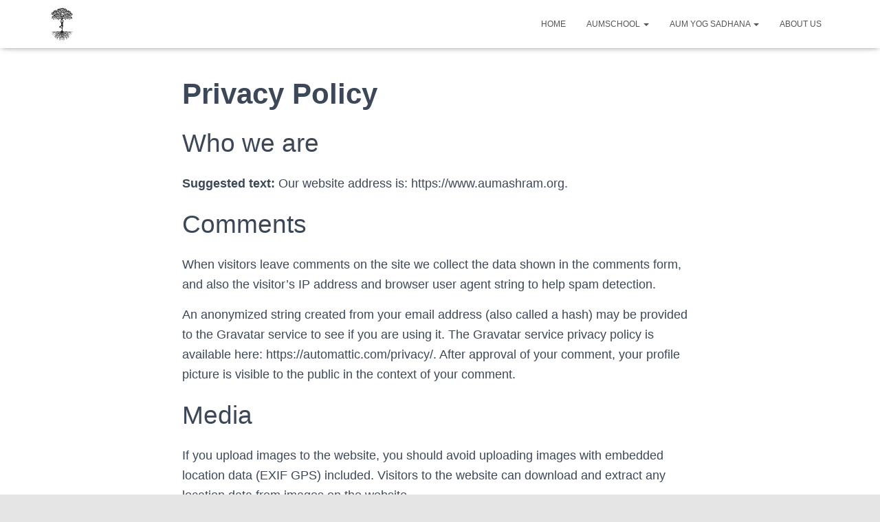

--- FILE ---
content_type: text/html; charset=UTF-8
request_url: https://www.aumashram.org/privacy-policy-2/
body_size: 13807
content:
<!DOCTYPE html>
<html lang="en-US">

<head>
	<meta charset='UTF-8'>
	<meta name="viewport" content="width=device-width, initial-scale=1">
	<link rel="profile" href="http://gmpg.org/xfn/11">
		<title>Privacy Policy &#8211; Aum Ashram</title>
<meta name='robots' content='max-image-preview:large'/>
<link rel='dns-prefetch' href='//www.googletagmanager.com'/>
<link rel='dns-prefetch' href='//fonts.googleapis.com'/>
<link rel='dns-prefetch' href='//maxcdn.bootstrapcdn.com'/>
<link rel='dns-prefetch' href='//i0.wp.com'/>
<link rel='dns-prefetch' href='//i1.wp.com'/>
<link rel='dns-prefetch' href='//i2.wp.com'/>
<link rel='dns-prefetch' href='//c0.wp.com'/>
<link rel="alternate" type="application/rss+xml" title="Aum Ashram &raquo; Feed" href="https://www.aumashram.org/feed/"/>
<link rel="alternate" type="application/rss+xml" title="Aum Ashram &raquo; Comments Feed" href="https://www.aumashram.org/comments/feed/"/>
<link rel="alternate" title="oEmbed (JSON)" type="application/json+oembed" href="https://www.aumashram.org/wp-json/oembed/1.0/embed?url=https%3A%2F%2Fwww.aumashram.org%2Fprivacy-policy-2%2F"/>
<link rel="alternate" title="oEmbed (XML)" type="text/xml+oembed" href="https://www.aumashram.org/wp-json/oembed/1.0/embed?url=https%3A%2F%2Fwww.aumashram.org%2Fprivacy-policy-2%2F&#038;format=xml"/>
<style id='wp-img-auto-sizes-contain-inline-css' type='text/css'>img:is([sizes=auto i],[sizes^="auto," i]){contain-intrinsic-size:3000px 1500px}</style>
<link rel='stylesheet' id='mec-select2-style-css' href='https://www.aumashram.org/wp-content/plugins/modern-events-calendar-lite/assets/packages/select2/select2.min.css?ver=5.22.1' type='text/css' media='all'/>
<link rel='stylesheet' id='mec-font-icons-css' href='https://www.aumashram.org/wp-content/plugins/modern-events-calendar-lite/assets/css/iconfonts.css?ver=6.9' type='text/css' media='all'/>
<link rel='stylesheet' id='mec-frontend-style-css' href='https://www.aumashram.org/wp-content/plugins/modern-events-calendar-lite/assets/css/frontend.min.css?ver=5.22.1' type='text/css' media='all'/>
<link rel='stylesheet' id='mec-tooltip-style-css' href='https://www.aumashram.org/wp-content/plugins/modern-events-calendar-lite/assets/packages/tooltip/tooltip.css?ver=6.9' type='text/css' media='all'/>
<link rel='stylesheet' id='mec-tooltip-shadow-style-css' href='https://www.aumashram.org/wp-content/plugins/modern-events-calendar-lite/assets/packages/tooltip/tooltipster-sideTip-shadow.min.css?ver=6.9' type='text/css' media='all'/>
<link rel='stylesheet' id='featherlight-css' href='https://www.aumashram.org/wp-content/plugins/modern-events-calendar-lite/assets/packages/featherlight/featherlight.css?ver=6.9' type='text/css' media='all'/>
<link rel='stylesheet' id='mec-google-fonts-css' href='//fonts.googleapis.com/css?family=Montserrat%3A400%2C700%7CRoboto%3A100%2C300%2C400%2C700&#038;ver=6.9' type='text/css' media='all'/>
<link rel='stylesheet' id='mec-lity-style-css' href='https://www.aumashram.org/wp-content/plugins/modern-events-calendar-lite/assets/packages/lity/lity.min.css?ver=6.9' type='text/css' media='all'/>
<link rel='stylesheet' id='sby_styles-css' href='https://www.aumashram.org/wp-content/plugins/feeds-for-youtube/css/sb-youtube.min.css?ver=1.4.2' type='text/css' media='all'/>
<link rel='stylesheet' id='bootstrap-css' href='https://www.aumashram.org/wp-content/themes/hestia/assets/bootstrap/css/bootstrap.min.css?ver=1.0.2' type='text/css' media='all'/>
<link rel='stylesheet' id='hestia-font-sizes-css' href='https://www.aumashram.org/wp-content/themes/hestia/assets/css/font-sizes.min.css?ver=3.0.17' type='text/css' media='all'/>
<style id='wp-emoji-styles-inline-css' type='text/css'>img.wp-smiley,img.emoji{display:inline!important;border:none!important;box-shadow:none!important;height:1em!important;width:1em!important;margin:0 .07em!important;vertical-align:-.1em!important;background:none!important;padding:0!important}</style>
<link rel='stylesheet' id='wp-block-library-css' href='https://c0.wp.com/c/6.9/wp-includes/css/dist/block-library/style.min.css' type='text/css' media='all'/>
<style id='wp-block-library-inline-css' type='text/css'>.has-text-align-justify{text-align:justify}</style><style id='wp-block-heading-inline-css' type='text/css'>h1:where(.wp-block-heading).has-background,h2:where(.wp-block-heading).has-background,h3:where(.wp-block-heading).has-background,h4:where(.wp-block-heading).has-background,h5:where(.wp-block-heading).has-background,h6:where(.wp-block-heading).has-background{padding:1.25em 2.375em}h1.has-text-align-left[style*=writing-mode]:where([style*=vertical-lr]),h1.has-text-align-right[style*=writing-mode]:where([style*=vertical-rl]),h2.has-text-align-left[style*=writing-mode]:where([style*=vertical-lr]),h2.has-text-align-right[style*=writing-mode]:where([style*=vertical-rl]),h3.has-text-align-left[style*=writing-mode]:where([style*=vertical-lr]),h3.has-text-align-right[style*=writing-mode]:where([style*=vertical-rl]),h4.has-text-align-left[style*=writing-mode]:where([style*=vertical-lr]),h4.has-text-align-right[style*=writing-mode]:where([style*=vertical-rl]),h5.has-text-align-left[style*=writing-mode]:where([style*=vertical-lr]),h5.has-text-align-right[style*=writing-mode]:where([style*=vertical-rl]),h6.has-text-align-left[style*=writing-mode]:where([style*=vertical-lr]),h6.has-text-align-right[style*=writing-mode]:where([style*=vertical-rl]){rotate:180deg}</style>
<style id='wp-block-paragraph-inline-css' type='text/css'>.is-small-text{font-size:.875em}.is-regular-text{font-size:1em}.is-large-text{font-size:2.25em}.is-larger-text{font-size:3em}.has-drop-cap:not(:focus):first-letter{float:left;font-size:8.4em;font-style:normal;font-weight:100;line-height:.68;margin:.05em .1em 0 0;text-transform:uppercase}body.rtl .has-drop-cap:not(:focus):first-letter{float:none;margin-left:.1em}p.has-drop-cap.has-background{overflow:hidden}:root :where(p.has-background){padding:1.25em 2.375em}:where(p.has-text-color:not(.has-link-color)) a{color:inherit}p.has-text-align-left[style*="writing-mode:vertical-lr"],p.has-text-align-right[style*="writing-mode:vertical-rl"]{rotate:180deg}</style>
<style id='global-styles-inline-css' type='text/css'>:root{--wp--preset--aspect-ratio--square:1;--wp--preset--aspect-ratio--4-3: 4/3;--wp--preset--aspect-ratio--3-4: 3/4;--wp--preset--aspect-ratio--3-2: 3/2;--wp--preset--aspect-ratio--2-3: 2/3;--wp--preset--aspect-ratio--16-9: 16/9;--wp--preset--aspect-ratio--9-16: 9/16;--wp--preset--color--black:#000;--wp--preset--color--cyan-bluish-gray:#abb8c3;--wp--preset--color--white:#fff;--wp--preset--color--pale-pink:#f78da7;--wp--preset--color--vivid-red:#cf2e2e;--wp--preset--color--luminous-vivid-orange:#ff6900;--wp--preset--color--luminous-vivid-amber:#fcb900;--wp--preset--color--light-green-cyan:#7bdcb5;--wp--preset--color--vivid-green-cyan:#00d084;--wp--preset--color--pale-cyan-blue:#8ed1fc;--wp--preset--color--vivid-cyan-blue:#0693e3;--wp--preset--color--vivid-purple:#9b51e0;--wp--preset--color--accent:#e91e63;--wp--preset--color--background-color:#e5e5e5;--wp--preset--color--header-gradient:#a81d84;--wp--preset--gradient--vivid-cyan-blue-to-vivid-purple:linear-gradient(135deg,#0693e3 0%,#9b51e0 100%);--wp--preset--gradient--light-green-cyan-to-vivid-green-cyan:linear-gradient(135deg,#7adcb4 0%,#00d082 100%);--wp--preset--gradient--luminous-vivid-amber-to-luminous-vivid-orange:linear-gradient(135deg,#fcb900 0%,#ff6900 100%);--wp--preset--gradient--luminous-vivid-orange-to-vivid-red:linear-gradient(135deg,#ff6900 0%,#cf2e2e 100%);--wp--preset--gradient--very-light-gray-to-cyan-bluish-gray:linear-gradient(135deg,#eee 0%,#a9b8c3 100%);--wp--preset--gradient--cool-to-warm-spectrum:linear-gradient(135deg,#4aeadc 0%,#9778d1 20%,#cf2aba 40%,#ee2c82 60%,#fb6962 80%,#fef84c 100%);--wp--preset--gradient--blush-light-purple:linear-gradient(135deg,#ffceec 0%,#9896f0 100%);--wp--preset--gradient--blush-bordeaux:linear-gradient(135deg,#fecda5 0%,#fe2d2d 50%,#6b003e 100%);--wp--preset--gradient--luminous-dusk:linear-gradient(135deg,#ffcb70 0%,#c751c0 50%,#4158d0 100%);--wp--preset--gradient--pale-ocean:linear-gradient(135deg,#fff5cb 0%,#b6e3d4 50%,#33a7b5 100%);--wp--preset--gradient--electric-grass:linear-gradient(135deg,#caf880 0%,#71ce7e 100%);--wp--preset--gradient--midnight:linear-gradient(135deg,#020381 0%,#2874fc 100%);--wp--preset--font-size--small:13px;--wp--preset--font-size--medium:20px;--wp--preset--font-size--large:36px;--wp--preset--font-size--x-large:42px;--wp--preset--spacing--20:.44rem;--wp--preset--spacing--30:.67rem;--wp--preset--spacing--40:1rem;--wp--preset--spacing--50:1.5rem;--wp--preset--spacing--60:2.25rem;--wp--preset--spacing--70:3.38rem;--wp--preset--spacing--80:5.06rem;--wp--preset--shadow--natural:6px 6px 9px rgba(0,0,0,.2);--wp--preset--shadow--deep:12px 12px 50px rgba(0,0,0,.4);--wp--preset--shadow--sharp:6px 6px 0 rgba(0,0,0,.2);--wp--preset--shadow--outlined:6px 6px 0 -3px #fff , 6px 6px #000;--wp--preset--shadow--crisp:6px 6px 0 #000}:where(.is-layout-flex){gap:.5em}:where(.is-layout-grid){gap:.5em}body .is-layout-flex{display:flex}.is-layout-flex{flex-wrap:wrap;align-items:center}.is-layout-flex > :is(*, div){margin:0}body .is-layout-grid{display:grid}.is-layout-grid > :is(*, div){margin:0}:where(.wp-block-columns.is-layout-flex){gap:2em}:where(.wp-block-columns.is-layout-grid){gap:2em}:where(.wp-block-post-template.is-layout-flex){gap:1.25em}:where(.wp-block-post-template.is-layout-grid){gap:1.25em}.has-black-color{color:var(--wp--preset--color--black)!important}.has-cyan-bluish-gray-color{color:var(--wp--preset--color--cyan-bluish-gray)!important}.has-white-color{color:var(--wp--preset--color--white)!important}.has-pale-pink-color{color:var(--wp--preset--color--pale-pink)!important}.has-vivid-red-color{color:var(--wp--preset--color--vivid-red)!important}.has-luminous-vivid-orange-color{color:var(--wp--preset--color--luminous-vivid-orange)!important}.has-luminous-vivid-amber-color{color:var(--wp--preset--color--luminous-vivid-amber)!important}.has-light-green-cyan-color{color:var(--wp--preset--color--light-green-cyan)!important}.has-vivid-green-cyan-color{color:var(--wp--preset--color--vivid-green-cyan)!important}.has-pale-cyan-blue-color{color:var(--wp--preset--color--pale-cyan-blue)!important}.has-vivid-cyan-blue-color{color:var(--wp--preset--color--vivid-cyan-blue)!important}.has-vivid-purple-color{color:var(--wp--preset--color--vivid-purple)!important}.has-black-background-color{background-color:var(--wp--preset--color--black)!important}.has-cyan-bluish-gray-background-color{background-color:var(--wp--preset--color--cyan-bluish-gray)!important}.has-white-background-color{background-color:var(--wp--preset--color--white)!important}.has-pale-pink-background-color{background-color:var(--wp--preset--color--pale-pink)!important}.has-vivid-red-background-color{background-color:var(--wp--preset--color--vivid-red)!important}.has-luminous-vivid-orange-background-color{background-color:var(--wp--preset--color--luminous-vivid-orange)!important}.has-luminous-vivid-amber-background-color{background-color:var(--wp--preset--color--luminous-vivid-amber)!important}.has-light-green-cyan-background-color{background-color:var(--wp--preset--color--light-green-cyan)!important}.has-vivid-green-cyan-background-color{background-color:var(--wp--preset--color--vivid-green-cyan)!important}.has-pale-cyan-blue-background-color{background-color:var(--wp--preset--color--pale-cyan-blue)!important}.has-vivid-cyan-blue-background-color{background-color:var(--wp--preset--color--vivid-cyan-blue)!important}.has-vivid-purple-background-color{background-color:var(--wp--preset--color--vivid-purple)!important}.has-black-border-color{border-color:var(--wp--preset--color--black)!important}.has-cyan-bluish-gray-border-color{border-color:var(--wp--preset--color--cyan-bluish-gray)!important}.has-white-border-color{border-color:var(--wp--preset--color--white)!important}.has-pale-pink-border-color{border-color:var(--wp--preset--color--pale-pink)!important}.has-vivid-red-border-color{border-color:var(--wp--preset--color--vivid-red)!important}.has-luminous-vivid-orange-border-color{border-color:var(--wp--preset--color--luminous-vivid-orange)!important}.has-luminous-vivid-amber-border-color{border-color:var(--wp--preset--color--luminous-vivid-amber)!important}.has-light-green-cyan-border-color{border-color:var(--wp--preset--color--light-green-cyan)!important}.has-vivid-green-cyan-border-color{border-color:var(--wp--preset--color--vivid-green-cyan)!important}.has-pale-cyan-blue-border-color{border-color:var(--wp--preset--color--pale-cyan-blue)!important}.has-vivid-cyan-blue-border-color{border-color:var(--wp--preset--color--vivid-cyan-blue)!important}.has-vivid-purple-border-color{border-color:var(--wp--preset--color--vivid-purple)!important}.has-vivid-cyan-blue-to-vivid-purple-gradient-background{background:var(--wp--preset--gradient--vivid-cyan-blue-to-vivid-purple)!important}.has-light-green-cyan-to-vivid-green-cyan-gradient-background{background:var(--wp--preset--gradient--light-green-cyan-to-vivid-green-cyan)!important}.has-luminous-vivid-amber-to-luminous-vivid-orange-gradient-background{background:var(--wp--preset--gradient--luminous-vivid-amber-to-luminous-vivid-orange)!important}.has-luminous-vivid-orange-to-vivid-red-gradient-background{background:var(--wp--preset--gradient--luminous-vivid-orange-to-vivid-red)!important}.has-very-light-gray-to-cyan-bluish-gray-gradient-background{background:var(--wp--preset--gradient--very-light-gray-to-cyan-bluish-gray)!important}.has-cool-to-warm-spectrum-gradient-background{background:var(--wp--preset--gradient--cool-to-warm-spectrum)!important}.has-blush-light-purple-gradient-background{background:var(--wp--preset--gradient--blush-light-purple)!important}.has-blush-bordeaux-gradient-background{background:var(--wp--preset--gradient--blush-bordeaux)!important}.has-luminous-dusk-gradient-background{background:var(--wp--preset--gradient--luminous-dusk)!important}.has-pale-ocean-gradient-background{background:var(--wp--preset--gradient--pale-ocean)!important}.has-electric-grass-gradient-background{background:var(--wp--preset--gradient--electric-grass)!important}.has-midnight-gradient-background{background:var(--wp--preset--gradient--midnight)!important}.has-small-font-size{font-size:var(--wp--preset--font-size--small)!important}.has-medium-font-size{font-size:var(--wp--preset--font-size--medium)!important}.has-large-font-size{font-size:var(--wp--preset--font-size--large)!important}.has-x-large-font-size{font-size:var(--wp--preset--font-size--x-large)!important}</style>

<style id='classic-theme-styles-inline-css' type='text/css'>.wp-block-button__link{color:#fff;background-color:#32373c;border-radius:9999px;box-shadow:none;text-decoration:none;padding:calc(.667em + 2px) calc(1.333em + 2px);font-size:1.125em}.wp-block-file__button{background:#32373c;color:#fff;text-decoration:none}</style>
<link rel='stylesheet' id='all-in-one-event-calendar-theme-css' href='https://www.aumashram.org/wp-content/plugins/all-in-one-event-calendar/apiki/dist/styles/theme.css?ver=1692140989' type='text/css' media='all'/>
<link rel='stylesheet' id='give-styles-css' href='https://www.aumashram.org/wp-content/plugins/give/assets/dist/css/give.css?ver=2.13.4' type='text/css' media='all'/>
<link rel='stylesheet' id='bookly-ladda.min.css-css' href='https://www.aumashram.org/wp-content/plugins/bookly-responsive-appointment-booking-tool/frontend/resources/css/ladda.min.css?ver=22.3' type='text/css' media='all'/>
<link rel='stylesheet' id='bookly-picker.classic.css-css' href='https://www.aumashram.org/wp-content/plugins/bookly-responsive-appointment-booking-tool/frontend/resources/css/picker.classic.css?ver=22.3' type='text/css' media='all'/>
<link rel='stylesheet' id='bookly-picker.classic.date.css-css' href='https://www.aumashram.org/wp-content/plugins/bookly-responsive-appointment-booking-tool/frontend/resources/css/picker.classic.date.css?ver=22.3' type='text/css' media='all'/>
<link rel='stylesheet' id='bookly-intlTelInput.css-css' href='https://www.aumashram.org/wp-content/plugins/bookly-responsive-appointment-booking-tool/frontend/resources/css/intlTelInput.css?ver=22.3' type='text/css' media='all'/>
<link rel='stylesheet' id='bookly-bookly-main.css-css' href='https://www.aumashram.org/wp-content/plugins/bookly-responsive-appointment-booking-tool/frontend/resources/css/bookly-main.css?ver=22.3' type='text/css' media='all'/>
<link rel='stylesheet' id='fe2c52bd5-css' href='https://www.aumashram.org/wp-content/uploads/essential-addons-elementor/734e5f942.min.css?ver=1768705658' type='text/css' media='all'/>
<link rel='stylesheet' id='hestia_style-css' href='https://www.aumashram.org/wp-content/themes/hestia/style.min.css?ver=3.0.17' type='text/css' media='all'/>
<style id='hestia_style-inline-css' type='text/css'>div.wpforms-container-full .wpforms-form div.wpforms-field input.wpforms-error{border:none}div.wpforms-container .wpforms-form input[type=date],
			div.wpforms-container .wpforms-form input[type=datetime],
			div.wpforms-container .wpforms-form input[type=datetime-local],
			div.wpforms-container .wpforms-form input[type=email],
			div.wpforms-container .wpforms-form input[type=month],
			div.wpforms-container .wpforms-form input[type=number],
			div.wpforms-container .wpforms-form input[type=password],
			div.wpforms-container .wpforms-form input[type=range],
			div.wpforms-container .wpforms-form input[type=search],
			div.wpforms-container .wpforms-form input[type=tel],
			div.wpforms-container .wpforms-form input[type=text],
			div.wpforms-container .wpforms-form input[type=time],
			div.wpforms-container .wpforms-form input[type=url],
			div.wpforms-container .wpforms-form input[type=week],
			div.wpforms-container .wpforms-form select,
			div.wpforms-container .wpforms-form textarea, .nf-form-cont input:not([type=button]),
			div.wpforms-container .wpforms-form .form-group.is-focused .form-control {box-shadow:none}div.wpforms-container .wpforms-form input[type=date],
			div.wpforms-container .wpforms-form input[type=datetime],
			div.wpforms-container .wpforms-form input[type=datetime-local],
			div.wpforms-container .wpforms-form input[type=email],
			div.wpforms-container .wpforms-form input[type=month],
			div.wpforms-container .wpforms-form input[type=number],
			div.wpforms-container .wpforms-form input[type=password],
			div.wpforms-container .wpforms-form input[type=range],
			div.wpforms-container .wpforms-form input[type=search],
			div.wpforms-container .wpforms-form input[type=tel],
			div.wpforms-container .wpforms-form input[type=text],
			div.wpforms-container .wpforms-form input[type=time],
			div.wpforms-container .wpforms-form input[type=url],
			div.wpforms-container .wpforms-form input[type=week],
			div.wpforms-container .wpforms-form select,
			div.wpforms-container .wpforms-form textarea, .nf-form-cont input:not([type=button]){background-image:linear-gradient(#9c27b0,#9c27b0) , linear-gradient(#d2d2d2,#d2d2d2);float:none;border:0;border-radius:0;background-color:transparent;background-repeat:no-repeat;background-position:center bottom , center calc(100% - 1px);background-size:0 2px , 100% 1px;font-weight:400;transition:background 0s ease-out}div.wpforms-container .wpforms-form .form-group.is-focused .form-control{outline:none;background-size:100% 2px , 100% 1px;transition-duration:.3s}div.wpforms-container .wpforms-form input[type="date"].form-control,div.wpforms-container .wpforms-form input[type="datetime"].form-control,div.wpforms-container .wpforms-form input[type="datetime-local"].form-control,div.wpforms-container .wpforms-form input[type="email"].form-control,div.wpforms-container .wpforms-form input[type="month"].form-control,div.wpforms-container .wpforms-form input[type="number"].form-control,div.wpforms-container .wpforms-form input[type="password"].form-control,div.wpforms-container .wpforms-form input[type="range"].form-control,div.wpforms-container .wpforms-form input[type="search"].form-control,div.wpforms-container .wpforms-form input[type="tel"].form-control,div.wpforms-container .wpforms-form input[type="text"].form-control,div.wpforms-container .wpforms-form input[type="time"].form-control,div.wpforms-container .wpforms-form input[type="url"].form-control,div.wpforms-container .wpforms-form input[type="week"].form-control,div.wpforms-container .wpforms-form select.form-control,div.wpforms-container .wpforms-form textarea.form-control{border:none;padding:7px 0;font-size:14px}div.wpforms-container .wpforms-form .wpforms-field-select select{border-radius:3px}div.wpforms-container .wpforms-form .wpforms-field-number input[type="number"]{background-image:none;border-radius:3px}div.wpforms-container .wpforms-form button[type="submit"].wpforms-submit,div.wpforms-container .wpforms-form button[type="submit"].wpforms-submit:hover{color:#fff;border:none}.home div.wpforms-container-full .wpforms-form{margin-left:15px;margin-right:15px}div.wpforms-container-full .wpforms-form .wpforms-field{padding:0 0 24px 0!important}div.wpforms-container-full .wpforms-form .wpforms-submit-container{text-align:right}div.wpforms-container-full .wpforms-form .wpforms-submit-container button{text-transform:uppercase}div.wpforms-container-full .wpforms-form textarea{border:none!important}div.wpforms-container-full .wpforms-form textarea:focus{border-width:0 0 0 0!important}.home div.wpforms-container .wpforms-form textarea{background-image:linear-gradient(#9c27b0,#9c27b0) , linear-gradient(#d2d2d2,#d2d2d2);background-color:transparent;background-repeat:no-repeat;background-position:center bottom , center calc(100% - 1px);background-size:0 2px , 100% 1px}@media only screen and (max-width:768px){.wpforms-container-full .wpforms-form .wpforms-one-half,.wpforms-container-full .wpforms-form button{width:100%!important;margin-left:0!important}.wpforms-container-full .wpforms-form .wpforms-submit-container{text-align:center}}div.wpforms-container .wpforms-form input:focus,div.wpforms-container .wpforms-form select:focus{border:none}.elementor-page .hestia-about>.container{width:100%}.elementor-page .pagebuilder-section{padding:0}.elementor-page .title-in-content,.elementor-page .image-in-page{display:none}.home.elementor-page .main-raised>section.hestia-about{overflow:visible}.elementor-editor-active .navbar{pointer-events:none}.elementor-editor-active #elementor.elementor-edit-mode .elementor-element-overlay{z-index:1000000}.elementor-page.page-template-template-fullwidth .blog-post-wrapper>.container{width:100%}.elementor-page.page-template-template-fullwidth .blog-post-wrapper>.container .col-md-12{padding:0}.elementor-page.page-template-template-fullwidth article.section{padding:0}.elementor-text-editor p,.elementor-text-editor h1,.elementor-text-editor h2,.elementor-text-editor h3,.elementor-text-editor h4,.elementor-text-editor h5,.elementor-text-editor h6{font-size:inherit}.hestia-top-bar,.hestia-top-bar .widget.widget_shopping_cart .cart_list{background-color:#363537}.hestia-top-bar .widget .label-floating input[type="search"]:-webkit-autofill{-webkit-box-shadow:inset 0 0 0 9999px #363537}.hestia-top-bar,.hestia-top-bar .widget .label-floating input[type="search"],.hestia-top-bar .widget.widget_search form.form-group:before,.hestia-top-bar .widget.widget_product_search form.form-group:before,.hestia-top-bar .widget.widget_shopping_cart:before{color:#fff}.hestia-top-bar .widget .label-floating input[type="search"]{-webkit-text-fill-color:#fff!important}.hestia-top-bar div.widget.widget_shopping_cart:before,.hestia-top-bar .widget.widget_product_search form.form-group:before,.hestia-top-bar .widget.widget_search form.form-group:before{background-color:#fff}.hestia-top-bar a,.hestia-top-bar .top-bar-nav li a{color:#fff}.hestia-top-bar ul li a[href*="mailto:"]:before,.hestia-top-bar ul li a[href*="tel:"]:before{background-color:#fff}.hestia-top-bar a:hover,.hestia-top-bar .top-bar-nav li a:hover{color:#eee}.hestia-top-bar ul li:hover a[href*="mailto:"]:before,.hestia-top-bar ul li:hover a[href*="tel:"]:before{background-color:#eee}a,
		.navbar .dropdown-menu li:hover > a,
		.navbar .dropdown-menu li:focus > a,
		.navbar .dropdown-menu li:active > a,
		.navbar .navbar-nav > li .dropdown-menu li:hover > a,
		body:not(.home) .navbar-default .navbar-nav > .active:not(.btn) > a,
		body:not(.home) .navbar-default .navbar-nav > .active:not(.btn) > a:hover,
		body:not(.home) .navbar-default .navbar-nav > .active:not(.btn) > a:focus,
		a:hover,
		.card-blog a.moretag:hover,
		.card-blog a.more-link:hover,
		.widget a:hover,
		.has-text-color.has-accent-color,
		p.has-text-color a {color:#e91e63}.svg-text-color{fill:#e91e63}.pagination span.current,.pagination span.current:focus,.pagination span.current:hover{border-color:#e91e63}button,
		button:hover,
		.woocommerce .track_order button[type="submit"],
		.woocommerce .track_order button[type="submit"]:hover,
		div.wpforms-container .wpforms-form button[type=submit].wpforms-submit,
		div.wpforms-container .wpforms-form button[type=submit].wpforms-submit:hover,
		input[type="button"],
		input[type="button"]:hover,
		input[type="submit"],
		input[type="submit"]:hover,
		input#searchsubmit,
		.pagination span.current,
		.pagination span.current:focus,
		.pagination span.current:hover,
		.btn.btn-primary,
		.btn.btn-primary:link,
		.btn.btn-primary:hover,
		.btn.btn-primary:focus,
		.btn.btn-primary:active,
		.btn.btn-primary.active,
		.btn.btn-primary.active:focus,
		.btn.btn-primary.active:hover,
		.btn.btn-primary:active:hover,
		.btn.btn-primary:active:focus,
		.btn.btn-primary:active:hover,
		.hestia-sidebar-open.btn.btn-rose,
		.hestia-sidebar-close.btn.btn-rose,
		.hestia-sidebar-open.btn.btn-rose:hover,
		.hestia-sidebar-close.btn.btn-rose:hover,
		.hestia-sidebar-open.btn.btn-rose:focus,
		.hestia-sidebar-close.btn.btn-rose:focus,
		.label.label-primary,
		.hestia-work .portfolio-item:nth-child(6n+1) .label,
		.nav-cart .nav-cart-content .widget .buttons .button,
		.has-accent-background-color[class*="has-background"] {background-color:#e91e63}@media (max-width:768px){.navbar-default .navbar-nav>li>a:hover,.navbar-default .navbar-nav>li>a:focus,.navbar .navbar-nav .dropdown .dropdown-menu li a:hover,.navbar .navbar-nav .dropdown .dropdown-menu li a:focus,.navbar button.navbar-toggle:hover,.navbar .navbar-nav li:hover>a i{color:#e91e63}}body:not(.woocommerce-page) button:not([class^="fl-"]):not(.hestia-scroll-to-top):not(.navbar-toggle):not(.close),
		body:not(.woocommerce-page) .button:not([class^="fl-"]):not(hestia-scroll-to-top):not(.navbar-toggle):not(.add_to_cart_button):not(.product_type_grouped):not(.product_type_external),
		div.wpforms-container .wpforms-form button[type=submit].wpforms-submit,
		input[type="submit"],
		input[type="button"],
		.btn.btn-primary,
		.widget_product_search button[type="submit"],
		.hestia-sidebar-open.btn.btn-rose,
		.hestia-sidebar-close.btn.btn-rose,
		.everest-forms button[type=submit].everest-forms-submit-button {-webkit-box-shadow:0 2px 2px 0 rgba(233,30,99,.14) , 0 3px 1px -2px rgba(233,30,99,.2) , 0 1px 5px 0 rgba(233,30,99,.12);box-shadow:0 2px 2px 0 rgba(233,30,99,.14) , 0 3px 1px -2px rgba(233,30,99,.2) , 0 1px 5px 0 rgba(233,30,99,.12)}.card .header-primary,.card .content-primary,.everest-forms button[type="submit"].everest-forms-submit-button{background:#e91e63}body:not(.woocommerce-page) .button:not([class^="fl-"]):not(.hestia-scroll-to-top):not(.navbar-toggle):not(.add_to_cart_button):hover,
		body:not(.woocommerce-page) button:not([class^="fl-"]):not(.hestia-scroll-to-top):not(.navbar-toggle):not(.close):hover,
		div.wpforms-container .wpforms-form button[type=submit].wpforms-submit:hover,
		input[type="submit"]:hover,
		input[type="button"]:hover,
		input#searchsubmit:hover,
		.widget_product_search button[type="submit"]:hover,
		.pagination span.current,
		.btn.btn-primary:hover,
		.btn.btn-primary:focus,
		.btn.btn-primary:active,
		.btn.btn-primary.active,
		.btn.btn-primary:active:focus,
		.btn.btn-primary:active:hover,
		.hestia-sidebar-open.btn.btn-rose:hover,
		.hestia-sidebar-close.btn.btn-rose:hover,
		.pagination span.current:hover,
		.everest-forms button[type=submit].everest-forms-submit-button:hover,
 		.everest-forms button[type=submit].everest-forms-submit-button:focus,
 		.everest-forms button[type=submit].everest-forms-submit-button:active {-webkit-box-shadow:0 14px 26px -12px rgba(233,30,99,.42) , 0 4px 23px 0 rgba(0,0,0,.12) , 0 8px 10px -5px rgba(233,30,99,.2);box-shadow:0 14px 26px -12px rgba(233,30,99,.42) , 0 4px 23px 0 rgba(0,0,0,.12) , 0 8px 10px -5px rgba(233,30,99,.2);color:#fff}.form-group.is-focused .form-control{background-image:-webkit-gradient(linear,left top,left bottom,from(#e91e63),to(#e91e63)) , -webkit-gradient(linear,left top,left bottom,from(#d2d2d2),to(#d2d2d2));background-image:-webkit-linear-gradient(linear,left top,left bottom,from(#e91e63),to(#e91e63)) , -webkit-linear-gradient(linear,left top,left bottom,from(#d2d2d2),to(#d2d2d2));background-image:linear-gradient(linear,left top,left bottom,from(#e91e63),to(#e91e63)) , linear-gradient(linear,left top,left bottom,from(#d2d2d2),to(#d2d2d2))}.navbar:not(.navbar-transparent) li:not(.btn):hover > a,
		.navbar li.on-section:not(.btn) > a,
		.navbar.full-screen-menu.navbar-transparent li:not(.btn):hover > a,
		.navbar.full-screen-menu .navbar-toggle:hover,
		.navbar:not(.navbar-transparent) .nav-cart:hover,
		.navbar:not(.navbar-transparent) .hestia-toggle-search:hover {color:#e91e63}.header-filter-gradient{background:linear-gradient(45deg,rgba(168,29,132,1) 0%,#ea396f 100%)}.has-text-color.has-header-gradient-color{color:#a81d84}.has-header-gradient-background-color[class*="has-background"]{background-color:#a81d84}.has-text-color.has-background-color-color{color:#e5e5e5}.has-background-color-background-color[class*="has-background"]{background-color:#e5e5e5}.btn.btn-primary:not(.colored-button):not(.btn-left):not(.btn-right):not(.btn-just-icon):not(.menu-item), input[type="submit"]:not(.search-submit), body:not(.woocommerce-account) .woocommerce .button.woocommerce-Button, .woocommerce .product button.button, .woocommerce .product button.button.alt, .woocommerce .product #respond input#submit, .woocommerce-cart .blog-post .woocommerce .cart-collaterals .cart_totals .checkout-button, .woocommerce-checkout #payment #place_order, .woocommerce-account.woocommerce-page button.button, .woocommerce .track_order button[type="submit"], .nav-cart .nav-cart-content .widget .buttons .button, .woocommerce a.button.wc-backward, body.woocommerce .wccm-catalog-item a.button, body.woocommerce a.wccm-button.button, form.woocommerce-form-coupon button.button, div.wpforms-container .wpforms-form button[type=submit].wpforms-submit, div.woocommerce a.button.alt, div.woocommerce table.my_account_orders .button, .btn.colored-button, .btn.btn-left, .btn.btn-right, .btn:not(.colored-button):not(.btn-left):not(.btn-right):not(.btn-just-icon):not(.menu-item):not(.hestia-sidebar-open):not(.hestia-sidebar-close){padding-top:15px;padding-bottom:15px;padding-left:33px;padding-right:33px}.btn.btn-primary:not(.colored-button):not(.btn-left):not(.btn-right):not(.btn-just-icon):not(.menu-item), input[type="submit"]:not(.search-submit), body:not(.woocommerce-account) .woocommerce .button.woocommerce-Button, .woocommerce .product button.button, .woocommerce .product button.button.alt, .woocommerce .product #respond input#submit, .woocommerce-cart .blog-post .woocommerce .cart-collaterals .cart_totals .checkout-button, .woocommerce-checkout #payment #place_order, .woocommerce-account.woocommerce-page button.button, .woocommerce .track_order button[type="submit"], .nav-cart .nav-cart-content .widget .buttons .button, .woocommerce a.button.wc-backward, body.woocommerce .wccm-catalog-item a.button, body.woocommerce a.wccm-button.button, form.woocommerce-form-coupon button.button, div.wpforms-container .wpforms-form button[type=submit].wpforms-submit, div.woocommerce a.button.alt, div.woocommerce table.my_account_orders .button, input[type="submit"].search-submit, .hestia-view-cart-wrapper .added_to_cart.wc-forward, .woocommerce-product-search button, .woocommerce-cart .actions .button, #secondary div[id^=woocommerce_price_filter] .button, .woocommerce div[id^=woocommerce_widget_cart].widget .buttons .button, .searchform input[type=submit], .searchform button, .search-form:not(.media-toolbar-primary) input[type=submit], .search-form:not(.media-toolbar-primary) button, .woocommerce-product-search input[type=submit], .btn.colored-button, .btn.btn-left, .btn.btn-right, .btn:not(.colored-button):not(.btn-left):not(.btn-right):not(.btn-just-icon):not(.menu-item):not(.hestia-sidebar-open):not(.hestia-sidebar-close){border-radius:3px}h1,h2,h3,h4,h5,h6,.hestia-title,.hestia-title.title-in-content,p.meta-in-content,.info-title,.card-title,.page-header.header-small .hestia-title,.page-header.header-small .title,.widget h5,.hestia-title,.title,.footer-brand,.footer-big h4,.footer-big h5,.media .media-heading,.carousel h1.hestia-title,.carousel h2.title,.carousel span.sub-title,.hestia-about h1,.hestia-about h2,.hestia-about h3,.hestia-about h4,.hestia-about h5{font-family:Trebuchet\ MS,Helvetica,sans-serif}@media (min-width:769px){.page-header.header-small .hestia-title,.page-header.header-small .title,h1.hestia-title.title-in-content,.main article.section .has-title-font-size{font-size:42px}}</style>
<link rel='stylesheet' id='hestia_fonts-css' href='https://fonts.googleapis.com/css?family=Roboto%3A300%2C400%2C500%2C700%7CRoboto+Slab%3A400%2C700&#038;subset=latin%2Clatin-ext&#038;ver=3.0.17' type='text/css' media='all'/>
<link rel='stylesheet' id='cff-css' href='https://www.aumashram.org/wp-content/plugins/custom-facebook-feed/assets/css/cff-style.css?ver=2.19.1' type='text/css' media='all'/>
<link rel='stylesheet' id='sb-font-awesome-css' href='https://maxcdn.bootstrapcdn.com/font-awesome/4.7.0/css/font-awesome.min.css?ver=6.9' type='text/css' media='all'/>
<link rel='stylesheet' id='jetpack_css-css' href='https://c0.wp.com/p/jetpack/9.9.3/css/jetpack.css' type='text/css' media='all'/>
<!--n2css--><script type="text/javascript" src="https://c0.wp.com/c/6.9/wp-includes/js/jquery/jquery.min.js" id="jquery-core-js"></script>
<script type="text/javascript" src="https://c0.wp.com/c/6.9/wp-includes/js/jquery/jquery-migrate.min.js" id="jquery-migrate-js"></script>
<script type="text/javascript" id="mec-frontend-script-js-extra">//<![CDATA[
var mecdata={"day":"day","days":"days","hour":"hour","hours":"hours","minute":"minute","minutes":"minutes","second":"second","seconds":"seconds","elementor_edit_mode":"no","recapcha_key":"","ajax_url":"https://www.aumashram.org/wp-admin/admin-ajax.php","fes_nonce":"1f0a29cd2f","current_year":"2026","current_month":"01","datepicker_format":"yy-mm-dd"};
//]]></script>
<script type="text/javascript" src="https://www.aumashram.org/wp-content/plugins/modern-events-calendar-lite/assets/js/frontend.js?ver=5.22.1" id="mec-frontend-script-js"></script>
<script type="text/javascript" src="https://www.aumashram.org/wp-content/plugins/modern-events-calendar-lite/assets/js/events.js?ver=5.22.1" id="mec-events-script-js"></script>
<script type="text/javascript" src="https://www.aumashram.org/wp-content/plugins/give/assets/dist/js/babel-polyfill.js?ver=2.13.4" id="babel-polyfill-js"></script>
<script type="text/javascript" id="give-js-extra">//<![CDATA[
var give_global_vars={"ajaxurl":"https://www.aumashram.org/wp-admin/admin-ajax.php","checkout_nonce":"6a78ba0741","currency":"USD","currency_sign":"$","currency_pos":"before","thousands_separator":",","decimal_separator":".","no_gateway":"Please select a payment method.","bad_minimum":"The minimum custom donation amount for this form is","bad_maximum":"The maximum custom donation amount for this form is","general_loading":"Loading...","purchase_loading":"Please Wait...","textForOverlayScreen":"\u003Ch3\u003EProcessing...\u003C/h3\u003E\u003Cp\u003EThis will only take a second!\u003C/p\u003E","number_decimals":"2","is_test_mode":"","give_version":"2.13.4","magnific_options":{"main_class":"give-modal","close_on_bg_click":false},"form_translation":{"payment-mode":"Please select payment mode.","give_first":"Please enter your first name.","give_email":"Please enter a valid email address.","give_user_login":"Invalid email address or username.","give_user_pass":"Enter a password.","give_user_pass_confirm":"Enter the password confirmation.","give_agree_to_terms":"You must agree to the terms and conditions."},"confirm_email_sent_message":"Please check your email and click on the link to access your complete donation history.","ajax_vars":{"ajaxurl":"https://www.aumashram.org/wp-admin/admin-ajax.php","ajaxNonce":"27d6f8e133","loading":"Loading","select_option":"Please select an option","default_gateway":"paypal-commerce","permalinks":"1","number_decimals":2},"cookie_hash":"665da20dbeaf3f5472c34c91f28958c6","session_nonce_cookie_name":"wp-give_session_reset_nonce_665da20dbeaf3f5472c34c91f28958c6","session_cookie_name":"wp-give_session_665da20dbeaf3f5472c34c91f28958c6","delete_session_nonce_cookie":"0"};var giveApiSettings={"root":"https://www.aumashram.org/wp-json/give-api/v2/","rest_base":"give-api/v2"};
//]]></script>
<script type="text/javascript" src="https://www.aumashram.org/wp-content/plugins/give/assets/dist/js/give.js?ver=2.13.4" id="give-js"></script>
<script type="text/javascript" src="https://www.aumashram.org/wp-content/plugins/bookly-responsive-appointment-booking-tool/frontend/resources/js/spin.min.js?ver=22.3" id="bookly-spin.min.js-js"></script>
<script type="text/javascript" id="bookly-globals-js-extra">//<![CDATA[
var BooklyL10nGlobal={"csrf_token":"6dd0d58f79","ajax_url_backend":"https://www.aumashram.org/wp-admin/admin-ajax.php","ajax_url_frontend":"https://www.aumashram.org/wp-admin/admin-ajax.php","mjsTimeFormat":"h:mm a","datePicker":{"format":"MMMM D, YYYY","monthNames":["January","February","March","April","May","June","July","August","September","October","November","December"],"daysOfWeek":["Sun","Mon","Tue","Wed","Thu","Fri","Sat"],"firstDay":1,"monthNamesShort":["Jan","Feb","Mar","Apr","May","Jun","Jul","Aug","Sep","Oct","Nov","Dec"],"dayNames":["Sunday","Monday","Tuesday","Wednesday","Thursday","Friday","Saturday"],"dayNamesShort":["Sun","Mon","Tue","Wed","Thu","Fri","Sat"],"meridiem":{"am":"am","pm":"pm","AM":"AM","PM":"PM"}},"dateRange":{"format":"MMMM D, YYYY","applyLabel":"Apply","cancelLabel":"Cancel","fromLabel":"From","toLabel":"To","customRangeLabel":"Custom range","tomorrow":"Tomorrow","today":"Today","yesterday":"Yesterday","last_7":"Last 7 days","last_30":"Last 30 days","next_7":"Next 7 days","next_30":"Next 30 days","thisMonth":"This month","nextMonth":"Next month","firstDay":1},"addons":[],"cloud_products":"","data":{}};
//]]></script>
<script type="text/javascript" src="https://www.aumashram.org/wp-content/plugins/bookly-responsive-appointment-booking-tool/frontend/resources/js/ladda.min.js?ver=22.3" id="bookly-ladda.min.js-js"></script>
<script type="text/javascript" src="https://www.aumashram.org/wp-content/plugins/bookly-responsive-appointment-booking-tool/backend/resources/js/moment.min.js?ver=22.3" id="bookly-moment.min.js-js"></script>
<script type="text/javascript" src="https://www.aumashram.org/wp-content/plugins/bookly-responsive-appointment-booking-tool/frontend/resources/js/hammer.min.js?ver=22.3" id="bookly-hammer.min.js-js"></script>
<script type="text/javascript" src="https://www.aumashram.org/wp-content/plugins/bookly-responsive-appointment-booking-tool/frontend/resources/js/jquery.hammer.min.js?ver=22.3" id="bookly-jquery.hammer.min.js-js"></script>
<script type="text/javascript" src="https://www.aumashram.org/wp-content/plugins/bookly-responsive-appointment-booking-tool/frontend/resources/js/picker.js?ver=22.3" id="bookly-picker.js-js"></script>
<script type="text/javascript" src="https://www.aumashram.org/wp-content/plugins/bookly-responsive-appointment-booking-tool/frontend/resources/js/picker.date.js?ver=22.3" id="bookly-picker.date.js-js"></script>
<script type="text/javascript" id="bookly-bookly.min.js-js-extra">//<![CDATA[
var BooklyL10n={"ajaxurl":"https://www.aumashram.org/wp-admin/admin-ajax.php","csrf_token":"6dd0d58f79","today":"Today","months":["January","February","March","April","May","June","July","August","September","October","November","December"],"days":["Sunday","Monday","Tuesday","Wednesday","Thursday","Friday","Saturday"],"daysShort":["Sun","Mon","Tue","Wed","Thu","Fri","Sat"],"monthsShort":["Jan","Feb","Mar","Apr","May","Jun","Jul","Aug","Sep","Oct","Nov","Dec"],"nextMonth":"Next month","prevMonth":"Previous month","show_more":"Show more","sessionHasExpired":"Your session has expired. Please press \"Ok\" to refresh the page"};
//]]></script>
<script type="text/javascript" src="https://www.aumashram.org/wp-content/plugins/bookly-responsive-appointment-booking-tool/frontend/resources/js/bookly.min.js?ver=22.3" id="bookly-bookly.min.js-js"></script>
<script type="text/javascript" src="https://www.aumashram.org/wp-content/plugins/bookly-responsive-appointment-booking-tool/frontend/resources/js/intlTelInput.min.js?ver=22.3" id="bookly-intlTelInput.min.js-js"></script>

<!-- Google Analytics snippet added by Site Kit -->
<script type="text/javascript" src="https://www.googletagmanager.com/gtag/js?id=GT-K5LSJLS" id="google_gtagjs-js" async></script>
<script type="text/javascript" id="google_gtagjs-js-after">//<![CDATA[
window.dataLayer=window.dataLayer||[];function gtag(){dataLayer.push(arguments);}gtag("js",new Date());gtag("set","developer_id.dZTNiMT",true);gtag("config","GT-K5LSJLS");
//]]></script>

<!-- End Google Analytics snippet added by Site Kit -->
<link rel="https://api.w.org/" href="https://www.aumashram.org/wp-json/"/><link rel="alternate" title="JSON" type="application/json" href="https://www.aumashram.org/wp-json/wp/v2/pages/8940"/><link rel="EditURI" type="application/rsd+xml" title="RSD" href="https://www.aumashram.org/xmlrpc.php?rsd"/>
<meta name="generator" content="WordPress 6.9"/>
<link rel="canonical" href="https://www.aumashram.org/privacy-policy-2/"/>
<link rel='shortlink' href='https://www.aumashram.org/?p=8940'/>
<meta name="generator" content="Site Kit by Google 1.103.0"/><meta name="generator" content="Give v2.13.4"/>
<style type='text/css'>img#wpstats{display:none}</style>
		<meta name="generator" content="Elementor 3.13.2; features: e_dom_optimization, e_optimized_assets_loading, a11y_improvements, additional_custom_breakpoints; settings: css_print_method-external, google_font-enabled, font_display-auto">
<link rel="icon" href="https://i1.wp.com/www.aumashram.org/wp-content/uploads/2021/06/cropped-treeman-08-1.png?fit=32%2C32&#038;ssl=1" sizes="32x32"/>
<link rel="icon" href="https://i1.wp.com/www.aumashram.org/wp-content/uploads/2021/06/cropped-treeman-08-1.png?fit=192%2C192&#038;ssl=1" sizes="192x192"/>
<link rel="apple-touch-icon" href="https://i1.wp.com/www.aumashram.org/wp-content/uploads/2021/06/cropped-treeman-08-1.png?fit=180%2C180&#038;ssl=1"/>
<meta name="msapplication-TileImage" content="https://i1.wp.com/www.aumashram.org/wp-content/uploads/2021/06/cropped-treeman-08-1.png?fit=270%2C270&#038;ssl=1"/>
		<style type="text/css" id="wp-custom-css">#bitnami-banner{display:none}</style>
			<!-- Fonts Plugin CSS - https://fontsplugin.com/ -->
	<style>:root{--font-base:Trebuchet MS , Lucida Grande , Lucida Sans Unicode , Lucida Sans , Tahoma , sans-serif;--font-input:Trebuchet MS , Lucida Grande , Lucida Sans Unicode , Lucida Sans , Tahoma , sans-serif}body,#content,.entry-content,.post-content,.page-content,.post-excerpt,.entry-summary,.entry-excerpt,.widget-area,.widget,.sidebar,#sidebar,footer,.footer,#footer,.site-footer{font-family:Trebuchet\ MS,Lucida\ Grande,Lucida\ Sans\ Unicode,Lucida\ Sans,Tahoma,sans-serif}button,.button,input,select,textarea,.wp-block-button,.wp-block-button__link{font-family:Trebuchet\ MS,Lucida\ Grande,Lucida\ Sans\ Unicode,Lucida\ Sans,Tahoma,sans-serif}#site-title,.site-title,#site-title a,.site-title a,#site-logo,#site-logo a,#logo,#logo a,.logo,.logo a{font-family:Trebuchet\ MS,Lucida\ Grande,Lucida\ Sans\ Unicode,Lucida\ Sans,Tahoma,sans-serif}#site-description,.site-description{font-family:Trebuchet\ MS,Lucida\ Grande,Lucida\ Sans\ Unicode,Lucida\ Sans,Tahoma,sans-serif}</style>
	<!-- Fonts Plugin CSS -->
	</head>

<body class="privacy-policy wp-singular page-template-default page page-id-8940 wp-custom-logo wp-theme-hestia blog-post header-layout-classic-blog elementor-default elementor-kit-13">
		<div class="wrapper  classic-blog ">
		<header class="header ">
			<div style="display: none"></div>		<nav class="navbar navbar-default navbar-fixed-top  no-slider hestia_left navbar-not-transparent">
						<div class="container">
						<div class="navbar-header">
			<div class="title-logo-wrapper">
				<a class="navbar-brand" href="https://www.aumashram.org/" title="Aum Ashram">
					<img src="https://www.aumashram.org/wp-content/uploads/2021/08/image2vector.svg" alt="Aum Ashram"></a>
			</div>
								<div class="navbar-toggle-wrapper">
						<button type="button" class="navbar-toggle" data-toggle="collapse" data-target="#main-navigation">
				<span class="icon-bar"></span>
				<span class="icon-bar"></span>
				<span class="icon-bar"></span>
				<span class="sr-only">Toggle Navigation</span>
			</button>
					</div>
				</div>
		<div id="main-navigation" class="collapse navbar-collapse"><ul id="menu-updated-header-menu" class="nav navbar-nav"><li id="menu-item-9449" class="menu-item menu-item-type-post_type menu-item-object-page menu-item-home menu-item-9449"><a title="Home" href="https://www.aumashram.org/">Home</a></li>
<li id="menu-item-9450" class="menu-item menu-item-type-post_type menu-item-object-page menu-item-has-children menu-item-9450 dropdown"><a title="AUMSchool" href="https://www.aumashram.org/aumschool/" class="dropdown-toggle">AUMSchool <span class="caret-wrap"><span class="caret"><svg aria-hidden="true" focusable="false" data-prefix="fas" data-icon="chevron-down" class="svg-inline--fa fa-chevron-down fa-w-14" role="img" xmlns="http://www.w3.org/2000/svg" viewBox="0 0 448 512"><path d="M207.029 381.476L12.686 187.132c-9.373-9.373-9.373-24.569 0-33.941l22.667-22.667c9.357-9.357 24.522-9.375 33.901-.04L224 284.505l154.745-154.021c9.379-9.335 24.544-9.317 33.901.04l22.667 22.667c9.373 9.373 9.373 24.569 0 33.941L240.971 381.476c-9.373 9.372-24.569 9.372-33.942 0z"></path></svg></span></span></a>
<ul role="menu" class="dropdown-menu">
	<li id="menu-item-10473" class="menu-item menu-item-type-post_type menu-item-object-page menu-item-10473"><a title="Fall Camp 2025" href="https://www.aumashram.org/fall-camp-2025/">Fall Camp 2025</a></li>
	<li id="menu-item-10268" class="menu-item menu-item-type-post_type menu-item-object-page menu-item-10268"><a title="Aum School Registration" href="https://www.aumashram.org/aum-school-registration/">Aum School Registration</a></li>
	<li id="menu-item-9482" class="menu-item menu-item-type-post_type menu-item-object-page menu-item-has-children menu-item-9482 dropdown dropdown-submenu"><a title="Hindi Patashala" href="https://www.aumashram.org/hindi-patashala/" class="dropdown-toggle">Hindi Patashala <span class="caret-wrap"><span class="caret"><svg aria-hidden="true" focusable="false" data-prefix="fas" data-icon="chevron-down" class="svg-inline--fa fa-chevron-down fa-w-14" role="img" xmlns="http://www.w3.org/2000/svg" viewBox="0 0 448 512"><path d="M207.029 381.476L12.686 187.132c-9.373-9.373-9.373-24.569 0-33.941l22.667-22.667c9.357-9.357 24.522-9.375 33.901-.04L224 284.505l154.745-154.021c9.379-9.335 24.544-9.317 33.901.04l22.667 22.667c9.373 9.373 9.373 24.569 0 33.941L240.971 381.476c-9.373 9.372-24.569 9.372-33.942 0z"></path></svg></span></span></a>
	<ul role="menu" class="dropdown-menu">
		<li id="menu-item-9483" class="menu-item menu-item-type-post_type menu-item-object-page menu-item-9483"><a title="Hindi Academics" href="https://www.aumashram.org/hindi-academics/">Hindi Academics</a></li>
	</ul>
</li>
	<li id="menu-item-9461" class="menu-item menu-item-type-post_type menu-item-object-page menu-item-9461"><a title="Policies" href="https://www.aumashram.org/p/">Policies</a></li>
</ul>
</li>
<li id="menu-item-9452" class="menu-item menu-item-type-post_type menu-item-object-page menu-item-has-children menu-item-9452 dropdown"><a title="AUM YOG SADHANA" href="https://www.aumashram.org/aum-yog-sadhana/" class="dropdown-toggle">AUM YOG SADHANA <span class="caret-wrap"><span class="caret"><svg aria-hidden="true" focusable="false" data-prefix="fas" data-icon="chevron-down" class="svg-inline--fa fa-chevron-down fa-w-14" role="img" xmlns="http://www.w3.org/2000/svg" viewBox="0 0 448 512"><path d="M207.029 381.476L12.686 187.132c-9.373-9.373-9.373-24.569 0-33.941l22.667-22.667c9.357-9.357 24.522-9.375 33.901-.04L224 284.505l154.745-154.021c9.379-9.335 24.544-9.317 33.901.04l22.667 22.667c9.373 9.373 9.373 24.569 0 33.941L240.971 381.476c-9.373 9.372-24.569 9.372-33.942 0z"></path></svg></span></span></a>
<ul role="menu" class="dropdown-menu">
	<li id="menu-item-9462" class="menu-item menu-item-type-post_type menu-item-object-page menu-item-9462"><a title="Patanjali Yog Mandiram" href="https://www.aumashram.org/patanjali-yog-mandiram/">Patanjali Yog Mandiram</a></li>
	<li id="menu-item-9463" class="menu-item menu-item-type-post_type menu-item-object-page menu-item-9463"><a title="Gita Yagnya" href="https://www.aumashram.org/gita-yagnya/">Gita Yagnya</a></li>
	<li id="menu-item-9487" class="menu-item menu-item-type-post_type menu-item-object-page menu-item-9487"><a title="Dinacharya" href="https://www.aumashram.org/dinacharya/">Dinacharya</a></li>
	<li id="menu-item-9488" class="menu-item menu-item-type-post_type menu-item-object-page menu-item-9488"><a title="Aum Yoga Sadhana Teacher Training" href="https://www.aumashram.org/aum-yoga-teacher-training/">Aum Yoga Sadhana Teacher Training</a></li>
	<li id="menu-item-10270" class="menu-item menu-item-type-post_type menu-item-object-page menu-item-10270"><a title="Book Private Yoga Session" href="https://www.aumashram.org/book-private-yoga-session/">Book Private Yoga Session</a></li>
	<li id="menu-item-10271" class="menu-item menu-item-type-post_type menu-item-object-page menu-item-10271"><a title="AUM YOG SADHANA – DALLAS" href="https://www.aumashram.org/aum-yog-sadhana/aum-yog-sadhana-dallas/">AUM YOG SADHANA – DALLAS</a></li>
</ul>
</li>
<li id="menu-item-9453" class="menu-item menu-item-type-post_type menu-item-object-page menu-item-9453"><a title="About Us" href="https://www.aumashram.org/about-us-2/">About Us</a></li>
</ul></div>			</div>
					</nav>
				</header>
<div class="main ">
		<div class="blog-post ">
		<div class="container">
			

	<article id="post-8940" class="section section-text">
		<div class="row">
						<div class="col-md-8 page-content-wrap  col-md-offset-2">
					<div class="row"><div class="col-md-12"><h1 class="hestia-title title-in-content ">Privacy Policy</h1></div></div>
<h2 class="wp-block-heading">Who we are</h2>



<p><strong class="privacy-policy-tutorial">Suggested text: </strong>Our website address is: https://www.aumashram.org.</p>



<h2 class="wp-block-heading">Comments</h2>



<p>When visitors leave comments on the site we collect the data shown in the comments form, and also the visitor’s IP address and browser user agent string to help spam detection.</p>



<p>An anonymized string created from your email address (also called a hash) may be provided to the Gravatar service to see if you are using it. The Gravatar service privacy policy is available here: https://automattic.com/privacy/. After approval of your comment, your profile picture is visible to the public in the context of your comment.</p>



<h2 class="wp-block-heading">Media</h2>



<p><strong class="privacy-policy-tutorial"> </strong>If you upload images to the website, you should avoid uploading images with embedded location data (EXIF GPS) included. Visitors to the website can download and extract any location data from images on the website.</p>



<h2 class="wp-block-heading">Cookies</h2>



<p><strong class="privacy-policy-tutorial"> </strong>If you leave a comment on our site you may opt-in to saving your name, email address and website in cookies. These are for your convenience so that you do not have to fill in your details again when you leave another comment. These cookies will last for one year.</p>



<p>If you visit our login page, we will set a temporary cookie to determine if your browser accepts cookies. This cookie contains no personal data and is discarded when you close your browser.</p>



<p>When you log in, we will also set up several cookies to save your login information and your screen display choices. Login cookies last for two days, and screen options cookies last for a year. If you select &#8220;Remember Me&#8221;, your login will persist for two weeks. If you log out of your account, the login cookies will be removed.</p>



<p>If you edit or publish an article, an additional cookie will be saved in your browser. This cookie includes no personal data and simply indicates the post ID of the article you just edited. It expires after 1 day.</p>



<h2 class="wp-block-heading">Embedded content from other websites</h2>



<p>Articles on this site may include embedded content (e.g. videos, images, articles, etc.). Embedded content from other websites behaves in the exact same way as if the visitor has visited the other website.</p>



<p>These websites may collect data about you, use cookies, embed additional third-party tracking, and monitor your interaction with that embedded content, including tracking your interaction with the embedded content if you have an account and are logged in to that website.</p>



<h2 class="wp-block-heading">Who we share your data with</h2>



<p>If you request a password reset, your IP address will be included in the reset email.</p>



<h2 class="wp-block-heading">How long we retain your data</h2>



<p><strong class="privacy-policy-tutorial"> </strong>If you leave a comment, the comment and its metadata are retained indefinitely. This is so we can recognize and approve any follow-up comments automatically instead of holding them in a moderation queue.</p>



<p>For users that register on our website (if any), we also store the personal information they provide in their user profile. All users can see, edit, or delete their personal information at any time (except they cannot change their username). Website administrators can also see and edit that information.</p>



<h2 class="wp-block-heading">What rights you have over your data</h2>



<p>If you have an account on this site, or have left comments, you can request to receive an exported file of the personal data we hold about you, including any data you have provided to us. You can also request that we erase any personal data we hold about you. This does not include any data we are obliged to keep for administrative, legal, or security purposes.</p>



<h2 class="wp-block-heading">Where your data is sent</h2>



<p><strong class="privacy-policy-tutorial"> </strong>Visitor comments may be checked through an automated spam detection service.</p>
			</div>
					</div>
	</article>
		</div>
	</div>
						<footer class="footer footer-black footer-big">
						<div class="container">
																<div class="hestia-bottom-footer-content"><ul id="menu-footer" class="footer-menu pull-left"><li id="menu-item-878" class="menu-item menu-item-type-post_type menu-item-object-page menu-item-878"><a href="https://www.aumashram.org/donate/">Donate</a></li>
<li id="menu-item-718" class="menu-item menu-item-type-post_type menu-item-object-page menu-item-718"><a href="https://www.aumashram.org/contact-us/">Contact Us</a></li>
<li id="menu-item-1765" class="menu-item menu-item-type-post_type menu-item-object-page menu-item-1765"><a href="https://www.aumashram.org/about-us-2/">About Us</a></li>
<li id="menu-item-5852" class="menu-item menu-item-type-post_type menu-item-object-page menu-item-5852"><a href="https://www.aumashram.org/aum-ashram-team/">Aum Ashram Team</a></li>
<li id="menu-item-8943" class="menu-item menu-item-type-post_type menu-item-object-page menu-item-8943"><a href="https://www.aumashram.org/privacy-policy/">Privacy Policy</a></li>
</ul>					<div class="copyright pull-right">
				<a href="" target="_blank" rel="nofollow">Aum Education Society of Texas</a> | 2021-2022 | EIN# 82-1659144 <a href="" rel="nofollow"></a>			</div>
			</div>			</div>
					</footer>
				</div>
	</div>
<script type="speculationrules">
{"prefetch":[{"source":"document","where":{"and":[{"href_matches":"/*"},{"not":{"href_matches":["/wp-*.php","/wp-admin/*","/wp-content/uploads/*","/wp-content/*","/wp-content/plugins/*","/wp-content/themes/hestia/*","/*\\?(.+)"]}},{"not":{"selector_matches":"a[rel~=\"nofollow\"]"}},{"not":{"selector_matches":".no-prefetch, .no-prefetch a"}}]},"eagerness":"conservative"}]}
</script>
<!-- Custom Facebook Feed JS -->
<script type="text/javascript">var cffajaxurl="https://www.aumashram.org/wp-admin/admin-ajax.php";var cfflinkhashtags="true";</script>
<!-- YouTube Feed JS -->
<script type="text/javascript"></script>

		<button class="hestia-scroll-to-top">
			<svg xmlns="http://www.w3.org/2000/svg" viewBox="0 0 320 512" width="12.5px" height="20px"><path d="M177 255.7l136 136c9.4 9.4 9.4 24.6 0 33.9l-22.6 22.6c-9.4 9.4-24.6 9.4-33.9 0L160 351.9l-96.4 96.4c-9.4 9.4-24.6 9.4-33.9 0L7 425.7c-9.4-9.4-9.4-24.6 0-33.9l136-136c9.4-9.5 24.6-9.5 34-.1zm-34-192L7 199.7c-9.4 9.4-9.4 24.6 0 33.9l22.6 22.6c9.4 9.4 24.6 9.4 33.9 0l96.4-96.4 96.4 96.4c9.4 9.4 24.6 9.4 33.9 0l22.6-22.6c9.4-9.4 9.4-24.6 0-33.9l-136-136c-9.2-9.4-24.4-9.4-33.8 0z"></path></svg>
		</button>
		<script type="text/javascript" id="ce4wp_form_submit-js-extra">//<![CDATA[
var ce4wp_form_submit_data={"siteUrl":"https://www.aumashram.org","url":"https://www.aumashram.org/wp-admin/admin-ajax.php","nonce":"2bff091709","listNonce":"53d4bb66c1","activatedNonce":"8dd0571b24"};
//]]></script>
<script type="text/javascript" src="https://www.aumashram.org/wp-content/plugins/creative-mail-by-constant-contact/assets/js/block/submit.js?ver=1635375134" id="ce4wp_form_submit-js"></script>
<script type="text/javascript" src="https://c0.wp.com/c/6.9/wp-includes/js/jquery/ui/core.min.js" id="jquery-ui-core-js"></script>
<script type="text/javascript" src="https://c0.wp.com/c/6.9/wp-includes/js/jquery/ui/datepicker.min.js" id="jquery-ui-datepicker-js"></script>
<script type="text/javascript" id="jquery-ui-datepicker-js-after">//<![CDATA[
jQuery(function(jQuery){jQuery.datepicker.setDefaults({"closeText":"Close","currentText":"Today","monthNames":["January","February","March","April","May","June","July","August","September","October","November","December"],"monthNamesShort":["Jan","Feb","Mar","Apr","May","Jun","Jul","Aug","Sep","Oct","Nov","Dec"],"nextText":"Next","prevText":"Previous","dayNames":["Sunday","Monday","Tuesday","Wednesday","Thursday","Friday","Saturday"],"dayNamesShort":["Sun","Mon","Tue","Wed","Thu","Fri","Sat"],"dayNamesMin":["S","M","T","W","T","F","S"],"dateFormat":"MM d, yy","firstDay":1,"isRTL":false});});
//]]></script>
<script type="text/javascript" src="https://www.aumashram.org/wp-content/plugins/modern-events-calendar-lite/assets/js/jquery.typewatch.js?ver=5.22.1" id="mec-typekit-script-js"></script>
<script type="text/javascript" src="https://www.aumashram.org/wp-content/plugins/modern-events-calendar-lite/assets/packages/featherlight/featherlight.js?ver=5.22.1" id="featherlight-js"></script>
<script type="text/javascript" src="https://www.aumashram.org/wp-content/plugins/modern-events-calendar-lite/assets/packages/select2/select2.full.min.js?ver=5.22.1" id="mec-select2-script-js"></script>
<script type="text/javascript" src="https://www.aumashram.org/wp-content/plugins/modern-events-calendar-lite/assets/packages/tooltip/tooltip.js?ver=5.22.1" id="mec-tooltip-script-js"></script>
<script type="text/javascript" src="https://www.aumashram.org/wp-content/plugins/modern-events-calendar-lite/assets/packages/lity/lity.min.js?ver=5.22.1" id="mec-lity-script-js"></script>
<script type="text/javascript" src="https://www.aumashram.org/wp-content/plugins/modern-events-calendar-lite/assets/packages/colorbrightness/colorbrightness.min.js?ver=5.22.1" id="mec-colorbrightness-script-js"></script>
<script type="text/javascript" src="https://www.aumashram.org/wp-content/plugins/modern-events-calendar-lite/assets/packages/owl-carousel/owl.carousel.min.js?ver=5.22.1" id="mec-owl-carousel-script-js"></script>
<script type="text/javascript" src="https://c0.wp.com/p/jetpack/9.9.3/_inc/build/photon/photon.min.js" id="jetpack-photon-js"></script>
<script type="text/javascript" src="https://c0.wp.com/c/6.9/wp-includes/js/dist/hooks.min.js" id="wp-hooks-js"></script>
<script type="text/javascript" src="https://c0.wp.com/c/6.9/wp-includes/js/dist/i18n.min.js" id="wp-i18n-js"></script>
<script type="text/javascript" id="wp-i18n-js-after">//<![CDATA[
wp.i18n.setLocaleData({'text direction\u0004ltr':['ltr']});
//]]></script>
<script type="text/javascript" src="https://www.aumashram.org/wp-content/plugins/all-in-one-event-calendar/apiki/dist/theme.js?ver=1692140989" id="all-in-one-event-calendar-theme-js"></script>
<script type="text/javascript" id="give-paypal-commerce-js-js-extra">//<![CDATA[
var givePayPalCommerce={"paypalCardInfoErrorPrefixes":{"expirationDateField":"Card Expiration Date:","cardNumberField":"Card Number:","cardCvcField":"Card CVC:"},"cardFieldPlaceholders":{"cardNumber":"Card Number","cardCvc":"CVC","expirationDate":"MM/YY"},"threeDsCardAuthenticationFailedNotice":"There was a problem authenticating your payment method. Please try again. If the problem persists, please try another payment method.","errorCodeLabel":"Error Code","genericDonorErrorMessage":"There was an error processing your donation. Please contact the administrator.","hostedCardFieldStyles":[],"supportsCustomPayments":"1","accountCountry":"US","separatorLabel":"Or pay with card","payPalSdkQueryParameters":{"client-id":"AVy_iRnD8jdXovhgM7eQGxpQjB_qTRehXWnt9ORqemplkTduMNKlXpCNgPs2XhG_ffLKEkbGhTdmrQPG","merchant-id":"CFB4ETCCSJ9AG","components":"hosted-fields,buttons","locale":"en_US","disable-funding":"credit","vault":true,"data-partner-attribution-id":"GiveWP_SP_PCP","data-client-token":"[base64]"},"textForOverlayScreen":"\u003Ch3\u003EDonation Processing...\u003C/h3\u003E\u003Cp\u003EChecking donation status with PayPal.\u003C/p\u003E\u003Cp\u003EThis will only take a second!\u003C/p\u003E"};
//]]></script>
<script type="text/javascript" src="https://www.aumashram.org/wp-content/plugins/give/assets/dist/js/paypal-commerce.js?ver=2.13.4" id="give-paypal-commerce-js-js"></script>
<script type="text/javascript" id="fe2c52bd5-js-extra">//<![CDATA[
var localize={"ajaxurl":"https://www.aumashram.org/wp-admin/admin-ajax.php","nonce":"1c70991075","i18n":{"added":"Added ","compare":"Compare","loading":"Loading..."}};
//]]></script>
<script type="text/javascript" src="https://www.aumashram.org/wp-content/uploads/essential-addons-elementor/734e5f942.min.js?ver=1768705658" id="fe2c52bd5-js"></script>
<script type="text/javascript" src="https://c0.wp.com/c/6.9/wp-includes/js/comment-reply.min.js" id="comment-reply-js" async="async" data-wp-strategy="async" fetchpriority="low"></script>
<script type="text/javascript" src="https://www.aumashram.org/wp-content/themes/hestia/assets/bootstrap/js/bootstrap.min.js?ver=1.0.2" id="jquery-bootstrap-js"></script>
<script type="text/javascript" id="hestia_scripts-js-extra">//<![CDATA[
var requestpost={"ajaxurl":"https://www.aumashram.org/wp-admin/admin-ajax.php","disable_autoslide":"","masonry":""};
//]]></script>
<script type="text/javascript" src="https://www.aumashram.org/wp-content/themes/hestia/assets/js/script.min.js?ver=3.0.17" id="hestia_scripts-js"></script>
<script type="text/javascript" src="https://www.aumashram.org/wp-content/plugins/custom-facebook-feed/assets/js/cff-scripts.js?ver=2.19.1" id="cffscripts-js"></script>
  <div id="bitnami-banner" data-banner-id="72927">  <style>#bitnami-banner{z-index:100000;height:80px;padding:0;width:120px;background:transparent;position:fixed;right:0;bottom:0;border:0 solid #ededed}#bitnami-banner .bitnami-corner-image-div{position:fixed;right:0;bottom:0;border:0;z-index:100001;height:110px}#bitnami-banner .bitnami-corner-image-div .bitnami-corner-image{position:fixed;right:0;bottom:0;border:0;z-index:100001;height:110px}#bitnami-close-banner-button{height:12px;width:12px;z-index:10000000000;position:fixed;right:5px;bottom:65px;display:none;cursor:pointer}</style>  <img id="bitnami-close-banner-button" alt="Close Bitnami banner" src="/bitnami/images/close.png"/>  <div class="bitnami-corner-image-div">     <a href="/bitnami/index.html" target="_blank">       <img class="bitnami-corner-image" alt="Bitnami" src="/bitnami/images/corner-logo.png"/>     </a>  </div>  <script type="text/javascript" src="/bitnami/banner.js"></script> </div>   </body>
</html>


--- FILE ---
content_type: image/svg+xml
request_url: https://www.aumashram.org/wp-content/uploads/2021/08/image2vector.svg
body_size: 247271
content:
<svg xmlns="http://www.w3.org/2000/svg" xmlns:xlink="http://www.w3.org/1999/xlink" id="svg" width="400" height="517.4441395531164" viewBox="0, 0, 400,517.4441395531164"><g id="svgg"><path id="path0" d="M210.243 14.664 C 210.065 14.769,209.191 15.270,208.302 15.778 C 204.275 18.077,201.186 21.248,201.186 23.082 C 201.186 23.736,200.828 23.408,200.342 22.309 C 200.077 21.710,199.777 21.348,199.547 21.348 C 198.672 21.348,194.679 24.805,193.390 26.679 C 192.588 27.844,192.461 27.834,192.137 26.577 C 190.806 21.420,187.323 18.645,180.270 17.122 C 179.499 16.956,178.765 16.819,178.639 16.819 C 177.376 16.819,179.007 27.805,180.575 29.861 C 180.881 30.262,181.132 30.661,181.132 30.746 C 181.132 31.338,184.992 34.026,185.442 33.748 C 185.562 33.674,185.660 33.701,185.660 33.807 C 185.660 34.225,190.856 35.200,191.208 34.848 C 191.471 34.585,189.652 31.526,186.798 27.433 C 185.527 25.612,184.978 24.600,185.893 25.768 C 186.172 26.124,186.464 26.464,186.541 26.523 C 186.618 26.582,187.369 27.601,188.208 28.787 C 189.047 29.973,189.877 31.105,190.051 31.303 C 190.226 31.500,190.312 31.718,190.244 31.787 C 190.175 31.855,190.257 32.082,190.426 32.290 C 190.961 32.951,191.482 34.014,191.482 34.446 C 191.482 34.675,191.867 35.266,192.336 35.760 C 192.806 36.254,193.151 36.658,193.102 36.658 C 193.054 36.658,193.155 36.994,193.326 37.405 C 194.325 39.795,193.274 42.019,189.111 46.334 C 188.458 47.010,187.536 48.019,187.062 48.576 L 186.199 49.588 185.147 48.608 C 183.460 47.037,182.449 46.633,182.417 47.516 C 182.412 47.652,182.091 46.987,181.704 46.038 C 181.317 45.089,180.635 43.749,180.188 43.059 C 179.631 42.199,179.442 41.726,179.585 41.550 C 180.544 40.374,180.162 34.530,178.969 32.132 C 178.880 31.953,178.694 31.524,178.557 31.180 C 178.369 30.708,178.247 30.615,178.060 30.803 C 177.923 30.939,177.661 31.051,177.477 31.051 C 176.922 31.050,174.435 32.164,172.830 33.134 L 171.321 34.045 171.188 33.020 C 171.050 31.959,169.960 29.326,169.659 29.326 C 169.565 29.326,169.488 29.200,169.488 29.046 C 169.488 28.424,164.957 23.288,164.409 23.288 C 163.966 23.288,160.863 26.855,160.863 27.363 C 160.863 27.494,160.777 27.601,160.672 27.601 C 160.567 27.601,160.427 27.771,160.360 27.978 C 160.294 28.186,159.995 29.035,159.697 29.865 C 158.951 31.944,159.036 35.580,159.831 35.580 C 159.938 35.580,159.967 35.674,159.895 35.790 C 159.633 36.214,161.928 39.652,163.013 40.461 C 163.194 40.597,163.682 41.013,164.097 41.386 L 164.852 42.065 163.235 41.949 L 161.617 41.834 162.803 42.178 C 167.579 43.563,168.657 45.422,168.956 52.785 L 169.089 56.081 168.480 55.936 C 168.145 55.856,167.628 55.672,167.332 55.526 C 166.687 55.210,165.670 54.853,164.205 54.428 C 163.612 54.256,162.642 53.975,162.049 53.803 C 156.678 52.246,151.061 51.763,144.367 52.283 C 143.013 52.388,141.528 52.361,140.377 52.209 C 139.369 52.077,137.794 51.868,136.877 51.747 C 135.960 51.625,134.990 51.430,134.721 51.313 C 134.327 51.143,134.400 51.122,135.094 51.210 C 135.569 51.270,138.614 51.382,141.863 51.458 L 147.768 51.596 147.361 50.892 C 145.899 48.361,142.421 45.343,140.094 44.582 C 136.680 43.467,131.148 44.991,127.817 47.965 C 127.609 48.150,127.350 48.302,127.242 48.302 C 127.133 48.302,127.012 48.379,126.972 48.473 C 126.933 48.566,126.536 48.918,126.092 49.253 C 124.989 50.084,124.835 49.738,127.640 52.722 C 128.521 53.661,130.147 55.041,130.537 55.183 C 130.672 55.232,130.879 55.389,130.997 55.532 C 131.231 55.814,132.790 56.630,134.333 57.277 C 135.953 57.957,140.332 57.849,141.852 57.091 C 142.786 56.625,142.972 56.586,142.840 56.884 C 142.464 57.729,142.476 62.259,142.858 63.330 C 143.639 65.526,145.049 67.995,145.398 67.779 C 145.526 67.700,145.554 67.748,145.464 67.893 C 145.378 68.033,145.458 68.200,145.647 68.273 C 145.832 68.344,145.989 68.513,145.995 68.648 C 146.001 68.784,146.400 69.210,146.881 69.596 C 147.362 69.981,147.711 70.296,147.656 70.296 C 147.601 70.296,146.887 70.044,146.069 69.736 C 143.483 68.762,142.449 68.845,144.735 69.844 C 149.941 72.117,154.797 78.476,155.372 83.774 C 155.410 84.129,155.546 85.342,155.674 86.469 C 156.041 89.706,156.139 92.318,156.184 100.108 L 156.226 107.386 155.580 107.389 C 155.045 107.392,154.646 107.083,153.277 105.610 L 151.622 103.827 150.968 104.532 C 150.608 104.920,150.222 105.401,150.110 105.601 C 149.385 106.896,143.612 100.809,143.612 98.751 C 143.612 98.029,141.288 93.591,140.270 92.367 C 140.151 92.225,139.672 91.640,139.205 91.068 C 136.712 88.013,133.151 86.253,129.463 86.253 C 128.031 86.253,127.655 86.189,127.655 85.942 C 127.655 85.617,126.926 84.283,126.364 83.581 C 124.608 81.385,123.403 80.568,121.346 80.177 C 119.903 79.904,119.772 79.794,119.855 78.922 C 119.872 78.744,119.783 77.919,119.657 77.089 C 119.531 76.259,119.392 75.319,119.349 75.001 C 119.152 73.567,116.708 69.115,116.013 68.926 C 115.764 68.858,115.777 68.831,116.065 68.812 C 116.521 68.782,116.519 68.873,116.100 67.342 C 115.152 63.878,114.017 60.291,113.511 59.159 C 113.344 58.785,113.208 58.340,113.208 58.170 C 113.208 58.001,113.138 57.792,113.054 57.708 C 112.865 57.519,112.116 55.574,112.200 55.490 C 112.334 55.357,114.254 59.435,114.390 60.143 C 114.442 60.415,114.573 60.748,114.680 60.885 C 114.787 61.021,114.927 61.375,114.992 61.671 C 115.056 61.968,115.355 62.887,115.656 63.714 C 115.957 64.540,116.167 65.253,116.123 65.296 C 116.079 65.340,116.182 65.767,116.351 66.246 C 116.520 66.725,116.658 67.389,116.658 67.723 C 116.658 68.494,117.028 68.733,117.420 68.216 C 117.712 67.831,117.723 67.832,117.745 68.248 C 117.813 69.494,119.334 72.668,119.864 72.668 C 120.091 72.668,121.833 69.151,121.833 68.692 C 121.833 68.507,121.915 68.356,122.014 68.356 C 122.114 68.356,122.471 67.655,122.807 66.798 C 123.143 65.942,123.461 65.368,123.512 65.523 C 123.600 65.787,122.797 67.990,122.166 69.218 C 121.440 70.632,120.467 72.366,120.297 72.550 C 119.499 73.414,120.586 73.228,122.790 72.124 C 123.849 71.593,124.723 71.159,124.730 71.160 C 124.738 71.160,124.736 72.446,124.726 74.017 C 124.701 77.858,125.448 80.104,127.413 82.097 C 128.461 83.159,130.466 84.528,130.974 84.528 C 131.151 84.528,131.348 84.613,131.412 84.717 C 131.544 84.930,133.480 85.460,133.619 85.321 C 133.669 85.271,133.618 85.000,133.507 84.718 C 133.395 84.436,133.155 83.720,132.973 83.127 C 132.791 82.534,132.436 81.515,132.186 80.863 C 131.935 80.210,131.580 79.240,131.398 78.706 C 131.215 78.173,130.929 77.521,130.762 77.258 C 130.367 76.637,130.375 76.428,130.782 76.765 C 130.960 76.913,131.105 77.116,131.105 77.217 C 131.105 77.318,131.356 77.961,131.663 78.646 C 132.566 80.667,132.725 81.086,133.373 83.185 C 134.007 85.236,134.286 85.513,134.608 84.406 C 135.535 81.214,135.636 80.594,135.561 78.547 C 135.442 75.311,134.340 72.656,132.244 70.559 C 131.447 69.762,131.400 69.650,131.860 69.650 C 132.038 69.650,132.183 69.725,132.183 69.818 C 132.183 69.911,132.499 70.118,132.884 70.280 C 136.500 71.794,139.812 71.312,142.396 68.896 C 142.855 68.468,143.194 68.083,143.151 68.042 C 143.108 68.000,142.733 67.810,142.318 67.620 C 141.600 67.290,142.010 67.273,142.803 67.600 C 143.893 68.048,142.278 65.820,140.141 63.927 C 137.132 61.261,132.582 60.337,129.559 61.778 L 128.982 62.053 128.818 60.945 C 128.727 60.336,128.668 59.773,128.687 59.694 C 128.810 59.178,127.085 55.202,126.737 55.202 C 126.452 55.202,124.324 56.460,123.830 56.921 C 123.572 57.162,123.278 57.358,123.177 57.358 C 122.937 57.358,121.773 58.314,120.614 59.461 C 120.105 59.965,119.651 60.377,119.605 60.377 C 119.559 60.377,119.407 59.480,119.266 58.383 C 118.593 53.156,114.884 48.161,109.865 45.724 C 109.509 45.551,109.048 45.268,108.840 45.096 C 108.631 44.924,108.401 44.842,108.329 44.915 C 108.256 44.987,108.047 44.897,107.864 44.714 C 107.593 44.443,107.503 44.435,107.375 44.671 C 107.110 45.159,106.346 48.352,106.239 49.417 C 106.184 49.971,106.062 50.548,105.969 50.699 C 105.593 51.306,105.678 57.066,106.087 58.699 C 106.538 60.503,107.356 62.534,107.630 62.534 C 107.733 62.534,107.817 62.674,107.817 62.846 C 107.817 63.018,108.059 63.420,108.356 63.740 C 108.652 64.060,108.895 64.356,108.895 64.398 C 108.895 64.440,107.706 64.474,106.253 64.474 L 103.612 64.474 103.594 62.125 C 103.571 59.086,102.861 57.083,100.670 53.873 C 98.886 51.260,98.678 51.173,97.546 52.558 C 97.087 53.120,96.565 53.728,96.385 53.909 C 95.893 54.405,95.047 55.633,95.197 55.633 C 95.270 55.633,95.098 55.865,94.816 56.147 C 94.033 56.930,92.593 60.092,92.279 61.715 L 92.000 63.160 91.594 62.685 C 90.094 60.934,88.637 59.760,88.140 59.900 C 88.051 59.925,87.978 59.862,87.978 59.760 C 87.978 58.810,79.296 58.042,77.385 58.822 C 76.774 59.071,76.770 60.048,77.375 61.172 C 77.514 61.431,77.628 61.821,77.628 62.039 C 77.628 62.628,78.896 65.814,79.315 66.276 C 79.514 66.496,79.640 66.721,79.596 66.776 C 79.099 67.392,82.636 71.348,84.582 72.352 C 86.184 73.179,86.177 73.189,83.827 73.478 C 81.729 73.737,79.386 74.300,79.040 74.630 C 78.928 74.737,78.564 74.825,78.232 74.825 C 77.900 74.825,77.628 74.928,77.628 75.053 C 77.628 75.179,77.530 75.221,77.411 75.147 C 76.561 74.622,77.853 77.855,79.166 79.542 C 79.601 80.100,79.571 80.771,79.007 83.050 C 78.842 83.719,78.706 84.714,78.706 85.260 C 78.706 86.541,78.471 86.517,77.885 85.175 C 77.626 84.582,77.317 84.097,77.198 84.097 C 77.079 84.097,76.981 83.986,76.981 83.849 C 76.981 83.009,72.707 79.008,71.213 78.450 C 70.827 78.306,70.512 78.117,70.512 78.029 C 70.512 77.942,69.857 77.562,69.057 77.185 C 68.256 76.809,67.376 76.395,67.102 76.265 C 66.481 75.973,66.209 76.319,66.200 77.412 C 66.197 77.827,66.041 78.652,65.852 79.245 C 65.316 80.932,65.308 89.160,65.840 90.782 C 66.498 92.782,67.481 94.879,67.762 94.879 C 67.852 94.879,67.925 94.980,67.925 95.104 C 67.925 95.770,71.100 98.489,72.884 99.350 C 76.933 101.303,77.447 101.221,76.542 98.760 C 76.390 98.345,76.025 97.326,75.733 96.496 C 75.440 95.666,75.079 94.695,74.930 94.340 C 74.781 93.984,74.537 93.353,74.386 92.938 C 74.090 92.118,73.691 91.160,73.088 89.811 C 72.875 89.337,72.529 88.561,72.319 88.086 C 72.109 87.612,71.895 87.137,71.843 87.032 C 71.792 86.927,71.863 86.910,72.001 86.995 C 72.274 87.164,74.825 92.319,74.825 92.703 C 74.825 92.832,74.922 92.938,75.040 92.938 C 75.159 92.938,75.256 93.133,75.256 93.372 C 75.256 93.611,75.348 93.975,75.461 94.181 C 75.800 94.799,76.244 95.987,76.650 97.358 C 77.365 99.776,77.713 100.702,77.847 100.539 C 78.063 100.276,78.652 98.729,78.944 97.656 L 79.215 96.659 79.791 97.871 C 81.589 101.659,85.207 104.652,89.579 105.968 C 90.710 106.308,90.773 106.209,90.240 104.933 C 90.061 104.504,89.911 104.080,89.907 103.990 C 89.884 103.442,89.180 101.118,88.614 99.721 C 88.097 98.444,88.013 98.213,87.907 97.790 C 87.848 97.553,87.589 96.825,87.331 96.173 C 87.074 95.520,86.669 94.453,86.431 93.801 C 86.193 93.148,85.754 92.099,85.456 91.469 C 85.159 90.838,84.974 90.264,85.045 90.193 C 85.117 90.121,85.175 90.217,85.175 90.404 C 85.175 90.592,85.248 90.778,85.337 90.818 C 85.505 90.892,85.975 91.818,87.092 94.275 C 88.043 96.368,88.464 97.329,88.538 97.574 C 88.863 98.647,89.352 99.755,89.558 99.886 C 89.698 99.975,89.743 100.049,89.660 100.051 C 89.577 100.052,89.654 100.515,89.831 101.078 C 90.008 101.642,90.195 102.286,90.246 102.511 C 90.296 102.736,90.430 103.221,90.542 103.590 C 90.654 103.958,90.806 104.623,90.881 105.067 C 91.063 106.148,91.353 106.086,91.889 104.852 C 93.753 100.560,94.071 94.889,92.656 91.213 C 91.848 89.116,90.759 87.142,90.296 86.936 C 89.925 86.771,90.169 86.253,90.620 86.251 C 91.383 86.247,94.441 85.449,94.785 85.164 C 94.955 85.022,95.094 84.966,95.094 85.039 C 95.094 85.112,95.677 84.867,96.388 84.494 C 98.008 83.645,98.002 83.594,96.226 83.152 C 94.347 82.684,91.286 81.748,90.458 81.387 C 88.256 80.427,87.790 80.221,87.054 79.885 C 86.605 79.680,86.275 79.475,86.320 79.430 C 86.365 79.385,86.878 79.559,87.460 79.816 C 88.042 80.074,88.809 80.359,89.164 80.449 C 89.520 80.540,90.491 80.849,91.321 81.137 C 92.151 81.426,93.267 81.783,93.801 81.931 C 94.334 82.080,95.159 82.327,95.633 82.481 C 97.942 83.230,98.233 83.029,97.348 81.294 C 97.197 80.997,96.921 80.405,96.735 79.977 C 95.375 76.850,91.493 73.595,89.016 73.505 C 88.623 73.491,89.175 73.351,90.243 73.195 C 91.310 73.039,92.607 72.777,93.124 72.613 L 94.065 72.315 95.248 73.516 C 98.433 76.749,98.988 79.801,97.426 85.499 C 97.296 85.973,97.158 86.555,97.119 86.792 C 97.080 87.030,96.797 88.097,96.490 89.164 C 95.776 91.651,95.667 95.145,96.262 96.496 C 96.910 97.966,97.295 98.642,97.644 98.922 C 97.829 99.070,97.905 99.191,97.813 99.191 C 97.530 99.191,98.991 100.944,100.643 102.588 C 101.508 103.447,102.117 104.151,101.997 104.151 C 101.877 104.151,101.779 104.326,101.779 104.539 C 101.779 104.753,101.680 105.026,101.559 105.147 C 100.870 105.837,100.501 108.298,100.547 111.912 L 100.593 115.526 100.054 115.104 C 99.757 114.872,99.078 114.271,98.544 113.768 C 97.132 112.438,93.091 109.326,92.776 109.326 C 92.628 109.326,92.507 109.243,92.507 109.141 C 92.507 109.039,91.913 108.579,91.188 108.117 C 90.462 107.655,89.613 107.114,89.301 106.915 C 87.806 105.960,84.750 104.411,83.019 103.731 C 82.367 103.475,81.639 103.176,81.402 103.066 C 77.591 101.307,70.136 100.899,66.199 102.234 C 64.234 102.901,62.720 103.618,62.899 103.797 C 63.214 104.113,62.682 103.898,61.858 103.378 C 61.373 103.072,60.550 102.638,60.029 102.415 C 58.705 101.848,58.842 101.739,60.677 101.905 C 62.468 102.068,65.553 101.843,65.553 101.550 C 65.553 101.445,65.237 101.196,64.852 100.997 C 63.401 100.249,60.890 98.205,58.465 95.800 C 57.085 94.431,56.151 93.446,56.388 93.610 C 56.625 93.774,57.168 94.248,57.596 94.663 C 58.023 95.078,58.973 95.903,59.707 96.496 C 60.441 97.089,61.401 97.889,61.841 98.275 C 62.282 98.660,62.727 98.975,62.832 98.976 C 62.937 98.976,63.248 99.218,63.523 99.515 C 63.798 99.811,64.124 100.054,64.248 100.054 C 64.373 100.054,64.474 100.130,64.474 100.223 C 64.474 100.389,65.603 101.132,65.855 101.132 C 66.956 101.132,65.084 91.947,63.889 91.489 C 63.738 91.431,63.659 91.312,63.713 91.224 C 64.112 90.579,59.612 87.699,57.358 87.157 C 54.647 86.506,53.173 86.264,51.159 86.140 L 48.949 86.003 48.953 87.368 C 48.970 93.253,52.025 99.080,55.957 100.726 C 56.571 100.983,56.517 101.004,54.879 101.139 C 53.206 101.277,50.674 102.203,50.674 102.676 C 50.674 102.776,50.572 102.857,50.448 102.857 C 49.711 102.857,47.033 106.557,45.921 109.111 C 45.689 109.644,45.402 110.249,45.283 110.455 C 44.823 111.254,44.870 111.301,47.224 112.440 C 47.520 112.584,48.199 112.826,48.733 112.980 C 49.267 113.133,50.133 113.392,50.658 113.556 C 51.972 113.966,55.674 113.951,56.625 113.531 C 57.028 113.353,57.707 113.053,58.134 112.864 C 58.982 112.489,61.088 110.466,60.917 110.190 C 60.859 110.095,60.944 109.967,61.106 109.905 C 61.435 109.779,62.653 106.988,62.817 105.984 C 62.875 105.628,62.991 105.167,63.075 104.960 C 63.362 104.247,61.383 104.988,61.060 105.714 C 61.021 105.803,60.905 105.876,60.803 105.876 C 60.701 105.876,59.812 106.248,58.827 106.703 C 56.408 107.819,52.249 109.195,53.494 108.467 C 53.681 108.358,54.311 108.106,54.893 107.909 C 56.393 107.399,59.593 105.878,59.781 105.584 C 59.868 105.448,59.941 105.409,59.943 105.496 C 59.945 105.584,60.481 105.366,61.134 105.013 C 63.632 103.661,68.253 102.685,70.964 102.937 C 74.300 103.247,78.396 104.358,80.680 105.572 C 80.995 105.739,81.407 105.876,81.597 105.876 C 81.786 105.876,81.941 105.973,81.941 106.092 C 81.941 106.210,82.074 106.307,82.238 106.307 C 82.401 106.307,82.656 106.453,82.803 106.631 C 82.951 106.809,83.254 106.954,83.477 106.954 C 83.699 106.954,83.881 107.049,83.881 107.164 C 83.881 107.280,84.197 107.535,84.582 107.732 C 85.338 108.118,89.702 111.348,90.535 112.138 L 91.043 112.620 89.569 113.116 C 88.758 113.389,88.061 113.716,88.018 113.843 C 87.976 113.969,87.862 114.024,87.765 113.964 C 87.668 113.904,86.973 114.203,86.220 114.628 C 80.209 118.028,76.749 118.741,73.693 117.209 C 73.011 116.867,72.453 116.506,72.453 116.407 C 72.453 116.308,72.332 116.222,72.183 116.216 C 72.035 116.210,71.526 115.823,71.051 115.355 C 69.841 114.162,69.282 114.281,70.404 115.492 C 70.701 115.812,70.943 116.094,70.943 116.119 C 70.943 116.144,70.278 115.833,69.466 115.429 C 65.031 113.222,60.642 114.408,57.081 118.777 C 56.370 119.649,56.356 119.841,56.981 120.118 C 57.248 120.236,58.000 120.670,58.652 121.082 C 59.305 121.494,60.008 121.832,60.216 121.832 C 60.423 121.832,60.593 121.916,60.593 122.018 C 60.593 122.631,64.176 123.621,66.415 123.626 C 69.525 123.633,71.208 122.720,72.879 120.116 C 73.926 118.484,74.088 118.545,69.015 118.631 C 66.527 118.672,64.711 118.627,64.972 118.530 C 65.232 118.433,67.264 118.348,69.488 118.342 C 72.343 118.334,73.532 118.260,73.534 118.087 C 73.536 117.928,73.592 117.919,73.696 118.064 C 75.331 120.334,82.772 119.669,87.231 116.853 C 90.671 114.680,92.933 114.548,94.799 116.411 C 96.572 118.180,97.852 119.651,97.726 119.776 C 97.668 119.834,97.780 119.943,97.975 120.018 C 98.169 120.093,98.329 120.281,98.329 120.436 C 98.329 120.592,98.402 120.751,98.491 120.791 C 99.093 121.057,103.975 128.108,105.783 131.321 C 106.217 132.092,106.633 132.771,106.709 132.830 C 106.784 132.889,107.281 133.787,107.812 134.825 C 108.342 135.863,108.852 136.712,108.944 136.712 C 109.035 136.712,109.110 136.833,109.110 136.981 C 109.109 137.129,109.633 138.318,110.273 139.623 C 111.856 142.846,112.561 144.404,112.561 144.677 C 112.561 144.803,112.663 144.906,112.789 144.906 C 112.915 144.906,112.962 144.996,112.893 145.106 C 112.825 145.217,112.868 145.368,112.988 145.443 C 113.109 145.517,113.208 145.766,113.208 145.997 C 113.208 146.227,113.305 146.415,113.423 146.415 C 113.542 146.415,113.615 146.489,113.585 146.580 C 113.532 146.740,114.068 148.177,115.494 151.696 C 115.878 152.644,116.114 153.468,116.019 153.529 C 115.709 153.725,114.595 155.980,114.220 157.168 C 113.350 159.922,114.047 162.835,116.029 164.729 L 116.687 165.357 115.648 165.051 C 109.634 163.274,106.982 159.988,106.961 154.286 C 106.956 152.981,106.807 150.952,106.629 149.776 C 106.258 147.312,106.228 146.380,106.553 147.385 C 106.960 148.645,107.500 154.125,107.296 154.934 C 107.024 156.020,108.060 155.148,108.917 153.571 C 109.154 153.134,109.436 152.631,109.543 152.453 C 110.666 150.582,111.114 147.591,110.607 145.337 C 110.327 144.092,109.515 142.102,109.286 142.102 C 109.190 142.102,109.111 141.957,109.111 141.779 C 109.111 141.601,109.013 141.456,108.895 141.456 C 108.776 141.456,108.679 141.309,108.679 141.131 C 108.679 140.719,104.945 136.927,104.540 136.927 C 104.284 136.927,103.212 138.812,102.639 140.270 C 102.199 141.389,101.953 142.089,101.979 142.147 C 101.995 142.182,101.811 142.783,101.570 143.484 C 100.986 145.183,100.974 147.916,101.544 149.538 L 101.955 150.709 100.509 149.242 C 99.075 147.788,97.971 146.917,97.790 147.097 C 97.408 147.480,95.794 150.747,95.091 152.561 C 92.751 158.603,93.916 163.430,98.582 167.034 C 100.482 168.501,100.577 168.430,100.412 165.660 C 100.070 159.930,100.046 159.034,100.248 159.489 C 100.535 160.134,100.776 162.914,100.794 165.768 C 100.810 168.494,100.862 168.544,102.057 166.992 C 104.494 163.827,105.528 159.662,104.705 156.334 C 104.356 154.926,103.780 153.531,103.547 153.531 C 103.456 153.531,103.381 153.342,103.381 153.111 C 103.381 152.777,103.574 152.887,104.326 153.650 C 104.846 154.178,105.408 154.609,105.574 154.609 C 105.740 154.609,105.876 154.700,105.876 154.810 C 105.876 154.921,106.070 155.073,106.308 155.148 C 106.700 155.273,106.727 155.411,106.604 156.677 C 106.343 159.365,107.698 162.373,109.916 164.030 C 110.363 164.363,110.760 164.709,110.800 164.798 C 110.839 164.887,111.009 164.960,111.177 164.960 C 111.345 164.960,111.482 165.042,111.482 165.142 C 111.482 165.420,116.480 167.823,117.197 167.891 C 117.315 167.902,117.686 168.023,118.019 168.160 C 118.353 168.298,118.723 168.410,118.841 168.410 C 118.960 168.410,119.511 168.543,120.067 168.705 C 120.623 168.868,121.806 169.165,122.695 169.366 C 125.962 170.103,130.458 172.805,130.458 174.030 C 130.458 174.141,130.580 174.235,130.728 174.238 C 130.983 174.245,130.445 174.642,130.085 174.712 C 123.654 175.972,116.743 175.988,112.237 174.755 C 111.526 174.560,110.652 174.327,110.296 174.237 C 109.620 174.065,109.105 173.860,107.218 173.016 C 106.592 172.736,105.985 172.507,105.870 172.507 C 105.755 172.507,105.660 172.412,105.660 172.295 C 105.660 172.179,105.418 172.023,105.121 171.948 C 104.825 171.874,104.582 171.738,104.582 171.646 C 104.582 171.554,104.412 171.422,104.205 171.352 C 103.810 171.220,103.042 170.762,102.857 170.550 C 102.798 170.482,102.411 170.239,101.999 170.011 C 101.586 169.782,101.118 169.474,100.959 169.326 C 100.800 169.178,100.531 169.057,100.362 169.057 C 100.193 169.057,100.054 168.968,100.054 168.861 C 100.054 168.753,99.011 168.076,97.736 167.356 C 96.461 166.636,95.175 165.741,94.879 165.366 C 94.165 164.466,93.154 162.644,93.154 162.261 C 93.154 161.953,92.722 160.843,92.162 159.713 C 91.996 159.377,91.860 158.981,91.860 158.832 C 91.860 157.897,87.991 152.718,87.513 153.013 C 87.413 153.075,87.332 153.032,87.332 152.919 C 87.332 152.547,85.624 151.812,84.435 151.672 C 83.145 151.520,81.725 151.711,81.725 152.035 C 81.725 152.153,81.967 152.185,82.273 152.108 C 83.359 151.835,85.665 152.705,86.778 153.806 C 87.320 154.343,87.342 154.397,86.900 154.106 C 83.988 152.188,81.205 152.512,78.384 155.099 C 77.959 155.489,77.965 155.503,78.971 156.399 C 82.328 159.389,85.396 159.529,87.891 156.805 L 88.571 156.064 89.448 157.816 C 89.931 158.780,90.271 159.569,90.205 159.569 C 90.139 159.569,90.242 159.808,90.433 160.100 C 90.625 160.393,90.782 160.773,90.782 160.945 C 90.782 161.118,90.918 161.534,91.085 161.869 C 91.416 162.535,91.760 163.364,91.927 163.898 C 92.005 164.149,91.659 164.051,90.599 163.524 C 89.810 163.132,88.946 162.809,88.679 162.807 C 88.412 162.805,88.194 162.708,88.194 162.592 C 88.194 162.475,87.927 162.316,87.601 162.239 C 87.275 162.161,86.911 162.027,86.792 161.941 C 86.347 161.620,82.185 160.468,80.147 160.102 C 75.760 159.315,71.760 160.238,69.100 162.654 C 68.021 163.634,67.856 164.306,68.896 163.488 C 69.442 163.059,70.235 162.660,72.230 161.811 C 74.292 160.934,79.415 161.285,82.695 162.528 C 84.271 163.125,84.411 163.185,85.898 163.895 C 86.711 164.283,87.511 164.600,87.677 164.600 C 87.843 164.600,87.978 164.672,87.978 164.761 C 87.978 164.849,88.391 165.129,88.895 165.382 C 89.399 165.636,89.957 165.932,90.135 166.041 C 90.313 166.150,91.574 166.932,92.938 167.779 C 94.302 168.626,95.690 169.478,96.022 169.673 C 96.355 169.868,97.265 170.488,98.045 171.051 C 98.825 171.615,99.596 172.075,99.758 172.075 C 99.921 172.075,100.054 172.173,100.054 172.291 C 100.054 172.410,100.199 172.507,100.377 172.507 C 100.555 172.507,100.701 172.601,100.701 172.717 C 100.701 172.832,101.016 173.089,101.402 173.286 C 101.787 173.483,102.151 173.710,102.210 173.790 C 102.436 174.093,105.284 175.846,105.467 175.795 C 105.574 175.765,105.660 175.831,105.660 175.941 C 105.660 176.129,107.671 177.388,108.518 177.731 C 109.370 178.076,108.031 180.428,106.184 181.831 C 104.200 183.337,100.899 183.957,98.818 183.214 C 96.978 182.557,96.446 182.384,95.418 182.113 C 94.825 181.957,93.854 181.753,93.261 181.661 C 92.668 181.568,92.038 181.456,91.860 181.411 C 88.989 180.680,84.580 181.448,82.588 183.025 C 82.054 183.448,81.739 183.660,81.887 183.498 C 82.279 183.068,82.238 181.779,81.833 181.779 C 81.655 181.779,81.509 181.692,81.509 181.585 C 81.509 181.291,79.896 180.512,78.761 180.258 C 76.716 179.799,74.088 181.017,72.870 182.988 C 72.249 183.993,72.343 184.241,73.585 184.867 C 76.531 186.351,78.666 186.448,80.485 185.181 C 81.147 184.721,81.220 184.801,80.781 185.506 C 80.412 186.099,80.160 187.385,80.413 187.385 C 80.516 187.385,80.747 187.019,80.926 186.570 C 82.556 182.497,86.729 181.952,96.065 184.596 C 97.013 184.864,98.032 185.094,98.329 185.106 C 98.625 185.118,98.979 185.199,99.115 185.285 C 99.611 185.601,102.751 185.906,104.007 185.760 C 106.319 185.492,108.073 184.450,109.600 182.440 C 110.101 181.780,110.561 181.191,110.623 181.132 C 110.684 181.073,110.925 180.622,111.159 180.130 L 111.583 179.237 112.342 179.629 C 113.115 180.030,113.702 180.206,116.292 180.814 C 118.756 181.392,126.263 181.375,129.164 180.784 C 130.054 180.603,131.315 180.358,131.968 180.241 C 134.435 179.797,139.345 178.324,141.563 177.362 C 141.919 177.207,142.550 176.962,142.965 176.817 C 143.896 176.490,145.834 175.605,148.734 174.183 C 151.135 173.006,151.797 172.908,154.161 173.379 C 157.456 174.036,161.283 174.729,163.019 174.982 C 165.212 175.302,166.309 175.511,166.997 175.738 L 167.761 175.990 166.472 177.429 C 165.764 178.220,165.202 178.916,165.224 178.976 C 165.246 179.035,165.025 179.338,164.734 179.649 C 163.813 180.633,163.235 181.378,163.235 181.582 C 163.235 181.690,163.162 181.780,163.073 181.781 C 162.984 181.782,162.530 182.146,162.065 182.589 C 160.759 183.834,157.254 185.755,155.114 186.399 C 153.778 186.802,154.065 187.216,155.589 187.083 C 157.052 186.956,157.069 186.960,156.301 187.258 C 154.788 187.846,153.231 189.016,153.463 189.391 C 153.537 189.510,153.495 189.545,153.370 189.468 C 152.940 189.202,152.101 191.071,151.594 193.423 C 151.364 194.494,151.298 199.011,151.506 199.551 C 151.726 200.126,154.712 199.612,156.981 198.608 C 158.502 197.935,161.490 195.364,160.751 195.364 C 160.678 195.364,160.801 195.097,161.025 194.771 C 161.887 193.515,162.153 190.786,161.647 188.389 C 161.312 186.804,161.047 186.648,158.943 186.796 L 157.305 186.912 158.383 186.556 C 159.816 186.082,163.235 184.372,163.235 184.128 C 163.235 184.022,163.330 183.935,163.448 183.935 C 163.565 183.935,163.869 183.765,164.123 183.558 C 165.763 182.218,166.670 181.386,167.332 180.612 C 169.579 177.986,171.418 176.708,172.468 177.042 C 173.420 177.345,174.859 177.885,175.259 178.088 C 175.465 178.193,176.701 178.796,178.005 179.428 C 179.310 180.060,181.230 181.090,182.272 181.717 C 183.314 182.344,184.260 182.857,184.374 182.857 C 184.489 182.857,184.583 182.930,184.584 183.019 C 184.584 183.108,184.866 183.340,185.209 183.535 C 185.992 183.981,189.632 186.707,190.564 187.546 C 192.300 189.108,192.713 189.520,193.395 190.362 C 194.296 191.476,194.933 192.645,194.933 193.184 C 194.933 193.409,195.174 193.822,195.468 194.101 C 195.762 194.381,196.006 194.755,196.009 194.933 C 196.012 195.111,196.329 195.599,196.713 196.017 C 198.481 197.942,198.482 197.928,196.658 198.686 C 196.124 198.907,195.299 199.258,194.825 199.466 C 194.350 199.673,193.332 200.104,192.561 200.424 C 189.793 201.573,184.906 204.065,182.915 205.344 C 182.414 205.666,181.912 205.930,181.801 205.930 C 181.690 205.930,181.567 206.003,181.527 206.092 C 181.488 206.181,180.731 206.739,179.845 207.332 C 176.817 209.358,176.550 209.898,177.331 212.414 C 177.495 212.940,177.745 213.903,177.888 214.555 C 178.153 215.763,178.355 216.485,179.335 219.730 C 179.907 221.626,180.311 222.777,180.830 223.997 C 180.996 224.386,181.132 224.821,181.132 224.962 C 181.132 225.311,183.951 230.978,184.303 231.336 C 184.456 231.493,184.582 231.760,184.582 231.929 C 184.582 232.099,184.669 232.237,184.774 232.237 C 184.880 232.237,185.028 232.480,185.102 232.776 C 185.176 233.073,185.333 233.315,185.449 233.315 C 185.565 233.315,185.660 233.450,185.660 233.614 C 185.660 233.915,187.341 237.359,187.744 237.885 C 187.863 238.040,188.093 238.507,188.255 238.922 C 188.417 239.337,188.801 240.113,189.107 240.647 C 189.413 241.181,189.791 242.151,189.946 242.803 C 190.564 245.395,191.484 248.325,192.181 249.919 C 192.310 250.216,192.450 250.652,192.490 250.889 C 192.531 251.127,192.667 251.575,192.793 251.885 C 193.092 252.627,194.046 256.019,194.301 257.251 C 194.412 257.784,194.535 258.318,194.575 258.437 C 195.620 261.538,195.454 267.469,194.248 270.130 C 193.755 271.216,193.606 271.904,193.526 273.463 C 193.447 274.978,193.297 275.696,192.871 276.598 C 192.493 277.397,192.359 277.956,192.449 278.365 C 192.561 278.876,192.461 279.054,191.762 279.584 C 191.312 279.925,190.458 280.668,189.865 281.234 C 189.272 281.800,188.718 282.264,188.634 282.264 C 188.549 282.264,188.283 282.477,188.041 282.736 C 187.799 282.996,187.601 283.140,187.601 283.058 C 187.601 282.921,186.568 283.452,184.582 284.609 C 184.167 284.851,183.488 285.221,183.073 285.430 C 181.146 286.401,172.761 292.485,172.543 293.069 C 172.503 293.175,172.341 293.261,172.183 293.261 C 172.025 293.261,171.863 293.347,171.824 293.453 C 171.784 293.558,171.024 294.249,170.135 294.989 C 167.671 297.038,164.266 300.626,163.666 301.804 C 162.253 304.578,163.198 308.081,165.689 309.307 C 168.459 310.670,170.000 311.230,175.202 312.763 C 176.270 313.078,177.677 313.489,178.329 313.677 C 178.981 313.866,179.854 314.150,180.270 314.310 C 180.685 314.470,181.267 314.637,181.563 314.680 C 181.860 314.723,182.248 314.814,182.426 314.883 C 182.784 315.020,184.663 315.585,185.337 315.757 C 186.373 316.022,188.686 316.985,190.018 317.707 C 190.813 318.138,191.701 318.491,191.991 318.491 C 192.471 318.491,195.964 320.644,196.968 321.560 C 197.198 321.769,197.462 321.941,197.554 321.941 C 197.786 321.941,199.270 324.018,199.787 325.067 C 200.021 325.542,200.553 326.412,200.969 327.001 C 202.153 328.678,202.306 329.063,202.430 330.674 C 202.512 331.751,202.689 332.400,203.046 332.940 C 203.607 333.788,203.612 334.431,203.114 342.102 C 202.823 346.576,201.726 350.001,199.452 353.531 C 199.222 353.887,198.864 354.518,198.655 354.933 C 198.446 355.348,198.213 355.736,198.136 355.795 C 198.060 355.854,197.482 356.679,196.851 357.628 C 196.221 358.577,195.628 359.385,195.534 359.425 C 195.441 359.465,195.364 359.599,195.364 359.723 C 195.364 359.848,195.097 360.179,194.771 360.460 C 194.445 360.740,194.246 360.970,194.330 360.970 C 194.413 360.970,194.268 361.196,194.006 361.472 C 192.686 362.865,191.482 364.209,191.482 364.292 C 191.482 364.342,190.890 364.950,190.166 365.642 C 189.442 366.334,188.604 367.136,188.304 367.424 C 186.523 369.135,184.098 370.524,181.671 371.224 C 180.960 371.429,180.135 371.670,179.838 371.758 C 177.779 372.373,174.335 373.179,172.615 373.448 C 171.784 373.578,170.232 373.832,169.164 374.013 C 166.486 374.465,158.248 374.464,155.580 374.011 C 151.774 373.365,151.353 373.267,148.754 372.426 C 147.378 371.980,145.698 371.590,144.474 371.432 C 143.822 371.348,143.094 371.239,142.857 371.190 C 138.582 370.313,131.255 371.694,126.367 374.298 C 125.429 374.798,124.480 375.206,122.156 376.109 C 117.840 377.787,113.318 378.193,108.356 377.348 C 104.665 376.719,104.011 376.580,102.318 376.068 C 101.488 375.817,100.518 375.528,100.162 375.427 C 99.806 375.326,98.544 374.935,97.358 374.558 C 94.438 373.631,93.819 373.495,91.333 373.239 C 89.023 373.001,85.358 373.253,85.222 373.659 C 85.181 373.783,85.021 373.836,84.867 373.777 C 84.609 373.678,80.892 375.285,80.647 375.602 C 80.588 375.679,79.860 376.094,79.030 376.524 C 78.199 376.955,77.035 377.568,76.442 377.885 C 73.106 379.672,70.006 379.963,67.601 378.714 C 64.609 377.161,64.021 376.898,62.865 376.597 C 60.461 375.971,58.246 376.274,55.595 377.594 C 55.040 377.870,54.628 378.165,54.680 378.248 C 54.732 378.332,54.007 378.656,53.071 378.967 C 51.164 379.603,51.125 379.599,48.194 378.542 C 43.575 376.875,43.162 376.948,45.389 379.033 C 48.886 382.309,53.172 382.911,56.974 380.660 C 59.178 379.354,63.923 380.428,66.199 382.747 C 68.619 385.212,74.231 385.347,79.030 383.057 C 89.187 378.210,92.958 377.869,95.474 381.569 L 95.917 382.221 95.021 382.563 C 94.527 382.751,93.348 383.074,92.399 383.281 C 88.136 384.212,86.210 385.431,82.911 389.288 C 82.437 389.842,81.854 390.358,81.617 390.433 C 81.380 390.509,81.117 390.678,81.032 390.811 C 80.925 390.978,79.001 391.051,74.671 391.051 L 68.464 391.051 66.547 392.022 C 63.897 393.363,63.612 393.529,63.612 393.733 C 63.612 393.832,63.442 393.961,63.235 394.021 C 62.763 394.157,58.510 397.297,56.950 398.660 C 56.311 399.219,55.448 399.972,55.032 400.333 C 54.362 400.916,54.306 401.043,54.532 401.465 C 54.827 402.017,55.162 402.080,55.340 401.617 C 55.408 401.439,55.556 401.294,55.668 401.294 C 55.915 401.294,59.593 398.881,59.695 398.652 C 59.734 398.563,59.846 398.491,59.943 398.491 C 60.039 398.491,61.026 397.876,62.135 397.125 C 65.618 394.766,67.128 394.075,69.947 393.554 C 72.778 393.031,76.862 394.392,77.817 396.177 C 78.339 397.151,76.154 400.164,74.190 401.180 C 73.827 401.367,73.531 401.605,73.531 401.707 C 73.531 401.810,73.288 401.955,72.992 402.029 C 72.695 402.104,72.453 402.260,72.453 402.376 C 72.453 402.492,72.348 402.588,72.220 402.588 C 71.511 402.588,66.631 409.094,66.631 410.040 C 66.631 410.085,66.405 410.634,66.129 411.260 C 65.359 413.010,64.956 414.043,64.676 414.987 C 64.535 415.461,64.287 416.240,64.124 416.719 C 63.735 417.862,63.725 420.054,64.108 420.054 C 64.624 420.054,66.084 418.384,66.776 417.001 C 67.840 414.877,68.571 413.242,68.571 412.989 C 68.571 412.862,68.644 412.726,68.733 412.686 C 68.822 412.647,69.177 412.032,69.522 411.321 C 71.046 408.180,72.255 406.670,73.590 406.244 C 74.501 405.952,76.131 405.197,76.334 404.971 C 76.394 404.905,76.711 404.713,77.039 404.543 C 77.904 404.098,81.129 400.597,81.573 399.623 C 81.695 399.356,81.876 399.137,81.975 399.137 C 82.075 399.137,82.156 399.000,82.156 398.832 C 82.156 398.664,82.229 398.494,82.318 398.455 C 82.407 398.415,82.960 397.655,83.548 396.765 C 84.135 395.876,84.693 395.116,84.787 395.076 C 84.882 395.037,84.960 394.917,84.960 394.809 C 84.960 394.702,85.129 394.411,85.337 394.162 C 85.544 393.914,85.888 393.500,86.100 393.243 C 87.477 391.578,90.331 389.262,91.213 389.095 C 91.350 389.069,92.080 388.760,93.585 388.092 C 95.847 387.087,100.171 385.896,102.857 385.537 C 104.924 385.261,109.342 385.361,112.884 385.763 C 118.245 386.371,123.634 385.785,128.625 384.050 C 129.337 383.803,130.242 383.497,130.636 383.371 C 136.029 381.643,142.251 382.024,147.709 384.418 C 149.616 385.254,151.165 386.035,151.277 386.216 C 151.345 386.326,151.588 386.415,151.819 386.415 C 152.049 386.415,152.237 386.493,152.237 386.589 C 152.237 386.685,152.650 386.933,153.154 387.141 C 153.658 387.349,154.216 387.595,154.394 387.688 C 158.957 390.079,165.672 389.237,171.777 385.507 C 173.095 384.702,174.283 384.043,174.418 384.043 C 174.553 384.043,174.663 383.946,174.663 383.827 C 174.663 383.709,174.761 383.612,174.880 383.612 C 174.999 383.612,175.605 383.361,176.227 383.054 C 179.963 381.212,181.577 381.218,181.224 383.073 C 181.087 383.791,179.452 387.213,179.030 387.666 C 178.881 387.825,178.760 388.043,178.760 388.149 C 178.760 388.319,177.544 390.221,177.249 390.512 C 177.189 390.571,176.855 391.008,176.507 391.482 C 174.781 393.831,170.958 396.962,168.194 398.291 C 164.678 399.981,161.446 399.502,156.442 396.550 C 155.730 396.130,154.760 395.594,154.286 395.360 C 153.811 395.125,153.375 394.874,153.315 394.803 C 153.256 394.732,152.383 394.278,151.375 393.795 C 144.391 390.448,136.702 389.655,129.919 391.585 C 126.862 392.454,125.651 392.653,123.367 392.661 C 121.241 392.668,120.700 392.591,118.544 391.975 C 118.040 391.831,117.531 391.701,117.412 391.685 C 117.294 391.669,116.663 391.413,116.011 391.116 C 113.973 390.190,112.956 389.917,110.620 389.671 C 109.375 389.539,108.172 389.408,107.948 389.379 C 107.723 389.350,107.497 389.447,107.445 389.596 C 107.392 389.744,107.493 389.865,107.668 389.865 C 107.843 389.865,108.042 390.011,108.110 390.189 C 108.179 390.367,108.344 390.512,108.477 390.512 C 108.611 390.512,108.989 390.703,109.317 390.937 C 109.645 391.171,109.976 391.300,110.051 391.225 C 110.127 391.149,110.189 391.186,110.189 391.306 C 110.189 391.426,110.747 391.820,111.429 392.181 C 112.111 392.541,113.195 393.114,113.839 393.453 C 118.358 395.834,117.666 398.849,112.453 399.488 C 111.978 399.547,111.063 399.686,110.419 399.797 C 107.845 400.243,102.695 399.873,99.515 399.014 C 97.479 398.464,95.491 398.014,94.591 397.900 L 93.764 397.795 94.087 398.420 C 94.265 398.764,94.686 399.187,95.022 399.361 C 95.358 399.534,96.022 399.928,96.496 400.235 C 97.539 400.911,99.093 401.536,99.275 401.354 C 99.348 401.281,99.407 401.322,99.407 401.444 C 99.407 401.567,100.013 401.861,100.755 402.099 C 103.552 402.995,104.842 403.114,111.230 403.067 L 117.338 403.021 116.851 403.829 C 115.573 405.947,113.989 407.763,113.420 407.763 C 113.323 407.763,113.211 407.836,113.172 407.925 C 112.827 408.700,108.600 409.918,106.253 409.919 C 105.061 409.919,104.583 410.231,105.391 410.481 C 105.598 410.545,105.928 410.682,106.124 410.786 C 108.710 412.154,115.134 411.504,116.658 409.719 C 116.717 409.650,117.154 409.310,117.628 408.963 C 118.679 408.195,120.677 406.166,121.374 405.160 C 121.656 404.753,122.420 403.984,123.072 403.450 C 123.724 402.916,124.384 402.358,124.539 402.210 C 124.694 402.062,124.925 401.941,125.052 401.941 C 125.179 401.941,125.283 401.860,125.283 401.761 C 125.283 401.663,126.181 401.133,127.278 400.584 C 132.349 398.045,137.318 397.715,143.073 399.532 C 144.478 399.976,146.771 401.349,147.434 402.144 L 148.130 402.978 147.247 403.861 C 146.762 404.347,146.275 404.744,146.166 404.744 C 145.798 404.744,141.887 406.702,141.887 406.886 C 141.887 406.987,141.644 407.130,141.348 407.204 C 141.051 407.279,140.809 407.435,140.809 407.551 C 140.809 407.668,140.663 407.763,140.485 407.763 C 140.307 407.763,140.162 407.839,140.162 407.932 C 140.162 408.025,139.873 408.272,139.519 408.481 C 139.166 408.689,137.629 410.099,136.103 411.614 C 131.151 416.531,127.025 417.801,121.437 416.127 C 121.042 416.008,120.071 415.769,119.281 415.595 C 115.917 414.855,112.811 414.203,111.806 414.027 C 111.213 413.923,110.291 413.739,109.757 413.619 C 109.224 413.500,107.914 413.291,106.846 413.156 C 105.779 413.021,104.002 412.771,102.897 412.601 C 91.545 410.850,80.711 415.158,75.750 423.395 C 73.828 426.587,72.287 431.267,73.158 431.267 C 73.335 431.267,73.540 431.097,73.612 430.889 C 74.503 428.321,81.325 420.270,82.610 420.270 C 82.716 420.270,82.803 420.179,82.803 420.068 C 82.803 419.958,82.999 419.805,83.238 419.729 C 83.477 419.654,83.615 419.499,83.545 419.386 C 83.475 419.273,83.498 419.205,83.596 419.235 C 83.694 419.265,84.827 418.769,86.115 418.134 C 87.403 417.499,88.761 416.902,89.134 416.807 C 89.506 416.713,90.636 416.420,91.644 416.156 C 93.997 415.539,100.242 415.457,102.857 416.007 C 103.747 416.194,105.154 416.459,105.984 416.596 C 108.149 416.953,112.203 417.914,113.439 418.364 C 113.745 418.475,114.206 418.581,114.464 418.601 C 114.722 418.620,114.933 418.706,114.933 418.791 C 114.933 418.877,115.139 419.012,115.392 419.093 C 117.288 419.694,118.348 422.262,117.440 424.053 C 115.859 427.172,113.271 428.558,109.218 428.456 C 102.979 428.299,101.733 428.465,99.212 429.788 C 97.925 430.463,95.957 432.045,95.957 432.404 C 95.957 432.589,97.921 432.401,98.868 432.126 C 100.631 431.614,102.364 431.667,104.869 432.311 C 105.919 432.581,106.006 432.677,105.578 433.105 C 105.386 433.297,105.229 433.593,105.229 433.762 C 105.229 433.931,105.140 434.070,105.031 434.070 C 104.922 434.070,104.609 434.434,104.334 434.879 C 103.775 435.786,103.361 436.165,100.749 438.167 C 99.743 438.938,98.762 439.857,98.570 440.209 C 98.378 440.561,98.122 440.958,98.001 441.091 C 97.880 441.224,97.457 441.955,97.060 442.715 C 96.664 443.475,96.067 444.582,95.735 445.175 C 95.403 445.768,94.911 446.690,94.643 447.224 C 94.374 447.757,93.922 448.567,93.639 449.022 C 93.356 449.477,93.110 450.035,93.093 450.262 C 93.076 450.488,92.997 450.674,92.918 450.674 C 92.839 450.674,92.390 451.426,91.921 452.345 C 91.452 453.264,90.797 454.530,90.466 455.157 C 90.136 455.784,89.922 456.355,89.991 456.424 C 90.288 456.721,93.566 453.970,94.476 452.660 C 94.994 451.914,95.515 451.183,95.633 451.034 C 95.952 450.634,96.371 449.963,96.532 449.596 C 96.610 449.418,96.837 449.030,97.037 448.733 C 97.711 447.733,98.760 445.690,98.760 445.378 C 98.760 445.207,98.834 445.067,98.925 445.067 C 99.015 445.067,99.312 444.599,99.583 444.028 C 100.663 441.753,103.132 439.442,105.381 438.600 C 109.621 437.014,109.859 439.581,106.092 446.253 C 104.043 449.882,102.393 453.571,102.330 454.663 C 102.316 454.900,102.211 455.240,102.096 455.418 C 101.867 455.772,101.696 464.383,101.908 464.906 C 102.037 465.223,102.178 466.216,102.308 467.709 C 102.344 468.124,102.385 468.536,102.399 468.625 C 102.414 468.714,102.660 468.787,102.947 468.787 L 103.468 468.787 103.478 465.391 C 103.502 457.547,105.376 452.085,109.452 447.976 C 110.157 447.266,110.895 446.345,111.092 445.930 C 111.769 444.506,112.129 443.600,112.129 443.325 C 112.129 443.173,112.220 442.751,112.330 442.387 C 112.440 442.023,112.691 441.143,112.887 440.431 C 113.970 436.504,114.478 435.363,116.188 433.019 C 117.450 431.288,121.133 427.800,122.451 427.087 C 122.645 426.983,123.288 426.587,123.881 426.208 C 125.818 424.970,129.160 423.779,130.064 424.006 C 130.980 424.236,130.616 426.194,129.231 428.494 C 128.971 428.925,128.348 430.041,127.847 430.973 C 126.651 433.199,126.456 433.548,125.689 434.825 C 125.332 435.418,124.929 436.170,124.791 436.496 C 124.654 436.822,124.466 437.089,124.373 437.089 C 124.281 437.089,124.205 437.228,124.205 437.397 C 124.205 437.566,124.079 437.833,123.926 437.990 C 123.773 438.147,123.510 438.615,123.342 439.030 C 123.174 439.445,122.912 439.913,122.758 440.069 C 122.605 440.226,122.480 440.493,122.480 440.662 C 122.480 440.832,122.380 440.970,122.259 440.970 C 122.137 440.970,121.938 441.189,121.817 441.456 C 119.867 445.729,117.770 447.856,115.493 447.867 C 114.173 447.874,110.807 450.208,111.105 450.910 C 111.135 450.981,111.037 451.186,110.888 451.365 C 109.722 452.771,109.336 457.923,110.196 460.615 C 110.716 462.243,111.046 462.681,111.064 461.768 C 111.166 456.508,111.784 453.881,113.306 452.240 C 113.608 451.915,113.854 451.590,113.854 451.519 C 113.854 451.448,114.267 451.266,114.771 451.114 C 115.275 450.963,116.117 450.705,116.642 450.541 C 117.167 450.377,117.807 450.243,118.065 450.243 C 118.808 450.243,122.129 448.977,122.426 448.580 C 122.574 448.382,122.695 448.305,122.695 448.409 C 122.695 448.513,123.001 448.313,123.376 447.965 C 123.910 447.467,124.020 447.424,123.890 447.763 C 123.799 448.000,123.644 448.485,123.545 448.841 C 123.191 450.124,121.856 453.571,121.396 454.391 C 121.281 454.597,121.186 454.960,121.186 455.199 C 121.186 455.438,121.089 455.633,120.970 455.633 C 120.852 455.633,120.755 455.748,120.755 455.887 C 120.755 456.104,120.269 457.178,118.678 460.477 C 118.374 461.107,118.317 461.632,118.038 466.307 C 117.960 467.612,117.871 469.019,117.840 469.434 C 117.764 470.466,117.157 473.560,116.906 474.197 C 116.547 475.107,116.140 476.645,116.156 477.035 C 116.164 477.243,116.090 477.412,115.991 477.412 C 115.511 477.412,115.304 479.084,115.714 479.647 C 116.216 480.335,116.574 480.365,116.717 479.730 C 116.827 479.239,117.555 477.204,118.392 475.040 C 118.906 473.713,119.017 473.335,119.657 470.728 C 119.904 469.720,120.216 468.458,120.349 467.925 C 120.483 467.391,120.671 466.615,120.767 466.199 C 120.863 465.784,121.057 465.008,121.197 464.474 C 121.337 463.941,121.456 463.383,121.462 463.235 C 121.469 463.086,121.554 462.965,121.653 462.965 C 121.752 462.965,121.833 462.844,121.834 462.695 C 121.835 462.547,121.959 462.183,122.111 461.887 C 122.262 461.590,122.524 460.911,122.693 460.377 C 122.862 459.844,123.055 459.358,123.121 459.299 C 123.379 459.067,124.636 456.471,124.636 456.169 C 124.636 455.993,124.715 455.849,124.812 455.849 C 125.038 455.849,125.816 453.953,126.271 452.291 C 126.465 451.580,126.751 450.561,126.905 450.027 C 127.172 449.107,127.695 447.242,128.086 445.822 C 128.184 445.466,128.367 444.884,128.492 444.528 C 128.617 444.173,128.975 443.120,129.287 442.190 C 129.856 440.491,130.461 439.070,130.950 438.283 C 131.867 436.808,132.183 436.195,132.183 435.895 C 132.183 435.707,132.265 435.605,132.365 435.666 C 132.465 435.728,132.761 435.370,133.023 434.870 C 133.286 434.371,133.684 433.671,133.908 433.315 C 134.563 432.277,136.175 428.915,136.804 427.278 C 137.123 426.447,137.508 425.526,137.660 425.229 C 137.812 424.933,138.107 424.132,138.314 423.451 C 138.522 422.769,138.780 422.157,138.888 422.090 C 138.995 422.024,139.084 421.738,139.084 421.456 C 139.084 421.173,139.172 420.887,139.279 420.821 C 139.387 420.754,139.643 420.142,139.849 419.461 C 140.055 418.779,140.356 418.005,140.518 417.740 C 140.680 417.476,140.832 417.022,140.856 416.732 C 140.880 416.441,140.960 416.241,141.033 416.286 C 141.106 416.331,141.333 415.990,141.536 415.528 C 142.165 414.104,145.927 411.213,147.151 411.213 C 147.210 411.213,147.869 410.933,148.616 410.590 C 150.565 409.695,151.723 409.186,153.315 408.522 C 154.086 408.201,154.785 407.875,154.868 407.797 C 154.951 407.719,155.521 407.689,156.135 407.732 L 157.252 407.808 157.143 409.169 C 156.871 412.552,151.247 417.421,146.780 418.141 C 145.217 418.392,145.130 418.450,145.676 418.863 C 147.307 420.097,154.196 418.556,156.502 416.442 C 156.664 416.294,156.872 416.173,156.964 416.173 C 157.057 416.173,158.093 415.241,159.267 414.103 C 160.441 412.965,161.790 411.778,162.264 411.464 C 162.739 411.150,163.175 410.841,163.235 410.778 C 163.929 410.031,166.836 409.497,168.693 409.775 C 170.367 410.025,170.989 409.876,173.801 408.549 C 176.615 407.220,179.564 404.869,179.953 403.644 C 180.024 403.419,180.162 403.235,180.258 403.235 C 180.520 403.235,181.883 400.314,182.221 399.030 C 182.451 398.156,183.179 396.140,183.974 394.178 C 184.335 393.288,184.707 392.367,184.802 392.129 C 184.897 391.892,185.177 391.255,185.425 390.714 C 185.673 390.172,185.876 389.585,185.876 389.409 C 185.876 389.233,185.957 388.997,186.057 388.884 C 186.157 388.771,186.372 388.340,186.537 387.925 C 186.701 387.509,187.080 386.795,187.380 386.336 L 187.925 385.503 187.993 388.169 C 188.043 390.094,187.959 391.315,187.693 392.561 C 187.254 394.609,186.200 398.317,185.893 398.890 C 185.773 399.114,185.742 399.363,185.823 399.444 C 185.905 399.526,185.866 399.660,185.736 399.742 C 185.504 399.891,184.582 401.663,184.582 401.961 C 184.582 402.046,184.146 402.780,183.612 403.592 C 183.079 404.403,182.642 405.194,182.642 405.350 C 182.642 405.505,182.544 405.572,182.426 405.499 C 182.307 405.425,182.210 405.507,182.210 405.679 C 182.210 406.014,181.532 406.872,180.216 408.204 C 179.771 408.655,179.407 409.127,179.407 409.255 C 179.407 409.383,179.308 409.488,179.188 409.488 C 179.067 409.488,178.654 409.803,178.271 410.189 C 177.888 410.574,177.089 411.277,176.496 411.752 C 175.186 412.799,174.766 413.142,174.160 413.661 C 173.903 413.880,173.280 414.358,172.776 414.722 C 172.272 415.085,171.860 415.464,171.860 415.562 C 171.860 415.661,171.714 415.741,171.536 415.741 C 171.358 415.741,171.213 415.830,171.213 415.939 C 171.213 416.048,170.898 416.333,170.512 416.572 C 170.127 416.811,169.612 417.193,169.368 417.421 C 169.124 417.650,167.960 418.543,166.780 419.408 C 165.601 420.272,164.539 421.092,164.420 421.229 C 164.302 421.366,163.768 421.780,163.235 422.147 C 162.701 422.515,162.050 423.020,161.788 423.268 C 161.526 423.516,161.250 423.720,161.175 423.720 C 160.878 423.720,160.024 424.534,160.169 424.679 C 160.254 424.764,160.215 424.801,160.082 424.762 C 159.949 424.722,159.173 425.171,158.357 425.758 C 155.712 427.662,153.010 428.229,150.180 427.474 C 148.244 426.958,143.175 426.971,141.887 427.496 C 138.315 428.951,135.393 432.311,134.905 435.526 C 134.732 436.662,134.852 436.665,136.065 435.550 C 139.692 432.217,143.360 431.049,146.242 432.309 C 148.936 433.486,148.854 436.135,145.989 440.431 C 145.752 440.787,145.387 441.418,145.178 441.833 C 144.969 442.248,144.731 442.638,144.650 442.700 C 144.568 442.762,144.396 443.053,144.267 443.347 C 144.138 443.641,143.707 444.464,143.309 445.175 C 142.912 445.887,142.629 446.542,142.681 446.631 C 142.732 446.720,142.683 446.792,142.571 446.792 C 142.459 446.792,142.080 447.350,141.728 448.032 C 141.376 448.714,140.803 449.806,140.454 450.458 C 140.105 451.111,139.635 452.081,139.409 452.615 C 138.869 453.887,137.579 455.507,137.035 455.597 C 133.802 456.129,133.039 456.274,132.366 456.479 C 131.934 456.612,131.522 456.870,131.452 457.053 C 131.381 457.236,131.227 457.326,131.108 457.252 C 130.760 457.038,127.008 460.133,127.008 460.634 C 127.008 460.718,126.790 461.025,126.523 461.316 C 125.705 462.208,124.420 465.270,124.420 466.327 C 124.420 466.429,125.124 465.826,125.984 464.987 C 128.475 462.556,130.063 461.789,132.929 461.633 L 134.214 461.563 134.602 462.965 C 135.922 467.733,133.058 475.475,128.361 479.831 C 127.162 480.943,126.702 481.337,126.001 481.853 C 124.993 482.595,122.696 484.790,122.696 485.013 C 122.694 485.698,126.770 484.950,128.333 483.979 C 129.894 483.008,133.908 478.763,133.908 478.082 C 133.908 477.951,133.987 477.844,134.084 477.844 C 134.407 477.844,136.905 472.611,138.018 469.603 C 138.816 467.447,139.171 466.858,139.677 466.852 C 140.198 466.846,140.276 467.063,139.968 467.658 C 139.861 467.864,139.620 468.566,139.433 469.218 C 139.246 469.871,138.953 470.889,138.783 471.482 C 138.612 472.075,138.354 473.240,138.209 474.070 C 138.065 474.900,137.814 476.127,137.652 476.797 C 136.956 479.681,137.394 483.526,138.772 486.631 C 139.112 487.396,139.421 488.110,140.194 489.919 C 141.087 492.009,143.066 495.826,143.288 495.889 C 143.844 496.046,144.093 495.588,143.852 494.851 C 142.747 491.477,142.242 489.991,141.662 488.410 C 141.292 487.402,140.914 486.237,140.822 485.822 C 140.730 485.407,140.531 484.631,140.379 484.097 C 140.012 482.810,140.011 477.195,140.377 475.903 C 140.528 475.369,140.677 474.726,140.708 474.474 C 140.739 474.222,140.862 473.834,140.980 473.612 C 141.317 472.979,142.064 469.658,142.867 465.229 C 143.060 464.162,143.413 462.367,143.651 461.240 C 143.889 460.113,144.156 458.852,144.244 458.437 C 145.104 454.367,147.108 451.321,148.926 451.321 C 149.589 451.321,151.806 453.460,151.806 454.100 C 151.806 454.339,151.892 454.758,151.997 455.030 C 152.234 455.647,152.889 458.367,152.974 459.087 C 153.008 459.382,153.143 460.156,153.272 460.809 C 153.402 461.461,153.618 462.722,153.753 463.612 C 153.888 464.501,154.151 465.957,154.339 466.846 C 154.527 467.736,154.663 468.755,154.641 469.111 C 154.585 470.034,154.901 470.465,155.356 470.088 C 155.769 469.745,155.798 467.034,155.439 462.318 C 155.317 460.717,155.227 458.965,155.239 458.425 C 155.251 457.885,155.104 456.575,154.912 455.514 C 154.720 454.453,154.564 453.439,154.567 453.261 C 154.569 453.084,154.442 452.501,154.285 451.968 C 154.128 451.434,153.949 450.755,153.888 450.458 C 153.688 449.492,153.362 448.437,152.795 446.923 C 152.134 445.161,152.057 443.305,152.598 442.228 C 152.797 441.833,153.085 441.256,153.239 440.947 C 153.393 440.637,153.460 440.324,153.387 440.251 C 153.313 440.178,153.413 440.057,153.608 439.982 C 153.803 439.907,153.962 439.749,153.962 439.631 C 153.962 438.915,157.838 434.934,159.706 433.732 C 164.597 430.583,171.787 428.588,172.597 430.155 C 173.252 431.422,173.026 432.913,171.754 435.714 C 171.437 436.411,171.095 437.175,170.994 437.412 C 170.892 437.650,170.512 438.505,170.148 439.314 C 169.785 440.123,169.488 440.832,169.488 440.891 C 169.488 440.949,169.100 441.821,168.625 442.829 C 168.151 443.837,167.763 444.710,167.763 444.769 C 167.763 444.829,167.388 445.672,166.929 446.643 C 166.471 447.615,165.946 448.749,165.763 449.164 C 164.108 452.913,163.089 454.553,162.413 454.556 C 161.608 454.559,158.706 458.695,158.706 459.838 C 158.706 459.987,158.561 460.230,158.383 460.377 C 158.205 460.525,158.059 460.831,158.059 461.058 C 158.059 461.284,157.918 461.809,157.744 462.223 C 157.571 462.638,157.383 463.556,157.327 464.262 C 157.271 464.969,157.162 465.651,157.084 465.777 C 156.847 466.160,157.218 468.562,157.567 468.911 C 158.246 469.590,158.778 468.617,159.462 465.445 C 160.210 461.977,161.858 458.268,162.408 458.818 C 162.658 459.067,162.637 464.818,162.381 466.307 C 162.045 468.261,162.096 474.362,162.460 475.731 C 163.289 478.854,163.473 478.534,164.628 471.968 C 164.810 470.930,165.110 469.232,165.293 468.194 C 165.799 465.339,166.020 464.012,166.131 463.181 C 166.186 462.765,166.324 462.038,166.438 461.563 C 166.552 461.089,166.805 459.925,167.001 458.976 C 167.197 458.027,167.458 456.765,167.581 456.173 C 167.988 454.218,168.470 453.437,169.837 452.510 C 170.534 452.037,171.173 451.554,171.255 451.438 C 171.452 451.159,171.482 451.207,172.062 452.722 C 172.809 454.675,172.878 461.573,172.179 464.474 C 172.108 464.771,171.968 465.596,171.869 466.307 C 171.770 467.019,171.588 468.038,171.466 468.571 C 171.343 469.105,171.131 470.173,170.996 470.943 C 170.860 471.714,170.616 472.927,170.452 473.639 C 169.756 476.664,169.069 480.180,169.082 480.647 C 169.087 480.825,169.043 481.164,168.984 481.402 C 168.926 481.639,168.758 482.318,168.612 482.911 C 168.228 484.471,167.382 486.749,166.433 488.774 C 165.979 489.745,165.606 490.604,165.606 490.682 C 165.606 490.760,165.469 491.130,165.302 491.504 C 165.007 492.162,164.491 493.773,164.222 494.879 C 163.648 497.230,163.194 504.582,163.623 504.582 C 163.952 504.582,164.313 504.062,164.313 503.587 C 164.313 503.324,164.393 503.076,164.490 503.037 C 164.588 502.997,164.987 501.946,165.376 500.701 C 165.765 499.456,166.182 498.194,166.304 497.898 C 166.425 497.601,166.601 497.067,166.694 496.712 C 166.892 495.952,167.287 494.828,167.690 493.876 C 167.849 493.502,167.978 493.109,167.978 493.002 C 167.978 492.298,169.907 490.985,170.326 491.404 C 170.832 491.910,171.503 492.906,171.563 493.240 C 171.587 493.370,171.803 494.496,172.043 495.741 C 172.284 496.987,172.589 498.733,172.721 499.623 C 173.263 503.273,173.348 503.536,173.961 503.463 C 174.320 503.420,174.541 503.244,174.586 502.965 C 174.722 502.119,173.873 494.714,173.325 491.968 C 173.085 490.769,173.057 490.521,172.725 486.685 C 172.597 485.202,172.537 483.504,172.593 482.911 C 172.840 480.269,173.005 478.999,173.155 478.598 C 173.357 478.057,174.189 474.685,174.299 473.962 C 174.344 473.666,174.432 473.278,174.494 473.100 C 174.739 472.396,175.077 470.227,174.969 470.052 C 174.905 469.949,174.956 469.865,175.082 469.865 C 175.207 469.865,175.311 469.550,175.311 469.164 C 175.312 468.779,175.410 468.112,175.529 467.683 C 175.759 466.854,176.039 464.952,176.398 461.779 C 176.518 460.712,176.647 459.693,176.683 459.515 C 176.824 458.822,177.024 457.183,177.143 455.741 C 177.211 454.911,177.313 453.941,177.368 453.585 C 177.498 452.754,177.868 448.666,178.003 446.577 C 178.168 444.018,178.748 439.073,179.092 437.300 C 179.265 436.407,179.407 435.419,179.407 435.102 C 179.407 434.786,179.504 434.467,179.623 434.394 C 179.741 434.320,179.838 434.075,179.838 433.849 C 179.838 433.445,179.966 433.109,181.104 430.512 C 181.610 429.357,182.729 427.457,183.071 427.170 C 183.142 427.111,183.584 426.428,184.053 425.653 C 184.522 424.878,185.026 424.053,185.174 423.820 C 185.701 422.989,187.994 418.204,188.323 417.251 C 188.507 416.717,188.865 415.747,189.120 415.094 C 189.375 414.442,189.768 413.229,189.994 412.399 C 190.220 411.569,190.491 410.647,190.596 410.350 C 190.881 409.547,191.498 407.150,192.234 403.989 C 192.428 403.159,192.717 401.946,192.876 401.294 C 193.036 400.642,193.171 399.962,193.176 399.784 C 193.181 399.606,193.423 398.588,193.715 397.520 C 194.006 396.453,194.278 395.240,194.319 394.825 C 194.360 394.410,194.456 394.022,194.532 393.962 C 194.608 393.903,194.881 392.836,195.138 391.590 C 195.395 390.345,195.705 389.229,195.826 389.111 C 196.095 388.849,195.968 395.990,195.609 401.294 C 195.476 403.251,195.269 407.035,195.149 409.704 C 195.029 412.372,194.793 416.642,194.626 419.191 C 194.459 421.741,194.305 424.701,194.283 425.768 C 194.262 426.836,194.218 428.000,194.187 428.356 C 194.155 428.712,194.018 430.167,193.883 431.590 C 193.748 433.013,193.535 435.294,193.411 436.658 C 193.286 438.022,193.044 439.914,192.872 440.863 C 192.701 441.811,192.560 442.900,192.560 443.281 C 192.561 444.673,190.229 447.871,189.214 447.871 C 188.764 447.871,187.260 448.845,186.432 449.672 C 185.271 450.833,184.741 452.170,184.496 454.555 C 184.441 455.089,184.254 456.059,184.080 456.712 C 183.906 457.364,183.729 458.042,183.688 458.218 C 183.646 458.394,183.187 458.996,182.668 459.557 C 182.149 460.117,181.572 460.798,181.387 461.070 C 181.201 461.341,180.964 461.622,180.861 461.693 C 180.757 461.764,180.650 461.972,180.623 462.156 C 180.596 462.340,180.463 462.624,180.328 462.787 C 179.284 464.045,178.977 469.023,179.600 474.609 C 180.053 478.682,179.573 490.034,178.849 492.345 C 178.777 492.575,178.843 492.722,179.019 492.722 C 179.276 492.722,180.498 489.937,180.489 489.374 C 180.487 489.252,180.729 488.379,181.027 487.433 C 182.573 482.529,182.857 480.922,182.857 477.070 C 182.857 475.347,182.784 473.982,182.695 474.037 C 182.606 474.092,182.525 473.782,182.515 473.349 C 182.505 472.915,182.425 472.157,182.337 471.663 C 182.182 470.794,182.598 468.582,183.089 467.658 C 183.199 467.452,183.288 467.143,183.288 466.971 C 183.288 466.799,184.137 465.797,185.175 464.744 C 187.311 462.576,188.079 461.256,188.779 458.552 C 189.035 457.564,189.390 456.536,189.569 456.267 L 189.894 455.778 190.419 456.622 C 190.942 457.464,191.224 467.752,190.785 469.973 C 190.714 470.329,190.550 471.154,190.419 471.806 C 190.288 472.458,190.075 473.526,189.946 474.178 C 189.613 475.856,188.151 480.447,187.630 481.447 C 187.520 481.659,187.041 482.609,186.566 483.558 C 185.214 486.258,184.485 487.646,184.355 487.763 C 183.046 488.947,181.902 493.408,181.692 498.149 C 181.636 499.414,181.497 500.627,181.385 500.844 C 181.272 501.062,181.001 501.605,180.782 502.051 C 180.563 502.498,180.164 503.100,179.896 503.390 C 179.627 503.679,179.407 504.018,179.407 504.142 C 179.407 504.265,179.324 504.367,179.223 504.367 C 179.122 504.367,178.800 504.585,178.508 504.852 C 178.216 505.119,177.426 505.805,176.752 506.378 C 175.079 507.798,175.169 508.239,176.974 507.468 C 182.100 505.280,183.413 503.501,184.277 497.574 C 185.072 492.116,185.766 490.241,187.542 488.745 L 188.296 488.109 188.973 488.879 C 189.345 489.303,190.135 490.254,190.728 490.992 C 191.321 491.730,191.960 492.494,192.149 492.690 C 192.464 493.017,193.798 494.850,194.454 495.857 C 194.605 496.090,194.787 496.450,194.856 496.658 C 194.926 496.865,195.069 497.035,195.173 497.035 C 195.278 497.035,195.364 497.171,195.364 497.336 C 195.364 497.502,195.638 498.206,195.974 498.900 C 196.309 499.594,197.013 501.204,197.537 502.478 C 198.544 504.923,198.953 505.399,198.744 503.881 C 198.675 503.377,198.557 502.528,198.483 501.995 C 198.408 501.461,198.292 500.879,198.224 500.701 C 198.156 500.523,198.087 500.280,198.069 500.162 C 197.808 498.378,197.315 496.866,196.239 494.555 C 193.636 488.965,192.610 481.026,193.946 476.817 C 194.012 476.610,194.157 475.616,194.268 474.608 C 194.379 473.601,194.533 472.534,194.608 472.237 C 194.684 471.941,194.829 471.067,194.931 470.296 C 195.417 466.609,195.590 465.429,195.688 465.118 C 195.747 464.932,195.890 464.105,196.005 463.279 C 196.120 462.454,196.365 460.857,196.550 459.730 C 196.735 458.604,196.977 456.954,197.088 456.065 C 197.200 455.175,197.348 454.205,197.418 453.908 C 197.489 453.612,197.629 452.787,197.730 452.075 C 197.831 451.364,198.014 450.296,198.136 449.704 C 198.356 448.638,198.601 446.863,198.702 445.606 C 198.730 445.251,198.908 444.232,199.096 443.342 C 199.284 442.453,199.509 441.143,199.596 440.431 C 199.682 439.720,199.768 439.089,199.785 439.030 C 199.857 438.791,200.106 437.324,200.333 435.795 C 200.466 434.906,200.703 433.547,200.862 432.776 C 201.248 430.895,201.563 429.197,201.732 428.086 C 202.127 425.485,203.055 427.647,203.653 432.561 C 203.848 434.162,204.138 436.296,204.298 437.305 C 205.544 445.138,204.150 455.272,201.110 460.485 C 198.940 464.207,197.469 469.205,196.889 474.825 C 196.179 481.700,197.639 480.315,199.047 472.776 C 199.180 472.065,199.371 471.046,199.471 470.512 C 199.810 468.708,201.039 465.768,201.453 465.768 C 201.544 465.768,201.617 465.667,201.617 465.543 C 201.617 465.420,201.915 464.910,202.280 464.411 C 203.404 462.870,204.853 460.510,204.987 460.000 C 205.057 459.733,205.191 459.515,205.285 459.515 C 205.379 459.515,205.565 459.248,205.698 458.922 C 205.831 458.596,206.226 457.844,206.575 457.251 C 206.925 456.658,207.279 456.034,207.362 455.866 C 208.015 454.547,209.811 453.744,209.811 454.771 C 209.811 454.994,209.903 455.233,210.014 455.302 C 210.126 455.371,210.267 455.838,210.327 456.339 C 210.387 456.841,210.550 458.173,210.690 459.299 C 210.829 460.426,210.932 461.590,210.919 461.887 C 210.889 462.587,211.488 469.012,211.804 471.375 C 211.938 472.383,212.025 473.375,211.995 473.579 C 211.966 473.783,212.100 474.850,212.293 475.951 C 212.749 478.558,212.777 486.834,212.334 487.978 C 212.265 488.156,212.057 488.933,211.871 489.704 C 211.483 491.321,211.159 492.165,210.011 494.555 C 208.947 496.770,207.708 500.801,207.491 502.749 C 207.438 503.224,207.308 503.704,207.202 503.817 C 206.836 504.203,207.009 504.705,207.634 505.075 C 208.516 505.595,208.518 505.593,208.516 504.097 C 208.515 501.866,209.727 498.895,211.842 495.948 C 212.307 495.301,212.792 494.674,212.920 494.555 C 213.049 494.437,213.585 493.757,214.111 493.046 C 214.638 492.334,215.147 491.720,215.243 491.680 C 215.339 491.641,215.418 491.519,215.418 491.411 C 215.418 491.302,215.588 491.026,215.795 490.797 C 216.356 490.179,216.555 489.892,217.081 488.946 C 217.787 487.675,218.952 488.275,219.808 490.350 C 220.028 490.884,220.349 491.588,220.521 491.914 C 220.692 492.240,220.776 492.507,220.705 492.507 C 220.635 492.507,220.686 492.708,220.818 492.955 C 221.025 493.342,221.397 494.535,221.787 496.065 C 221.847 496.302,221.924 497.239,221.958 498.148 C 221.991 499.057,222.121 499.930,222.247 500.089 C 222.372 500.248,222.473 500.523,222.470 500.701 C 222.462 501.185,223.665 503.538,223.982 503.660 C 224.134 503.718,224.259 503.859,224.259 503.973 C 224.259 504.520,228.180 507.519,228.576 507.275 C 228.667 507.218,228.801 507.327,228.874 507.517 C 228.947 507.706,229.143 507.809,229.310 507.745 C 229.477 507.681,229.667 507.768,229.733 507.938 C 229.867 508.287,230.634 508.358,230.831 508.040 C 230.954 507.841,230.684 507.553,228.236 505.274 C 225.541 502.765,224.447 500.079,224.143 495.228 C 223.996 492.881,223.544 491.125,222.525 488.949 C 222.064 487.965,220.955 486.155,220.763 486.074 C 220.670 486.034,220.593 485.889,220.593 485.750 C 220.593 485.612,220.194 484.674,219.707 483.666 C 219.219 482.658,218.746 481.639,218.655 481.402 C 216.647 476.194,215.838 472.749,215.309 467.170 C 214.818 461.977,214.945 459.028,215.772 456.442 C 216.206 455.083,216.552 455.150,216.898 456.658 C 217.207 458.003,217.398 458.481,218.715 461.212 C 219.394 462.618,219.951 463.381,221.238 464.662 C 223.297 466.712,223.925 467.925,223.963 469.923 C 223.978 470.725,223.910 471.431,223.812 471.492 C 223.433 471.727,223.457 480.135,223.842 481.564 C 223.969 482.036,224.119 482.803,224.175 483.270 C 224.232 483.737,224.386 484.381,224.518 484.701 C 224.651 485.021,224.738 485.411,224.712 485.567 C 224.686 485.723,224.804 486.305,224.974 486.860 C 225.145 487.416,225.406 488.307,225.554 488.841 C 225.703 489.375,225.950 490.199,226.105 490.674 C 226.259 491.148,226.442 491.803,226.512 492.129 C 226.718 493.090,227.020 492.812,227.182 491.513 C 227.326 490.365,227.121 488.054,226.603 484.960 C 226.234 482.761,226.292 474.147,226.686 472.453 C 228.013 466.748,227.466 463.432,224.812 461.092 C 223.151 459.628,221.904 456.826,221.807 454.340 C 221.667 450.779,220.655 449.399,217.143 447.978 C 215.221 447.201,213.693 445.296,213.693 443.678 C 213.693 443.375,213.620 443.126,213.531 443.126 C 213.442 443.126,213.344 442.228,213.312 441.132 C 213.257 439.186,212.936 436.073,212.273 431.051 C 211.721 426.865,211.595 426.162,210.558 421.456 C 210.401 420.744,210.162 419.580,210.027 418.868 C 209.891 418.156,209.651 417.040,209.492 416.388 C 209.239 415.344,208.960 414.060,208.301 410.889 C 208.202 410.415,207.961 409.202,207.765 408.194 C 207.569 407.186,207.278 405.779,207.118 405.067 C 206.256 401.222,205.651 395.977,205.799 393.639 C 206.233 386.799,206.381 387.187,207.242 397.412 C 207.679 402.611,209.121 408.410,210.684 411.264 C 210.797 411.470,210.889 411.725,210.889 411.831 C 210.889 412.130,212.857 415.625,213.071 415.705 C 213.176 415.745,213.261 415.918,213.261 416.089 C 213.261 416.261,213.407 416.458,213.585 416.526 C 213.763 416.594,213.908 416.771,213.908 416.919 C 213.908 417.067,214.151 417.449,214.447 417.769 C 214.744 418.089,214.987 418.427,214.987 418.520 C 214.987 418.612,215.375 419.109,215.849 419.623 C 216.323 420.137,216.712 420.582,216.712 420.614 C 216.712 420.645,217.561 421.529,218.598 422.577 C 220.445 424.444,222.373 426.851,223.398 428.571 C 223.681 429.046,223.999 429.493,224.104 429.566 C 224.209 429.638,224.298 429.784,224.302 429.889 C 224.305 429.995,224.659 430.809,225.087 431.698 C 225.515 432.588,225.888 433.412,225.916 433.531 C 225.944 433.650,226.173 434.329,226.425 435.040 C 226.923 436.445,227.465 438.692,227.595 439.892 C 227.639 440.307,227.780 441.469,227.908 442.474 C 228.036 443.479,228.140 444.941,228.140 445.722 C 228.140 446.504,228.292 448.253,228.478 449.609 C 228.663 450.966,228.812 452.512,228.807 453.046 C 228.802 453.580,228.903 454.647,229.031 455.418 C 229.160 456.189,229.289 457.256,229.320 457.790 C 229.404 459.264,229.867 462.678,230.208 464.339 C 230.375 465.154,230.512 466.142,230.512 466.535 C 230.512 466.928,230.604 467.491,230.716 467.787 C 230.829 468.083,230.978 468.841,231.047 469.472 C 231.116 470.103,231.259 470.911,231.364 471.267 C 231.469 471.623,231.617 472.372,231.693 472.933 C 231.769 473.494,231.903 473.997,231.991 474.051 C 232.079 474.106,232.175 474.549,232.204 475.037 C 232.232 475.525,232.348 476.167,232.461 476.464 C 232.574 476.760,232.720 477.314,232.785 477.693 C 232.851 478.072,232.997 478.722,233.110 479.137 C 233.328 479.939,233.769 484.532,233.647 484.733 C 233.607 484.798,233.519 486.078,233.452 487.576 C 233.384 489.075,233.236 490.724,233.122 491.242 C 233.009 491.760,232.860 492.717,232.792 493.369 C 232.724 494.022,232.577 495.040,232.465 495.633 C 231.439 501.073,231.346 503.346,232.144 503.460 C 232.979 503.579,233.558 501.619,233.962 497.299 C 234.200 494.756,234.320 494.138,234.726 493.351 C 234.899 493.017,235.040 492.593,235.040 492.410 C 235.040 492.226,235.125 492.075,235.228 492.075 C 235.332 492.075,235.647 491.737,235.929 491.322 C 236.211 490.908,236.491 490.569,236.550 490.570 C 236.940 490.574,239.602 495.278,239.720 496.173 C 239.742 496.335,240.227 498.094,240.553 499.191 C 240.711 499.725,240.996 500.792,241.187 501.563 C 241.377 502.334,241.647 503.256,241.786 503.612 C 241.925 503.968,242.051 504.356,242.065 504.474 C 242.079 504.593,242.105 504.811,242.123 504.960 C 242.173 505.368,242.450 505.283,242.778 504.758 C 243.129 504.196,243.124 501.301,242.769 499.191 C 242.639 498.420,242.542 497.596,242.553 497.358 C 242.574 496.929,242.221 495.416,241.573 493.154 C 241.105 491.520,241.056 491.400,239.827 488.841 C 238.731 486.559,238.079 484.805,237.664 483.019 C 236.338 477.320,236.169 476.534,235.901 474.825 C 235.761 473.935,235.507 472.480,235.335 471.590 C 235.164 470.701,234.982 469.391,234.931 468.679 C 234.849 467.541,234.736 466.764,234.600 466.415 C 234.577 466.356,234.564 466.250,234.572 466.181 C 234.580 466.111,234.492 464.898,234.377 463.485 C 233.628 454.258,233.599 453.099,234.097 452.050 C 235.270 449.576,239.130 454.251,239.688 458.823 C 239.742 459.263,239.897 460.156,240.032 460.809 C 240.167 461.461,240.269 462.140,240.257 462.318 C 240.246 462.496,240.370 463.466,240.533 464.474 C 240.816 466.222,241.209 469.195,241.404 471.051 C 241.454 471.526,241.546 472.168,241.609 472.480 C 241.672 472.791,241.811 473.616,241.917 474.312 C 242.442 477.757,243.025 478.644,243.790 477.165 C 244.130 476.507,244.628 472.357,244.409 472.003 C 244.350 471.908,244.298 471.121,244.293 470.255 C 244.288 469.388,244.139 467.762,243.962 466.642 C 243.696 464.958,243.597 462.586,243.657 459.353 C 243.695 457.300,246.039 461.423,246.580 464.495 C 246.939 466.529,247.997 469.434,248.379 469.434 C 249.017 469.434,249.060 463.761,248.435 462.116 C 248.211 461.528,248.071 461.004,248.123 460.951 C 248.294 460.781,247.504 458.652,247.271 458.652 C 247.146 458.652,247.107 458.589,247.184 458.513 C 247.484 458.213,245.545 455.418,245.037 455.418 C 244.176 455.418,241.905 452.377,240.447 449.272 C 239.946 448.205,238.779 445.779,237.855 443.881 C 231.600 431.038,231.729 428.101,238.459 430.094 C 241.349 430.949,244.801 432.487,246.523 433.686 C 246.849 433.914,247.116 434.052,247.116 433.994 C 247.116 433.936,247.492 434.245,247.952 434.680 C 248.412 435.115,249.116 435.774,249.516 436.144 C 250.684 437.225,252.291 439.269,252.291 439.675 C 252.291 439.794,252.366 439.892,252.457 439.892 C 252.625 439.892,253.342 441.213,253.779 442.328 C 254.160 443.299,254.061 445.279,253.566 446.580 C 253.319 447.230,253.041 448.067,252.948 448.438 C 252.855 448.810,252.717 449.215,252.641 449.338 C 252.564 449.461,252.409 450.031,252.296 450.603 C 252.182 451.176,252.032 451.887,251.961 452.183 C 251.891 452.480,251.789 453.106,251.735 453.575 C 251.681 454.045,251.587 454.675,251.526 454.977 C 251.269 456.258,250.595 464.907,250.514 467.964 C 250.459 470.038,250.462 470.052,250.997 470.155 C 251.294 470.212,251.548 470.243,251.562 470.224 C 251.588 470.189,251.885 467.038,251.963 465.967 C 251.985 465.662,252.060 465.321,252.129 465.210 C 252.198 465.098,252.282 464.480,252.316 463.836 C 252.350 463.192,252.494 462.271,252.636 461.791 C 252.778 461.310,253.010 460.237,253.152 459.407 C 254.142 453.619,256.530 449.609,258.070 451.148 C 258.212 451.291,258.329 451.334,258.329 451.245 C 258.329 450.996,259.402 452.198,259.937 453.046 C 260.394 453.769,261.653 456.850,261.543 456.975 C 261.514 457.008,261.609 457.256,261.754 457.527 C 261.898 457.797,262.054 458.309,262.098 458.664 C 262.143 459.019,262.273 459.622,262.386 460.005 C 262.740 461.202,263.627 465.904,263.864 467.838 C 263.982 468.804,264.423 470.604,265.099 472.884 C 265.292 473.536,265.494 474.313,265.547 474.609 C 265.599 474.906,265.743 475.487,265.867 475.902 C 266.228 477.113,266.149 483.015,265.750 484.585 C 265.222 486.666,264.383 489.203,263.536 491.281 C 263.400 491.615,263.288 492.024,263.288 492.190 C 263.288 492.356,263.152 492.811,262.986 493.200 C 262.238 494.949,261.988 496.804,262.644 495.735 C 262.897 495.323,263.553 494.440,263.827 494.142 C 264.790 493.098,266.391 490.238,267.337 487.871 C 268.341 485.357,268.555 484.132,268.558 480.878 C 268.562 476.397,268.486 475.851,267.274 471.698 C 266.641 469.525,266.380 466.930,266.782 466.796 C 267.058 466.703,267.884 468.377,268.615 470.512 C 271.296 478.340,275.738 483.550,281.126 485.184 C 283.157 485.800,284.229 485.161,282.965 484.088 C 278.188 480.035,276.442 478.415,276.442 478.035 C 276.442 477.930,276.361 477.844,276.262 477.844 C 276.032 477.844,274.070 475.010,274.070 474.678 C 274.070 474.541,273.997 474.397,273.908 474.358 C 273.819 474.318,273.566 473.898,273.345 473.423 C 273.125 472.949,272.856 472.390,272.749 472.181 C 272.399 471.500,271.952 469.967,270.960 466.041 C 269.774 461.352,274.057 459.242,277.718 462.711 C 281.707 466.491,281.968 466.666,281.730 465.394 C 281.276 462.975,278.276 458.794,276.388 457.950 C 276.062 457.804,275.795 457.618,275.795 457.537 C 275.795 457.108,273.178 456.167,271.409 455.960 C 268.868 455.664,267.851 455.003,267.138 453.186 C 266.799 452.322,264.866 448.575,263.505 446.146 C 262.874 445.019,262.024 443.466,261.615 442.695 C 261.206 441.925,260.754 441.148,260.610 440.970 C 260.257 440.535,258.692 437.778,258.371 437.025 C 258.033 436.235,258.041 434.191,258.383 433.592 C 259.566 431.519,262.275 431.512,266.887 433.571 C 267.502 433.845,268.134 434.070,268.290 434.070 C 268.447 434.070,269.187 434.604,269.934 435.256 C 271.565 436.678,271.524 436.671,271.341 435.526 C 270.678 431.371,266.843 427.797,262.210 427.016 C 260.271 426.689,259.055 426.793,255.202 427.612 C 251.352 428.430,246.899 426.305,241.753 421.194 C 240.286 419.737,238.996 418.544,238.887 418.544 C 238.778 418.544,238.474 418.343,238.212 418.097 C 236.834 416.801,233.368 415.741,230.505 415.741 C 227.243 415.741,224.045 414.431,222.404 412.422 C 222.103 412.053,221.718 411.581,221.548 411.372 C 221.379 411.163,221.240 410.943,221.240 410.883 C 221.240 410.822,221.018 410.411,220.746 409.969 C 220.474 409.526,220.065 408.728,219.835 408.194 C 219.606 407.660,219.363 407.175,219.294 407.116 C 219.225 407.057,218.997 406.523,218.786 405.930 C 218.576 405.337,218.316 404.658,218.210 404.420 C 217.917 403.766,217.350 402.129,217.162 401.397 C 217.070 401.038,216.886 400.541,216.753 400.293 C 216.620 400.044,216.566 399.786,216.633 399.719 C 216.701 399.652,216.591 399.102,216.390 398.497 C 216.189 397.892,216.001 397.183,215.972 396.920 C 215.942 396.657,215.810 395.957,215.678 395.364 C 214.983 392.245,214.724 387.062,215.263 387.062 C 215.416 387.062,215.828 387.643,216.180 388.352 C 216.532 389.062,216.892 389.644,216.981 389.646 C 217.070 389.648,217.143 389.799,217.143 389.982 C 217.143 390.394,218.611 393.149,218.947 393.366 C 219.081 393.453,219.116 393.526,219.023 393.528 C 218.845 393.531,219.691 395.123,221.060 397.362 C 221.515 398.106,221.887 398.759,221.887 398.815 C 221.887 398.938,223.220 401.144,223.386 401.294 C 223.451 401.353,223.642 401.668,223.810 401.995 C 223.978 402.321,224.202 402.588,224.308 402.588 C 224.413 402.588,224.440 402.685,224.367 402.803 C 224.293 402.922,224.336 403.019,224.462 403.019 C 224.587 403.019,224.690 403.122,224.690 403.249 C 224.690 403.375,225.364 404.387,226.187 405.496 C 229.178 409.529,231.508 410.534,236.464 409.932 C 239.082 409.614,240.772 409.842,242.571 410.756 C 243.268 411.110,243.872 411.382,243.914 411.360 C 243.955 411.339,243.968 411.358,243.942 411.404 C 243.916 411.449,244.325 411.814,244.849 412.215 C 245.374 412.616,246.413 413.541,247.157 414.272 C 249.765 416.832,253.622 418.866,256.679 419.294 C 260.608 419.843,262.458 418.573,258.922 417.754 C 257.036 417.317,255.550 416.844,255.310 416.604 C 255.155 416.449,254.395 415.979,254.016 415.805 C 253.598 415.613,250.566 412.519,250.566 412.284 C 250.566 412.186,250.432 411.972,250.268 411.808 C 249.643 411.183,249.057 409.699,249.057 408.742 L 249.057 407.763 250.307 407.763 C 250.995 407.763,251.650 407.843,251.763 407.941 C 251.932 408.089,253.629 408.822,255.849 409.707 C 256.086 409.802,257.008 410.221,257.898 410.640 C 258.787 411.058,259.757 411.508,260.054 411.639 C 262.959 412.927,264.975 415.255,265.848 418.329 C 266.000 418.863,266.262 419.574,266.431 419.910 C 266.600 420.245,266.739 420.622,266.739 420.746 C 266.739 420.870,267.164 421.857,267.685 422.939 C 270.572 428.938,271.882 431.682,272.228 432.453 C 272.441 432.927,272.764 433.485,272.945 433.693 C 273.126 433.900,273.205 434.070,273.121 434.070 C 273.037 434.070,273.112 434.337,273.289 434.663 C 273.466 434.989,273.781 435.668,273.990 436.173 C 274.198 436.677,274.447 437.089,274.543 437.089 C 274.639 437.089,274.717 437.208,274.717 437.354 C 274.717 437.765,276.065 440.539,276.265 440.539 C 276.362 440.539,276.442 440.688,276.442 440.870 C 276.442 441.052,276.580 441.416,276.748 441.679 C 277.187 442.366,278.167 445.405,278.167 446.082 C 278.167 446.398,278.305 447.196,278.473 447.856 C 278.642 448.517,278.900 449.639,279.048 450.350 C 279.196 451.062,279.461 451.934,279.637 452.288 C 279.812 452.642,279.967 453.079,279.980 453.258 C 280.008 453.631,281.544 456.846,281.913 457.303 C 282.047 457.469,282.326 457.792,282.534 458.021 C 282.741 458.250,282.864 458.437,282.807 458.437 C 282.749 458.437,282.905 458.825,283.152 459.299 C 283.399 459.774,283.705 460.162,283.831 460.162 C 283.958 460.162,284.004 460.219,283.934 460.289 C 283.864 460.358,284.052 461.062,284.351 461.852 C 285.232 464.183,285.655 465.762,285.921 467.709 C 286.058 468.717,286.267 469.978,286.386 470.512 C 286.505 471.046,286.679 471.871,286.773 472.345 C 286.867 472.819,287.069 473.499,287.222 473.854 C 287.375 474.210,287.644 474.841,287.821 475.256 C 287.997 475.671,288.268 476.156,288.422 476.334 C 288.576 476.512,288.686 476.706,288.666 476.765 C 288.646 476.825,289.058 477.483,289.580 478.228 C 290.766 479.919,291.136 479.758,290.574 477.797 C 289.034 472.421,288.529 469.926,288.314 466.631 C 288.027 462.243,287.401 459.199,286.560 458.108 C 286.466 457.987,286.087 457.308,285.718 456.599 C 285.349 455.890,284.906 455.202,284.733 455.071 C 284.561 454.939,284.420 454.709,284.420 454.561 C 284.420 454.412,284.190 453.840,283.909 453.291 C 283.018 451.552,282.264 449.167,282.264 448.090 C 282.264 447.610,282.380 447.633,284.198 448.466 C 286.151 449.361,288.235 450.099,290.997 450.873 C 293.869 451.678,294.481 452.825,294.980 458.329 C 295.354 462.461,295.371 462.534,295.992 462.534 L 296.529 462.534 296.430 458.383 C 296.280 452.081,295.306 449.164,293.353 449.164 C 293.184 449.164,293.046 449.085,293.046 448.988 C 293.046 448.794,290.938 447.871,290.495 447.871 C 289.823 447.871,287.865 446.714,287.083 445.854 C 286.264 444.954,282.695 440.204,282.695 440.013 C 282.695 439.906,281.349 437.681,281.187 437.520 C 280.977 437.312,279.295 434.081,278.268 431.914 C 275.413 425.889,275.139 423.889,277.208 424.170 C 278.587 424.357,284.415 427.174,284.419 427.655 C 284.420 427.744,284.566 427.817,284.744 427.817 C 284.922 427.817,285.067 427.907,285.067 428.018 C 285.067 428.128,285.237 428.275,285.445 428.343 C 285.971 428.517,288.750 430.993,289.605 432.050 C 291.716 434.660,293.149 437.967,293.706 441.509 C 294.152 444.346,295.103 446.226,297.125 448.266 C 297.846 448.995,298.437 449.655,298.437 449.734 C 298.437 449.814,298.663 450.179,298.939 450.546 C 299.608 451.436,301.265 454.758,301.365 455.411 C 301.408 455.692,301.719 456.850,301.830 457.143 C 302.025 457.660,302.102 458.027,302.327 459.515 C 302.443 460.286,302.594 461.062,302.662 461.240 C 302.815 461.639,302.915 462.768,303.089 466.038 C 303.163 467.431,303.301 468.571,303.395 468.571 C 303.593 468.571,303.971 465.868,304.149 463.181 C 304.216 462.173,304.326 460.948,304.393 460.459 C 304.633 458.715,303.936 453.803,303.173 451.860 C 302.539 450.245,301.002 447.568,300.388 447.008 C 300.232 446.866,298.797 443.946,298.234 442.624 C 297.921 441.889,297.790 441.115,297.790 440.004 L 297.790 438.426 298.814 438.337 C 300.842 438.161,303.567 440.257,306.580 444.313 C 307.197 445.143,307.776 445.919,307.867 446.038 C 307.958 446.156,308.224 446.617,308.459 447.062 C 308.693 447.507,308.949 447.871,309.027 447.871 C 309.104 447.871,309.223 448.040,309.290 448.248 C 309.686 449.479,312.825 454.214,313.542 454.663 C 313.921 454.900,314.486 455.263,314.797 455.469 C 315.630 456.020,315.906 456.134,316.055 455.985 C 316.198 455.841,315.964 455.380,313.028 450.027 C 312.606 449.256,311.519 447.170,310.613 445.391 C 308.179 440.611,306.337 437.923,305.747 438.288 C 305.634 438.358,305.569 438.302,305.601 438.163 C 305.634 438.025,305.470 437.799,305.238 437.662 C 305.006 437.525,304.675 437.283,304.503 437.124 C 304.331 436.965,303.842 436.614,303.416 436.344 C 302.345 435.665,300.989 434.306,300.548 433.471 L 300.180 432.773 300.933 432.020 C 301.968 430.985,303.670 431.026,306.597 432.159 C 306.874 432.266,307.845 432.414,308.753 432.487 L 310.404 432.621 309.865 432.031 C 309.288 431.400,306.705 429.624,306.457 429.688 C 306.374 429.709,306.162 429.599,305.984 429.444 C 305.056 428.632,303.210 428.386,298.369 428.430 C 294.235 428.467,293.583 428.426,292.979 428.093 C 292.080 427.597,290.424 426.311,290.076 425.839 C 289.925 425.634,289.681 425.340,289.534 425.186 C 289.176 424.810,288.679 423.729,288.579 423.105 C 288.399 421.990,289.852 419.191,290.610 419.191 C 290.686 419.191,290.901 419.063,291.088 418.906 C 291.542 418.526,292.253 418.330,297.412 417.161 C 298.154 416.993,299.488 416.741,300.377 416.601 C 301.267 416.461,302.722 416.190,303.612 415.999 C 307.504 415.166,314.372 415.777,317.104 417.199 C 317.333 417.319,318.151 417.724,318.922 418.099 C 320.604 418.919,321.134 419.228,321.344 419.515 C 321.432 419.633,321.504 419.654,321.506 419.560 C 321.508 419.467,321.722 419.588,321.981 419.830 C 322.241 420.072,322.581 420.270,322.736 420.270 C 322.892 420.270,323.019 420.346,323.019 420.440 C 323.019 420.533,323.674 420.975,324.474 421.421 C 325.275 421.867,326.221 422.417,326.577 422.643 C 326.933 422.869,327.563 423.224,327.978 423.432 C 328.394 423.641,328.861 423.936,329.018 424.089 C 329.175 424.242,329.442 424.367,329.611 424.367 C 329.781 424.367,329.919 424.448,329.919 424.547 C 329.919 424.787,333.584 426.596,333.745 426.435 C 333.873 426.306,333.352 425.803,331.644 424.406 C 331.111 423.969,330.625 423.554,330.566 423.484 C 330.507 423.413,329.876 422.927,329.164 422.403 C 328.453 421.879,327.677 421.288,327.439 421.089 C 326.600 420.388,324.967 419.201,324.053 418.629 C 323.543 418.310,323.078 417.987,323.019 417.911 C 322.329 417.029,316.443 413.736,314.501 413.145 C 314.027 413.001,313.410 412.796,313.130 412.689 C 309.272 411.216,302.694 411.416,295.633 413.218 C 295.100 413.355,294.576 413.440,294.470 413.407 C 294.364 413.375,293.782 413.490,293.177 413.663 C 292.571 413.836,291.493 414.127,290.782 414.310 C 287.190 415.231,285.946 415.564,284.960 415.868 C 281.035 417.075,278.057 416.949,274.961 415.444 C 273.969 414.962,273.110 414.444,273.052 414.292 C 272.993 414.140,272.853 414.016,272.740 414.016 C 272.626 414.016,271.497 412.968,270.229 411.686 C 267.834 409.264,266.104 407.763,265.710 407.763 C 265.584 407.763,265.448 407.690,265.409 407.601 C 265.236 407.212,260.713 404.744,260.173 404.744 C 259.975 404.744,257.466 403.138,257.466 403.012 C 257.466 402.766,259.662 401.272,260.748 400.779 C 262.015 400.204,262.963 399.946,265.660 399.442 C 266.668 399.253,268.113 398.974,268.870 398.820 C 271.199 398.348,275.609 398.631,277.412 399.369 C 279.389 400.177,281.450 401.332,281.572 401.698 C 281.617 401.832,281.734 401.941,281.833 401.941 C 282.059 401.941,283.918 403.802,284.636 404.748 C 285.949 406.476,286.451 407.049,287.599 408.126 C 288.271 408.756,288.891 409.272,288.977 409.272 C 289.063 409.272,289.262 409.400,289.419 409.556 C 291.649 411.773,297.931 412.248,300.761 410.413 C 301.992 409.615,301.766 409.488,299.117 409.488 C 295.237 409.488,291.367 407.528,290.173 404.960 C 290.090 404.782,289.836 404.345,289.609 403.989 C 289.382 403.633,289.189 403.270,289.180 403.181 C 289.172 403.092,292.003 403.019,295.472 403.019 C 302.343 403.018,303.700 402.871,306.307 401.839 C 308.092 401.132,310.296 399.969,310.296 399.735 C 310.296 399.643,310.401 399.569,310.529 399.569 C 310.831 399.569,312.022 398.378,312.022 398.076 C 312.022 397.635,311.321 397.754,307.709 398.808 C 299.914 401.081,289.308 399.785,289.308 396.559 C 289.308 395.861,290.195 394.397,290.620 394.395 C 290.768 394.394,290.889 394.314,290.889 394.216 C 290.889 394.015,293.419 392.729,295.202 392.023 C 295.854 391.765,296.679 391.432,297.035 391.283 C 297.391 391.135,298.143 390.879,298.706 390.715 C 300.049 390.325,300.007 389.958,298.598 389.789 C 295.380 389.403,292.905 389.714,290.587 390.797 C 288.000 392.007,287.793 392.093,286.792 392.375 C 285.456 392.753,281.181 392.740,279.461 392.353 C 278.690 392.180,277.186 391.806,276.119 391.521 C 272.467 390.548,268.202 390.248,265.229 390.754 C 264.458 390.886,263.682 390.986,263.504 390.978 C 261.924 390.907,253.742 394.045,252.075 395.361 C 251.898 395.501,251.412 395.748,250.997 395.908 C 250.582 396.069,249.369 396.722,248.302 397.360 C 244.844 399.425,244.345 399.599,241.941 399.571 C 237.956 399.526,235.847 397.920,225.300 386.901 C 222.528 384.005,222.350 383.767,222.214 382.775 L 222.069 381.722 222.894 381.623 C 223.877 381.504,224.977 381.804,226.702 382.661 C 227.038 382.828,227.499 382.965,227.726 382.965 C 227.954 382.965,228.140 383.051,228.140 383.157 C 228.140 383.263,228.404 383.416,228.726 383.497 C 229.049 383.577,229.849 383.890,230.505 384.191 C 231.161 384.492,232.086 384.910,232.561 385.121 C 233.035 385.331,234.179 385.854,235.103 386.283 C 236.026 386.711,236.924 387.062,237.097 387.062 C 237.271 387.062,237.412 387.159,237.412 387.278 C 237.412 387.396,237.587 387.493,237.801 387.493 C 238.014 387.493,238.281 387.577,238.394 387.680 C 240.003 389.149,248.700 389.645,250.016 388.343 C 250.129 388.231,250.399 388.140,250.617 388.140 C 250.834 388.140,251.713 387.763,252.568 387.303 C 253.424 386.842,254.561 386.231,255.094 385.945 C 256.974 384.938,259.622 383.915,261.887 383.321 C 268.042 381.708,272.790 382.040,279.841 384.575 C 280.347 384.757,280.929 384.991,281.135 385.095 C 283.195 386.136,288.393 386.647,291.321 386.097 C 297.504 384.934,302.599 385.182,308.895 386.951 C 309.606 387.151,310.480 387.395,310.836 387.493 C 311.625 387.710,312.761 388.113,313.671 388.499 C 314.045 388.657,314.459 388.787,314.591 388.787 C 314.812 388.787,315.304 389.007,316.119 389.469 C 316.296 389.570,316.583 389.718,316.756 389.799 C 318.153 390.451,320.899 393.511,322.583 396.290 C 323.424 397.678,324.206 398.960,324.321 399.137 C 324.437 399.315,324.596 399.606,324.676 399.784 C 324.755 399.962,324.876 400.156,324.945 400.216 C 325.014 400.275,325.357 400.712,325.707 401.186 C 327.128 403.108,330.383 405.586,331.162 405.338 C 331.250 405.311,331.915 405.651,332.642 406.094 C 334.622 407.301,335.677 408.867,337.798 413.747 C 338.017 414.251,338.275 414.663,338.370 414.663 C 338.466 414.663,338.544 414.857,338.544 415.094 C 338.544 415.332,338.642 415.526,338.760 415.526 C 338.879 415.526,338.976 415.628,338.976 415.753 C 338.976 416.543,341.463 420.270,341.990 420.270 C 342.940 420.270,342.218 415.597,340.915 413.318 C 340.797 413.112,340.701 412.834,340.701 412.699 C 340.701 412.116,338.084 407.077,337.466 406.469 C 337.405 406.410,337.073 405.973,336.727 405.499 C 335.723 404.121,333.617 402.113,331.752 400.755 C 328.387 398.304,327.492 396.593,328.787 395.092 C 330.163 393.496,336.075 392.971,338.868 394.196 C 339.670 394.547,340.591 394.891,340.895 394.951 C 341.061 394.985,341.255 395.102,341.326 395.212 C 341.397 395.322,341.795 395.584,342.210 395.795 C 342.625 396.006,343.013 396.240,343.073 396.316 C 343.132 396.391,343.908 396.936,344.798 397.526 C 345.687 398.116,346.464 398.648,346.523 398.708 C 346.847 399.037,349.753 400.863,349.953 400.863 C 350.082 400.863,350.189 400.939,350.189 401.032 C 350.189 401.198,351.317 401.941,351.570 401.941 C 351.640 401.941,351.698 401.803,351.698 401.635 C 351.698 401.467,351.815 401.291,351.958 401.243 C 352.274 401.138,351.791 400.616,350.404 399.562 C 349.871 399.157,349.385 398.766,349.326 398.694 C 349.267 398.622,348.199 397.765,346.954 396.791 C 345.709 395.817,344.544 394.903,344.366 394.760 C 341.167 392.201,339.029 391.151,336.116 390.707 C 334.399 390.446,333.622 390.487,330.219 391.024 C 326.844 391.556,324.455 390.801,322.687 388.643 C 320.320 385.754,317.065 383.612,315.043 383.612 C 314.390 383.612,310.296 382.196,310.296 381.970 C 310.296 381.765,311.838 380.267,312.561 379.771 C 313.250 379.297,315.139 378.829,315.882 378.947 C 316.794 379.093,319.900 380.065,320.482 380.386 C 320.688 380.500,320.996 380.593,321.166 380.593 C 321.335 380.593,321.749 380.734,322.085 380.906 C 322.421 381.079,323.465 381.526,324.405 381.899 C 325.346 382.273,326.268 382.655,326.454 382.748 C 327.128 383.085,328.674 383.731,330.350 384.377 C 332.929 385.369,336.829 384.754,339.663 382.906 C 342.766 380.884,344.346 380.252,346.477 380.183 C 347.984 380.134,348.445 380.241,351.051 381.242 C 354.071 382.401,356.513 382.236,358.771 380.720 C 360.253 379.724,362.480 377.774,362.480 377.472 C 362.480 377.214,360.755 377.543,359.784 377.986 C 357.851 378.869,357.376 378.975,355.364 378.973 C 353.466 378.971,351.423 378.531,351.055 378.045 C 350.889 377.825,350.219 377.435,348.895 376.785 C 346.721 375.719,343.881 375.880,341.671 377.195 C 341.315 377.407,340.854 377.639,340.647 377.710 C 340.439 377.782,340.270 377.917,340.270 378.010 C 340.270 378.420,336.569 379.515,335.184 379.515 C 333.213 379.515,330.728 378.635,328.733 377.231 C 328.377 376.980,327.941 376.711,327.763 376.633 C 327.585 376.555,327.148 376.300,326.792 376.066 C 326.123 375.625,325.878 375.504,324.420 374.891 C 320.200 373.115,314.992 372.795,310.620 374.041 C 308.264 374.713,305.840 375.479,305.168 375.764 C 304.778 375.929,304.281 376.065,304.062 376.065 C 303.843 376.065,303.337 376.195,302.937 376.355 C 302.537 376.515,301.482 376.769,300.593 376.921 C 299.704 377.072,298.402 377.320,297.700 377.472 C 296.151 377.808,289.980 377.861,288.849 377.549 C 288.403 377.426,287.588 377.242,287.038 377.141 C 284.659 376.705,283.313 376.187,278.922 374.013 C 275.122 372.132,274.745 372.000,271.159 371.311 C 267.457 370.600,261.539 371.066,257.790 372.365 C 256.986 372.644,254.905 373.174,253.477 373.464 C 252.884 373.584,251.720 373.825,250.889 373.998 C 250.059 374.171,248.895 374.364,248.302 374.426 C 247.709 374.489,246.981 374.595,246.685 374.662 C 245.110 375.017,240.213 375.025,237.736 374.677 C 228.384 373.365,222.759 370.243,218.675 364.097 C 218.044 363.148,217.460 362.323,217.377 362.264 C 217.294 362.205,217.091 361.817,216.926 361.402 C 216.760 360.987,216.353 360.182,216.021 359.613 C 215.689 359.045,215.418 358.529,215.418 358.468 C 215.418 358.373,215.035 357.497,214.107 355.472 C 213.778 354.753,212.805 352.064,212.624 351.375 C 212.531 351.019,212.355 350.485,212.234 350.189 C 212.112 349.892,211.894 349.213,211.750 348.679 C 211.605 348.146,211.211 346.903,210.875 345.918 C 210.436 344.634,210.315 343.989,210.448 343.640 C 210.550 343.371,210.848 342.236,211.110 341.118 C 211.373 339.999,211.811 338.307,212.084 337.358 C 212.358 336.410,212.649 334.857,212.732 333.908 C 212.815 332.960,212.921 331.989,212.968 331.752 C 213.014 331.515,213.146 329.720,213.261 327.763 C 213.545 322.922,213.857 319.394,214.025 319.123 C 214.102 318.999,214.243 318.394,214.338 317.778 C 214.434 317.162,214.674 315.930,214.872 315.040 C 215.071 314.151,215.275 313.097,215.327 312.699 C 215.379 312.301,215.464 311.906,215.516 311.822 C 215.638 311.623,217.398 305.105,217.676 303.815 C 217.716 303.630,218.003 302.708,218.313 301.766 C 219.197 299.079,219.315 298.697,219.397 298.272 C 219.439 298.053,219.610 297.540,219.777 297.131 C 219.944 296.722,220.203 295.806,220.354 295.094 C 220.504 294.383,220.768 293.252,220.939 292.581 C 221.303 291.156,221.394 286.161,221.145 281.294 C 221.054 279.515,220.957 277.477,220.930 276.765 C 220.852 274.688,220.493 272.894,219.851 271.375 C 219.459 270.445,218.436 267.838,218.117 266.954 C 216.736 263.126,216.890 258.497,218.661 250.617 C 218.775 250.111,218.867 249.480,218.867 249.215 C 218.866 248.716,219.327 247.178,219.900 245.766 C 220.081 245.320,220.169 244.895,220.095 244.821 C 220.022 244.748,220.103 244.484,220.277 244.236 C 220.451 243.988,220.593 243.558,220.593 243.280 C 220.593 243.002,220.687 242.598,220.803 242.383 C 220.918 242.167,221.062 241.598,221.122 241.118 C 221.183 240.639,221.373 239.924,221.545 239.530 C 221.717 239.136,221.985 238.499,222.141 238.113 C 222.296 237.728,222.495 237.412,222.582 237.412 C 222.784 237.412,224.043 234.735,224.043 234.307 C 224.043 234.132,224.123 233.938,224.221 233.878 C 224.318 233.818,224.779 232.817,225.245 231.655 C 225.711 230.493,226.164 229.509,226.253 229.470 C 226.342 229.430,226.415 229.268,226.415 229.110 C 226.415 228.952,226.552 228.547,226.719 228.212 C 226.886 227.876,227.142 227.310,227.288 226.954 C 227.552 226.313,227.793 225.744,228.448 224.226 C 228.634 223.793,228.787 223.331,228.787 223.199 C 228.787 223.067,228.874 222.791,228.980 222.585 C 229.432 221.706,231.233 215.289,231.597 213.261 C 231.692 212.728,231.836 212.000,231.916 211.644 C 232.727 208.029,232.763 206.683,232.064 206.133 C 231.301 205.532,225.948 202.911,225.485 202.911 C 225.285 202.911,225.121 202.814,225.121 202.695 C 225.121 202.577,224.951 202.477,224.744 202.473 C 224.536 202.469,224.178 202.324,223.948 202.149 C 223.718 201.975,223.325 201.833,223.075 201.833 C 222.825 201.833,222.526 201.739,222.411 201.624 C 221.963 201.176,214.561 198.780,212.561 198.436 C 211.837 198.311,211.834 198.392,212.596 197.146 C 213.744 195.267,214.926 190.054,214.968 186.682 C 214.978 185.880,215.072 185.055,215.176 184.849 C 215.281 184.643,215.588 183.989,215.860 183.396 C 216.131 182.803,216.415 182.270,216.490 182.210 C 216.565 182.151,216.837 181.756,217.094 181.333 C 217.720 180.301,221.197 177.035,221.669 177.035 C 221.789 177.035,221.887 176.960,221.887 176.868 C 221.887 176.777,222.251 176.510,222.695 176.276 C 223.140 176.042,223.632 175.729,223.789 175.580 C 223.946 175.432,224.158 175.310,224.262 175.310 C 224.365 175.310,224.819 175.092,225.270 174.825 C 228.931 172.660,238.478 173.466,243.989 176.404 C 244.938 176.910,245.932 177.429,246.198 177.557 C 246.464 177.685,246.682 177.853,246.683 177.930 C 246.684 178.007,247.010 178.263,247.408 178.498 C 248.542 179.166,251.215 181.649,252.892 183.591 C 253.719 184.549,254.486 184.862,253.841 183.979 C 253.693 183.777,253.515 183.442,253.446 183.235 C 253.376 183.027,253.249 182.857,253.163 182.857 C 253.077 182.857,252.908 182.639,252.786 182.372 C 252.328 181.371,247.205 175.957,246.715 175.957 C 246.579 175.957,246.469 175.868,246.469 175.759 C 246.469 175.650,246.105 175.338,245.660 175.066 C 245.216 174.794,244.735 174.458,244.592 174.319 C 244.167 173.906,239.861 171.860,239.417 171.860 C 239.192 171.860,238.916 171.780,238.803 171.682 C 238.691 171.584,238.186 171.374,237.682 171.216 C 237.178 171.058,236.765 170.854,236.765 170.763 C 236.765 170.464,241.109 169.739,243.774 169.593 C 244.722 169.541,246.518 169.402,247.763 169.285 C 249.008 169.167,251.385 169.061,253.046 169.048 C 254.706 169.035,256.556 168.955,257.157 168.869 C 258.373 168.695,258.713 168.804,260.466 169.926 C 261.108 170.338,261.718 170.674,261.822 170.674 C 261.925 170.674,262.080 170.781,262.164 170.911 C 262.341 171.184,263.642 171.954,265.660 172.980 C 266.431 173.372,267.111 173.752,267.170 173.825 C 267.229 173.898,267.811 174.205,268.464 174.506 C 271.427 175.876,272.940 176.548,273.639 176.804 C 274.054 176.957,274.685 177.204,275.040 177.355 C 276.569 178.002,280.554 179.209,281.418 179.286 C 281.724 179.313,282.063 179.387,282.173 179.451 C 282.487 179.633,284.484 180.054,284.960 180.039 C 285.197 180.031,286.369 180.146,287.565 180.294 C 289.911 180.585,293.994 180.288,295.687 179.705 C 296.377 179.467,296.496 179.472,296.496 179.737 C 296.496 180.236,298.204 182.948,299.176 183.991 C 301.937 186.956,304.366 187.317,312.484 185.970 C 314.643 185.611,317.197 185.561,317.197 185.876 C 317.197 185.995,317.102 186.092,316.987 186.092 C 316.069 186.092,315.559 191.368,316.388 192.285 C 316.596 192.515,316.765 192.786,316.765 192.888 C 316.765 193.221,319.077 195.245,319.927 195.657 C 320.382 195.878,320.900 196.143,321.078 196.247 C 321.418 196.445,322.818 197.089,322.909 197.089 C 323.156 197.089,323.677 194.210,323.658 192.949 C 323.635 191.427,323.115 189.326,322.761 189.326 C 322.665 189.326,322.588 189.200,322.588 189.045 C 322.588 188.384,320.331 186.691,318.656 186.096 L 317.520 185.692 318.714 185.676 C 321.522 185.639,323.827 187.056,325.180 189.650 L 325.854 190.943 325.754 189.892 C 325.699 189.314,325.522 188.758,325.360 188.656 C 325.199 188.554,325.143 188.469,325.235 188.467 C 325.950 188.453,323.081 185.229,322.352 185.229 C 322.126 185.229,321.941 185.142,321.941 185.035 C 321.941 184.928,321.202 184.602,320.298 184.312 C 318.631 183.775,318.609 183.714,319.972 183.389 C 320.823 183.187,322.553 180.621,322.294 179.947 C 322.237 179.797,322.274 179.591,322.376 179.487 C 322.478 179.384,322.628 178.790,322.710 178.167 L 322.859 177.035 321.094 177.035 C 317.479 177.035,315.343 179.068,315.512 182.350 L 315.580 183.677 313.324 183.830 C 312.084 183.914,310.629 184.117,310.090 184.280 C 306.139 185.480,301.164 183.520,299.635 180.162 C 299.419 179.687,299.161 179.142,299.063 178.951 C 298.882 178.600,299.071 178.486,302.857 176.666 C 303.807 176.210,307.419 174.286,309.111 173.336 C 309.704 173.003,310.456 172.622,310.782 172.490 C 311.108 172.357,311.375 172.161,311.375 172.054 C 311.375 171.947,311.562 171.860,311.791 171.860 C 312.019 171.860,312.359 171.707,312.545 171.521 C 312.732 171.335,312.884 171.236,312.884 171.302 C 312.884 171.433,314.542 170.627,315.008 170.270 C 315.168 170.147,315.436 170.026,315.602 170.002 C 315.890 169.959,317.529 169.251,318.326 168.826 C 318.891 168.524,321.751 167.527,322.426 167.397 C 322.752 167.334,323.019 167.217,323.019 167.138 C 323.019 167.058,323.189 166.977,323.396 166.957 C 323.604 166.937,324.259 166.813,324.852 166.682 C 328.784 165.807,335.464 166.735,336.137 168.248 C 336.176 168.337,336.303 168.410,336.418 168.410 C 336.533 168.410,336.937 168.700,337.316 169.056 C 338.051 169.744,338.329 169.854,338.329 169.457 C 338.329 169.117,335.745 166.685,335.385 166.685 C 335.225 166.685,335.094 166.607,335.094 166.512 C 335.094 166.367,334.002 165.873,333.261 165.684 C 333.143 165.653,332.609 165.461,332.075 165.257 C 330.639 164.707,324.827 164.717,322.588 165.274 C 320.094 165.894,316.818 166.857,316.352 167.107 C 315.522 167.550,315.507 167.308,316.264 165.776 C 316.687 164.921,317.045 163.999,317.061 163.728 C 317.076 163.457,317.157 163.235,317.241 163.235 C 317.325 163.235,317.810 162.460,318.319 161.512 C 319.250 159.782,319.569 159.443,319.569 160.184 C 319.569 160.778,321.350 162.502,322.280 162.808 C 323.830 163.320,325.749 162.969,327.622 161.832 C 329.592 160.636,329.571 160.748,328.073 159.379 C 326.070 157.548,323.420 156.951,321.617 157.923 C 320.500 158.526,320.492 158.301,321.604 157.573 C 322.582 156.934,322.808 156.878,324.354 156.891 C 326.051 156.905,326.540 156.687,325.445 156.405 C 323.816 155.986,320.647 156.407,320.647 157.043 C 320.647 157.167,320.585 157.207,320.510 157.132 C 320.372 156.994,318.491 158.242,318.490 158.473 C 318.489 158.542,318.198 158.908,317.843 159.287 C 317.487 159.667,317.197 160.079,317.197 160.204 C 317.197 160.329,317.111 160.431,317.006 160.431 C 316.902 160.431,316.757 160.601,316.686 160.809 C 316.614 161.016,316.369 161.489,316.142 161.859 C 315.664 162.634,314.394 165.596,314.394 165.933 C 314.394 166.203,313.661 167.174,312.812 168.031 C 312.475 168.370,311.456 168.985,310.547 169.398 C 309.639 169.811,308.749 170.244,308.571 170.359 C 308.394 170.474,308.102 170.625,307.925 170.693 C 307.611 170.814,306.162 171.527,303.935 172.657 C 300.396 174.452,294.707 175.720,294.422 174.778 C 293.539 171.860,290.074 169.057,287.352 169.057 C 286.283 169.057,283.533 169.840,283.292 170.213 C 283.205 170.348,283.132 170.380,283.130 170.284 C 283.126 170.071,281.833 170.813,281.833 171.029 C 281.833 171.114,282.051 171.225,282.318 171.276 C 282.800 171.369,282.800 171.370,282.295 171.399 C 281.904 171.422,281.820 171.516,281.933 171.806 C 282.013 172.013,282.133 172.452,282.199 172.781 C 282.266 173.109,282.404 173.430,282.508 173.494 C 282.937 173.760,282.656 173.982,282.102 173.814 C 281.776 173.716,281.073 173.516,280.539 173.369 C 278.003 172.675,278.002 172.673,279.494 171.332 C 281.343 169.670,283.662 168.848,287.439 168.516 C 296.785 167.696,302.755 163.471,302.031 158.190 C 301.912 157.319,301.938 157.268,302.699 156.863 C 303.135 156.631,303.902 156.131,304.403 155.751 L 305.315 155.060 304.686 156.290 C 303.139 159.315,303.004 164.438,304.434 165.868 C 304.575 166.009,304.690 166.263,304.690 166.432 C 304.690 166.818,305.792 168.735,306.508 169.596 L 307.046 170.243 307.054 168.973 C 307.069 166.526,308.190 159.547,308.516 159.873 C 308.573 159.930,308.515 160.443,308.386 161.013 C 308.257 161.582,308.133 162.534,308.109 163.127 C 308.086 163.720,307.984 164.436,307.882 164.717 C 307.677 165.290,307.381 170.135,307.551 170.135 C 308.526 170.135,312.668 166.663,312.668 165.845 C 312.668 165.714,312.752 165.606,312.855 165.606 C 313.736 165.606,314.251 159.470,313.559 157.197 C 313.112 155.723,313.071 155.584,313.079 155.529 C 313.089 155.457,311.662 152.084,311.209 151.108 C 311.004 150.664,310.756 150.300,310.659 150.299 C 310.442 150.296,308.704 151.480,308.191 151.980 C 307.985 152.181,307.540 152.588,307.201 152.884 L 306.586 153.423 306.981 152.561 C 307.953 150.438,307.469 145.111,306.038 142.181 C 305.930 141.960,305.679 141.456,305.481 141.061 C 305.283 140.666,305.121 140.205,305.121 140.036 C 305.121 138.861,300.517 142.953,299.450 145.076 C 297.647 148.666,298.273 154.004,300.817 156.726 C 301.414 157.365,301.379 157.450,301.548 154.947 C 301.628 153.768,301.809 152.313,301.951 151.712 L 302.208 150.620 302.277 151.558 C 302.314 152.074,302.238 152.802,302.107 153.176 C 301.977 153.549,301.819 154.776,301.756 155.903 C 301.572 159.227,301.163 160.657,300.054 161.853 C 299.758 162.173,299.515 162.518,299.515 162.619 C 299.515 162.720,299.377 162.803,299.209 162.803 C 299.041 162.803,298.872 162.886,298.832 162.986 C 298.622 163.521,296.270 164.531,293.585 165.241 C 291.718 165.734,285.370 166.803,284.872 166.708 C 284.401 166.618,281.468 167.323,279.696 167.951 C 278.141 168.503,275.580 170.523,275.580 171.197 C 275.580 171.524,274.992 171.484,274.319 171.112 C 274.004 170.938,272.825 170.347,271.698 169.800 C 268.574 168.282,267.825 167.883,267.820 167.733 C 267.817 167.596,269.715 167.223,270.037 167.298 C 270.131 167.320,270.713 167.203,271.330 167.039 C 271.948 166.875,272.987 166.621,273.639 166.476 C 275.673 166.022,278.595 165.077,280.647 164.209 C 282.547 163.406,286.000 161.542,286.110 161.262 C 286.149 161.161,286.277 161.078,286.395 161.078 C 286.512 161.078,286.733 160.957,286.886 160.809 C 287.039 160.660,287.537 160.248,287.994 159.892 C 288.450 159.536,289.289 158.766,289.857 158.180 L 290.889 157.115 290.889 157.764 C 290.889 158.567,291.507 160.431,291.772 160.431 C 291.880 160.431,291.968 160.533,291.968 160.658 C 291.968 161.071,293.137 162.383,294.178 163.138 C 295.269 163.929,295.631 164.047,295.637 163.612 C 295.639 163.432,295.710 163.450,295.848 163.666 C 296.133 164.107,297.583 162.485,298.349 160.868 C 298.936 159.629,299.068 156.322,298.544 155.949 C 298.426 155.864,298.297 155.612,298.259 155.388 C 298.119 154.581,297.052 153.091,295.472 151.498 C 295.086 151.110,294.771 150.677,294.771 150.537 C 294.771 150.299,298.412 143.066,299.504 141.132 C 300.548 139.285,303.058 135.306,303.223 135.238 C 303.318 135.199,303.396 135.073,303.396 134.959 C 303.396 134.846,303.493 134.635,303.612 134.492 C 303.731 134.349,304.723 133.019,305.817 131.536 C 308.131 128.401,308.337 128.139,308.841 127.684 C 309.049 127.497,309.218 127.264,309.218 127.168 C 309.218 127.071,310.667 125.525,312.437 123.733 L 315.655 120.474 317.192 120.617 C 318.732 120.760,321.294 121.791,321.294 122.267 C 321.294 122.384,321.431 122.480,321.599 122.480 C 321.767 122.480,321.937 122.560,321.977 122.658 C 322.106 122.980,325.048 124.784,325.930 125.081 C 326.404 125.242,326.903 125.453,327.038 125.550 C 328.166 126.364,333.631 126.420,334.644 125.629 C 334.870 125.452,334.972 125.461,335.040 125.660 C 335.100 125.841,335.639 125.933,336.676 125.939 C 337.526 125.945,338.803 126.088,339.515 126.258 L 340.809 126.567 339.353 126.464 C 338.553 126.407,337.267 126.299,336.496 126.224 C 334.797 126.057,334.727 126.239,335.826 127.957 C 338.236 131.724,343.073 132.914,347.203 130.757 C 347.518 130.593,347.886 130.458,348.021 130.458 C 348.726 130.458,351.051 129.132,351.051 128.729 C 351.051 128.494,350.954 128.302,350.836 128.302 C 350.717 128.302,350.620 128.178,350.620 128.026 C 350.620 127.875,350.329 127.432,349.973 127.043 C 349.617 126.653,349.325 126.268,349.324 126.186 C 349.323 126.105,349.015 125.795,348.639 125.499 C 348.264 125.202,347.850 124.863,347.719 124.744 C 347.138 124.216,346.084 123.558,345.820 123.558 C 345.661 123.558,345.438 123.465,345.325 123.352 C 344.575 122.602,339.917 122.837,338.113 123.717 L 337.143 124.190 337.844 123.554 C 338.504 122.954,338.745 122.475,338.383 122.484 C 338.294 122.486,338.011 122.708,337.755 122.979 C 335.109 125.773,330.124 125.519,325.499 122.354 C 321.549 119.651,319.388 118.383,318.736 118.383 C 318.500 118.383,318.560 118.270,318.928 118.018 C 319.221 117.817,319.509 117.589,319.569 117.511 C 319.628 117.433,320.113 117.097,320.647 116.765 C 321.181 116.434,321.666 116.104,321.725 116.032 C 321.889 115.836,324.785 114.327,326.685 113.449 C 327.100 113.257,327.470 113.032,327.507 112.950 C 327.545 112.868,327.714 112.854,327.885 112.919 C 328.055 112.985,328.194 112.934,328.194 112.806 C 328.194 112.679,328.332 112.627,328.501 112.692 C 328.669 112.757,329.033 112.688,329.309 112.539 C 329.585 112.391,330.151 112.198,330.566 112.110 C 330.981 112.022,331.563 111.877,331.860 111.787 C 332.795 111.502,339.134 111.433,340.227 111.695 C 340.784 111.829,341.580 112.017,341.995 112.113 C 343.598 112.485,345.420 113.309,347.448 114.580 C 349.883 116.106,350.266 116.334,352.022 117.295 C 353.339 118.017,353.856 118.383,353.560 118.383 C 353.231 118.383,348.702 116.060,348.813 115.949 C 348.876 115.886,348.727 115.771,348.481 115.693 C 348.236 115.615,347.913 115.436,347.764 115.296 C 346.618 114.215,345.445 113.600,345.445 114.080 C 345.445 114.547,346.159 117.205,346.337 117.402 C 346.439 117.514,346.523 117.731,346.523 117.884 C 346.523 119.079,349.109 121.987,351.028 122.950 C 353.269 124.076,358.655 123.988,361.042 122.787 C 361.377 122.618,361.838 122.480,362.066 122.480 C 362.563 122.480,362.566 122.422,362.138 121.193 C 359.982 115.001,356.534 111.505,352.544 111.467 L 350.943 111.452 352.129 111.025 C 352.782 110.790,353.485 110.543,353.693 110.476 C 353.900 110.409,354.070 110.275,354.070 110.178 C 354.070 110.081,354.240 109.946,354.447 109.878 C 354.851 109.745,356.226 108.596,356.226 108.392 C 356.226 108.325,356.473 108.004,356.774 107.680 C 358.139 106.206,359.677 101.474,359.677 98.744 L 359.677 97.682 355.849 97.687 C 347.038 97.699,343.437 100.506,342.959 107.737 C 342.798 110.161,342.915 110.429,343.875 109.837 C 347.450 107.629,349.728 106.092,351.423 104.746 C 352.293 104.054,352.881 103.687,352.730 103.930 C 352.578 104.173,352.284 104.425,352.076 104.491 C 351.868 104.557,351.698 104.687,351.698 104.781 C 351.698 104.874,351.092 105.421,350.350 105.998 C 349.609 106.574,348.954 107.105,348.895 107.179 C 348.656 107.475,345.061 109.718,344.210 110.101 C 342.437 110.901,343.214 111.211,347.601 111.453 L 350.081 111.590 349.111 111.892 C 348.577 112.057,347.655 112.414,347.062 112.684 L 345.984 113.174 345.337 112.684 C 343.638 111.397,340.136 110.071,337.574 109.745 C 334.260 109.322,326.469 110.115,326.469 110.875 C 326.469 110.986,326.382 111.023,326.277 110.958 C 326.005 110.790,322.620 111.925,321.509 112.557 C 321.213 112.725,320.848 112.884,320.699 112.909 C 320.550 112.934,319.774 113.318,318.974 113.762 C 318.174 114.207,317.229 114.717,316.873 114.896 C 316.518 115.076,316.178 115.278,316.119 115.347 C 315.976 115.512,315.231 115.977,314.825 116.155 C 314.647 116.233,314.226 116.488,313.889 116.722 L 313.276 117.147 313.563 116.686 C 313.721 116.433,313.922 116.226,314.010 116.226 C 314.098 116.226,314.451 115.620,314.796 114.879 C 316.143 111.980,315.594 109.165,313.177 106.589 C 312.275 105.627,312.096 105.324,312.321 105.139 C 312.741 104.793,313.821 103.288,313.650 103.288 C 313.568 103.288,313.689 103.022,313.917 102.695 C 314.905 101.285,314.966 95.681,314.010 94.135 C 313.868 93.906,313.592 92.513,313.394 91.033 L 313.269 90.099 314.101 90.649 C 315.883 91.826,319.115 93.157,320.187 93.155 L 320.698 93.154 320.091 93.962 C 319.757 94.407,319.417 94.819,319.336 94.879 C 318.874 95.215,317.289 98.895,317.060 100.162 C 316.852 101.314,316.851 105.928,317.059 107.278 C 317.483 110.027,318.922 113.181,318.922 111.360 C 318.922 111.056,319.034 110.598,319.171 110.341 C 319.308 110.085,319.494 109.582,319.584 109.223 C 319.880 108.047,320.787 105.806,321.856 103.612 C 322.434 102.426,322.894 101.334,322.879 101.186 C 322.864 101.038,322.929 100.916,323.023 100.916 C 323.118 100.916,323.591 100.195,324.075 99.313 C 325.417 96.868,325.458 97.195,324.149 99.902 C 322.972 102.337,322.634 103.074,322.156 104.259 C 322.013 104.615,321.771 105.197,321.618 105.553 C 321.016 106.957,320.363 108.598,320.202 109.111 C 320.109 109.407,319.831 110.182,319.585 110.833 C 319.339 111.483,319.137 112.041,319.137 112.072 C 319.137 112.292,320.612 112.040,322.054 111.573 C 325.636 110.413,328.475 108.208,329.811 105.547 C 330.366 104.443,330.469 104.336,330.532 104.798 C 331.004 108.267,331.691 108.925,332.412 106.597 C 332.737 105.548,333.085 104.658,333.186 104.618 C 333.287 104.579,333.369 104.407,333.369 104.238 C 333.369 104.068,333.460 103.761,333.571 103.555 C 333.681 103.349,334.222 102.259,334.772 101.132 C 335.322 100.005,335.958 98.792,336.185 98.437 C 336.412 98.081,336.813 97.377,337.075 96.873 C 337.338 96.369,337.621 95.957,337.705 95.957 C 337.830 95.957,336.206 99.434,335.490 100.701 C 335.389 100.879,335.245 101.170,335.169 101.348 C 335.093 101.526,334.861 102.059,334.654 102.534 C 333.286 105.660,332.291 108.192,332.291 108.542 C 332.291 108.800,333.596 108.576,335.310 108.024 C 340.361 106.398,342.870 103.522,343.864 98.221 C 344.308 95.853,343.971 86.864,343.417 86.310 C 343.048 85.941,336.896 88.597,336.257 89.402 C 336.125 89.568,335.915 89.704,335.791 89.704 C 335.366 89.704,333.214 91.964,332.320 93.349 C 331.499 94.621,331.427 94.680,331.414 94.104 C 331.406 93.759,331.365 93.235,331.323 92.938 C 331.281 92.642,331.143 91.583,331.016 90.586 C 330.889 89.589,330.742 88.730,330.690 88.678 C 330.638 88.625,330.855 88.314,331.174 87.986 C 331.821 87.318,332.756 85.819,332.712 85.518 C 332.697 85.410,332.838 85.235,333.027 85.130 C 333.215 85.024,333.369 84.768,333.369 84.559 C 333.369 84.191,333.056 84.013,330.566 82.967 C 330.032 82.743,329.387 82.458,329.131 82.333 C 328.876 82.208,328.568 82.166,328.449 82.240 C 328.329 82.314,328.198 82.281,328.159 82.167 C 328.119 82.053,327.261 81.770,326.253 81.538 C 325.245 81.307,324.589 81.108,324.796 81.098 C 327.999 80.931,332.047 76.245,333.567 70.943 C 333.720 70.410,333.937 69.739,334.050 69.454 C 334.276 68.878,334.080 68.656,333.154 68.444 C 332.857 68.376,332.372 68.240,332.075 68.142 C 329.747 67.370,325.299 67.392,323.450 68.185 C 322.091 68.768,321.454 69.131,321.355 69.380 C 321.296 69.528,321.136 69.650,320.998 69.650 C 320.861 69.650,320.567 69.892,320.344 70.189 C 319.759 70.968,319.697 70.902,319.256 69.057 C 318.560 66.140,316.447 62.239,314.178 59.682 L 313.639 59.075 312.830 59.823 C 312.385 60.234,312.022 60.665,312.022 60.780 C 312.022 60.894,311.948 61.021,311.858 61.060 C 310.412 61.697,308.538 66.307,308.585 69.111 C 308.611 70.655,308.558 71.033,308.325 70.963 C 308.164 70.915,306.965 70.706,305.660 70.499 C 304.356 70.292,303.402 70.113,303.541 70.102 C 303.923 70.070,305.633 67.319,306.034 66.092 C 307.184 62.574,307.122 57.678,305.862 52.561 C 305.840 52.472,305.810 52.197,305.795 51.951 C 305.757 51.318,302.788 52.129,302.267 52.915 C 302.180 53.046,302.108 53.075,302.106 52.980 C 302.097 52.513,298.029 55.365,297.035 56.536 C 296.679 56.954,296.241 57.481,296.062 57.705 C 294.808 59.273,293.694 62.400,293.690 64.361 L 293.688 65.660 293.097 64.909 C 292.271 63.858,290.737 62.347,289.593 61.457 C 289.061 61.043,288.593 60.631,288.553 60.541 C 288.514 60.451,288.344 60.377,288.176 60.377 C 288.008 60.377,287.871 60.283,287.871 60.167 C 287.871 60.052,287.589 59.812,287.245 59.634 C 286.553 59.276,286.456 59.340,285.950 60.485 C 285.793 60.841,285.574 61.308,285.463 61.523 C 285.114 62.204,284.426 64.562,284.423 65.090 C 284.421 65.491,284.340 65.565,284.043 65.440 C 279.266 63.434,275.554 64.149,271.753 67.807 C 270.537 68.977,270.284 69.579,271.105 69.348 C 272.581 68.932,276.695 68.360,278.027 68.384 L 279.569 68.412 278.167 68.584 C 277.396 68.679,275.873 68.860,274.783 68.988 C 273.693 69.115,272.546 69.317,272.235 69.435 C 271.924 69.553,271.434 69.650,271.145 69.650 C 270.856 69.650,270.620 69.733,270.620 69.836 C 270.620 70.100,272.709 72.022,272.995 72.022 C 273.126 72.022,273.186 72.098,273.128 72.192 C 273.070 72.285,273.525 72.598,274.139 72.887 C 276.195 73.853,278.656 73.748,281.725 72.563 C 282.014 72.451,281.950 72.566,281.531 72.910 C 280.423 73.819,279.259 75.104,279.374 75.291 C 279.436 75.390,279.393 75.472,279.280 75.472 C 279.166 75.472,278.871 75.860,278.624 76.334 C 278.376 76.809,278.223 77.197,278.283 77.197 C 278.343 77.197,278.232 77.442,278.035 77.743 C 277.304 78.858,277.255 84.057,277.959 85.714 C 278.232 86.357,278.287 86.544,278.350 87.062 C 278.422 87.657,278.774 87.274,279.041 86.307 C 279.503 84.636,281.672 79.909,282.097 79.647 C 282.350 79.490,282.366 79.444,281.541 81.186 C 281.204 81.898,280.800 82.771,280.644 83.127 C 280.488 83.482,280.126 84.307,279.839 84.960 C 278.950 86.984,278.917 87.332,279.619 87.329 C 282.820 87.317,286.749 84.244,287.544 81.133 C 287.627 80.806,287.744 80.345,287.803 80.108 C 287.863 79.871,287.963 78.585,288.026 77.251 C 288.089 75.916,288.181 74.825,288.231 74.825 C 288.280 74.825,288.583 75.071,288.904 75.373 C 289.554 75.983,292.128 77.324,292.306 77.146 C 292.369 77.083,292.208 76.657,291.950 76.198 C 291.315 75.073,289.594 70.774,289.601 70.329 C 289.606 69.959,289.916 70.574,290.563 72.237 C 291.189 73.845,291.264 74.028,291.748 75.148 C 292.384 76.621,292.506 76.837,292.741 76.915 C 292.994 77.000,294.186 75.010,294.574 73.854 C 294.952 72.730,294.940 72.740,295.305 73.223 C 295.498 73.479,295.633 73.535,295.654 73.369 C 295.700 73.002,295.712 72.954,296.137 71.482 C 296.515 70.173,296.594 69.958,297.758 67.062 C 298.553 65.083,300.380 61.386,300.501 61.508 C 300.550 61.556,300.348 62.098,300.052 62.711 C 299.757 63.324,299.515 63.915,299.515 64.025 C 299.515 64.134,299.375 64.499,299.205 64.834 C 298.783 65.665,298.330 66.762,297.930 67.925 C 297.746 68.458,297.389 69.429,297.135 70.081 C 296.882 70.733,296.592 71.558,296.492 71.914 C 296.392 72.270,296.243 72.779,296.162 73.046 C 296.046 73.426,296.102 73.535,296.417 73.548 C 296.701 73.560,296.730 73.600,296.514 73.686 C 296.148 73.830,295.219 74.854,295.209 75.123 C 295.205 75.228,295.022 75.470,294.802 75.662 C 294.582 75.854,294.326 76.253,294.234 76.550 C 294.141 76.846,294.006 77.137,293.933 77.197 C 293.742 77.352,293.123 78.693,292.855 79.530 C 292.471 80.733,292.337 84.494,292.612 86.361 C 293.040 89.271,293.087 89.488,293.285 89.488 C 293.391 89.488,293.458 89.561,293.434 89.650 C 293.054 91.090,297.105 98.292,301.469 103.935 C 302.065 104.706,302.946 106.162,303.426 107.170 C 303.905 108.178,304.386 109.171,304.494 109.377 C 304.602 109.583,304.690 109.900,304.690 110.081 C 304.690 110.262,304.778 110.579,304.886 110.785 C 305.431 111.825,305.798 116.988,305.442 118.598 C 305.377 118.895,305.232 119.599,305.120 120.163 C 304.824 121.654,304.024 123.465,302.806 125.399 C 302.660 125.632,302.407 126.116,302.245 126.474 C 302.082 126.833,301.583 127.512,301.135 127.984 C 300.687 128.455,300.078 129.205,299.781 129.650 C 299.485 130.094,299.158 130.458,299.055 130.458 C 298.952 130.458,298.868 130.604,298.868 130.782 C 298.868 130.960,298.779 131.105,298.670 131.105 C 298.561 131.105,298.250 131.469,297.978 131.914 C 297.707 132.358,297.408 132.755,297.314 132.794 C 297.220 132.834,297.143 133.004,297.143 133.172 C 297.143 133.340,297.048 133.477,296.931 133.477 C 296.815 133.477,296.659 133.720,296.585 134.016 C 296.510 134.313,296.363 134.555,296.257 134.555 C 296.151 134.555,296.065 134.701,296.065 134.879 C 296.065 135.057,295.992 135.203,295.903 135.204 C 295.738 135.205,295.278 135.918,294.442 137.466 C 293.446 139.313,292.912 140.287,292.765 140.524 C 292.654 140.703,292.306 140.659,291.496 140.363 C 286.039 138.368,281.315 138.579,278.906 140.925 C 277.512 142.283,275.789 146.050,276.319 146.580 C 276.480 146.740,282.250 145.281,284.960 144.394 C 285.197 144.316,284.906 144.490,284.313 144.779 C 282.673 145.580,279.144 146.629,278.074 146.634 C 277.281 146.637,276.442 146.843,276.442 147.035 C 276.442 147.278,278.385 148.356,278.823 148.356 C 279.055 148.356,279.245 148.440,279.245 148.542 C 279.245 149.542,286.549 149.687,287.829 148.713 C 288.179 148.446,288.101 148.997,287.742 149.325 C 287.612 149.444,287.064 150.124,286.525 150.836 C 283.711 154.544,280.555 156.992,276.011 158.992 C 273.840 159.948,269.075 160.974,265.660 161.221 C 262.710 161.434,250.148 161.450,250.277 161.240 C 250.331 161.151,250.552 161.078,250.768 161.078 C 250.984 161.078,251.281 160.933,251.429 160.755 C 251.576 160.577,251.791 160.431,251.906 160.431 C 252.022 160.431,253.017 159.754,254.118 158.927 C 256.524 157.118,258.158 155.111,259.388 152.453 L 259.638 151.914 263.242 151.904 C 268.937 151.889,272.047 150.539,274.025 147.224 C 274.220 146.898,274.455 146.631,274.548 146.631 C 274.641 146.631,274.717 146.527,274.717 146.401 C 274.717 146.274,274.960 145.853,275.256 145.464 C 275.553 145.075,275.795 144.689,275.795 144.607 C 275.795 144.524,275.895 144.339,276.017 144.196 C 276.457 143.679,278.928 140.299,279.188 139.858 C 279.335 139.610,279.456 139.491,279.458 139.593 C 279.459 139.696,279.825 139.424,280.270 138.989 C 282.229 137.073,284.653 136.196,287.660 136.317 C 289.829 136.404,290.199 136.252,288.779 135.858 C 284.619 134.703,278.877 136.890,275.706 140.837 C 274.679 142.114,274.616 142.079,275.035 140.471 C 275.748 137.732,275.174 134.087,273.143 128.457 C 272.684 127.184,272.533 127.128,271.351 127.783 C 270.771 128.104,270.264 128.450,270.225 128.550 C 270.185 128.651,270.015 128.733,269.846 128.733 C 268.707 128.733,265.027 133.412,264.141 135.986 C 263.690 137.297,263.667 142.093,264.108 142.897 C 264.250 143.156,264.369 143.544,264.372 143.759 C 264.379 144.308,266.357 148.193,266.685 148.302 C 266.856 148.359,266.958 148.170,266.966 147.781 C 266.979 147.061,267.325 144.079,267.448 143.612 C 267.495 143.434,267.602 142.997,267.685 142.642 C 268.224 140.339,269.018 137.692,269.330 137.160 C 269.612 136.677,269.587 136.922,269.242 138.021 C 269.077 138.546,268.836 139.509,268.707 140.162 C 268.579 140.814,268.326 142.100,268.145 143.019 C 267.964 143.938,267.670 145.394,267.490 146.253 C 267.088 148.185,267.088 148.356,267.498 148.356 C 267.950 148.356,270.620 147.036,270.620 146.812 C 270.620 146.712,270.757 146.631,270.925 146.631 C 271.093 146.631,271.265 146.558,271.306 146.469 C 271.347 146.380,271.759 145.968,272.221 145.553 L 273.061 144.798 272.434 145.653 C 270.270 148.602,266.769 150.059,262.464 149.802 C 260.032 149.657,260.182 149.791,260.565 148.113 C 260.895 146.666,261.386 143.378,261.784 139.946 C 262.952 129.897,265.495 124.071,270.078 120.948 C 271.060 120.279,272.512 119.483,272.776 119.470 C 272.836 119.467,272.904 120.056,272.929 120.778 C 272.993 122.625,273.813 124.043,275.462 125.155 L 276.711 125.998 279.541 126.018 L 282.372 126.038 282.318 125.283 C 282.266 124.567,281.802 123.183,281.378 122.480 C 281.271 122.302,281.117 122.013,281.035 121.838 C 280.272 120.199,278.153 119.037,275.903 119.023 C 274.199 119.013,274.187 119.009,274.903 118.698 C 275.809 118.305,277.055 118.291,277.503 118.670 C 280.182 120.931,288.668 120.920,289.537 118.655 C 289.595 118.505,289.738 118.383,289.855 118.383 C 289.972 118.383,290.365 118.172,290.727 117.914 L 291.385 117.445 291.765 117.914 C 291.974 118.172,292.250 118.383,292.380 118.383 C 292.509 118.383,292.615 118.476,292.615 118.591 C 292.615 118.705,292.969 119.039,293.401 119.333 L 294.188 119.868 293.563 120.020 C 292.680 120.236,289.735 121.624,289.545 121.914 C 289.458 122.047,289.385 122.081,289.383 121.990 C 289.379 121.756,288.391 122.399,287.098 123.478 C 285.967 124.421,284.246 126.690,284.482 126.926 C 284.556 126.999,284.487 127.188,284.331 127.345 C 283.537 128.138,283.513 134.555,284.304 134.555 C 284.545 134.555,287.628 131.474,289.974 128.888 C 290.596 128.203,291.105 127.701,291.105 127.774 C 291.105 128.099,289.317 130.124,286.981 132.446 C 284.216 135.193,284.177 135.300,286.061 134.960 C 288.662 134.491,289.071 134.397,289.704 134.129 C 290.059 133.978,290.593 133.758,290.889 133.641 C 291.186 133.523,291.574 133.341,291.752 133.236 C 291.930 133.131,292.286 132.953,292.544 132.841 C 295.383 131.609,298.221 126.463,298.221 122.549 C 298.221 121.406,298.243 121.358,298.706 121.503 C 299.468 121.741,304.044 121.909,304.038 121.698 C 304.036 121.594,303.544 121.170,302.946 120.755 C 301.601 119.820,298.018 116.294,296.868 114.771 C 296.398 114.148,295.943 113.639,295.858 113.639 C 295.772 113.639,295.590 113.391,295.452 113.088 C 295.295 112.744,295.687 113.045,296.495 113.889 C 297.207 114.633,297.790 115.272,297.790 115.309 C 297.790 115.347,298.265 115.835,298.845 116.395 C 302.478 119.898,304.172 121.345,304.387 121.129 C 304.993 120.524,304.990 114.393,304.384 113.178 C 304.197 112.802,304.043 112.371,304.043 112.219 C 304.043 112.068,303.922 111.816,303.773 111.660 C 303.625 111.503,303.261 111.007,302.965 110.558 C 301.314 108.058,297.062 106.188,290.368 105.020 C 288.860 104.757,288.965 104.691,288.806 106.010 C 288.655 107.254,288.606 107.295,287.036 107.474 C 284.766 107.733,281.815 109.247,280.470 110.842 C 279.930 111.482,279.823 111.271,280.213 110.337 C 280.451 109.765,280.539 108.743,280.539 106.530 L 280.539 103.504 281.456 103.501 C 282.347 103.498,285.866 102.413,286.125 102.062 C 286.195 101.965,286.521 101.748,286.848 101.579 C 288.165 100.901,290.190 98.652,291.618 96.280 C 292.530 94.768,292.567 94.524,291.914 94.339 C 291.647 94.264,290.652 93.976,289.704 93.701 C 280.726 91.090,275.492 92.543,272.483 98.483 C 271.721 99.989,271.719 100.581,272.478 100.390 C 274.155 99.969,274.410 99.962,274.098 100.341 C 273.903 100.577,273.477 100.701,272.858 100.701 C 271.838 100.701,271.707 100.825,272.282 101.246 C 272.618 101.492,272.573 101.616,271.768 102.671 C 270.820 103.915,270.189 105.038,270.187 105.488 C 270.187 105.642,270.034 106.059,269.848 106.415 C 269.372 107.326,269.376 112.116,269.853 113.255 C 270.038 113.695,270.189 114.205,270.189 114.386 C 270.189 114.819,271.326 117.305,271.525 117.305 C 271.609 117.305,271.738 116.941,271.810 116.496 C 272.102 114.706,272.443 113.431,273.180 111.375 C 273.605 110.189,273.963 109.170,273.976 109.111 C 274.092 108.563,274.574 107.765,274.655 107.986 C 274.712 108.138,274.665 108.381,274.551 108.525 C 274.438 108.669,274.176 109.369,273.970 110.081 C 273.763 110.792,273.499 111.633,273.382 111.949 C 273.266 112.265,273.087 112.848,272.984 113.243 C 272.882 113.639,272.602 114.642,272.362 115.472 C 272.123 116.302,271.923 117.054,271.920 117.143 C 271.899 117.676,274.761 116.602,276.497 115.425 C 277.692 114.615,277.687 114.607,276.959 116.146 C 276.148 117.859,276.282 117.882,278.706 116.444 C 279.736 115.833,281.168 115.119,282.210 114.698 C 282.477 114.590,282.914 114.407,283.181 114.292 C 284.321 113.799,285.965 113.208,286.195 113.208 C 286.528 113.208,285.681 113.839,285.336 113.848 C 285.187 113.851,284.562 114.097,283.948 114.394 C 283.333 114.690,282.721 114.933,282.588 114.933 C 282.455 114.933,282.143 115.121,281.896 115.351 C 281.650 115.581,281.389 115.711,281.318 115.640 C 281.247 115.569,281.018 115.659,280.810 115.842 C 280.602 116.024,280.063 116.303,279.613 116.462 C 279.163 116.621,278.627 116.907,278.422 117.098 C 278.218 117.289,277.945 117.410,277.817 117.368 C 277.690 117.325,277.461 117.439,277.311 117.621 C 277.156 117.807,276.694 117.951,276.254 117.951 C 274.888 117.951,270.836 118.946,270.836 119.281 C 270.836 119.361,270.544 119.491,270.189 119.569 C 269.833 119.647,269.542 119.800,269.542 119.909 C 269.542 120.018,269.360 120.108,269.137 120.108 C 268.914 120.108,268.611 120.253,268.464 120.431 C 267.976 121.018,267.925 120.781,267.912 117.898 C 267.896 114.381,266.807 111.044,264.660 107.930 C 264.284 107.385,264.285 106.954,264.663 106.954 C 265.136 106.954,266.964 105.860,267.698 105.137 C 268.864 103.989,269.355 103.225,271.035 99.946 C 272.590 96.912,273.608 95.098,274.204 94.300 C 274.486 93.923,274.717 93.553,274.717 93.478 C 274.717 93.147,277.507 90.688,278.383 90.248 C 279.923 89.473,282.162 88.997,283.543 89.150 C 284.526 89.260,284.667 89.237,284.323 89.027 C 282.726 88.054,275.364 89.360,275.364 90.617 C 275.364 90.708,275.259 90.782,275.131 90.782 C 274.916 90.782,272.855 92.783,271.786 94.029 C 271.239 94.666,270.727 95.574,270.790 95.795 C 270.815 95.884,270.748 95.957,270.640 95.957 C 270.533 95.957,270.087 96.709,269.649 97.628 C 267.576 101.981,267.434 102.185,265.445 103.644 C 263.160 105.320,262.864 105.322,261.838 103.666 C 261.319 102.828,261.113 102.899,259.474 104.474 C 257.779 106.104,256.452 106.488,256.683 105.283 C 256.746 104.957,256.857 103.040,256.931 101.024 C 257.182 94.165,257.255 92.616,257.452 90.027 C 257.560 88.604,257.759 86.906,257.895 86.253 C 258.030 85.601,258.242 84.534,258.364 83.881 C 258.607 82.588,258.952 81.582,259.750 79.833 C 260.036 79.208,260.270 78.598,260.270 78.477 C 260.270 78.356,260.364 78.140,260.480 77.996 C 262.379 75.642,262.953 74.996,263.873 74.175 C 264.470 73.643,265.335 73.018,265.795 72.787 C 266.255 72.556,266.776 72.256,266.954 72.121 C 267.132 71.986,267.811 71.712,268.464 71.512 C 269.116 71.312,269.795 71.055,269.973 70.941 C 270.508 70.599,268.861 70.683,267.817 71.051 C 267.312 71.229,266.818 71.375,266.718 71.375 C 266.618 71.375,266.592 71.229,266.661 71.051 C 266.729 70.873,266.911 70.728,267.066 70.728 C 268.925 70.728,272.084 64.056,271.595 61.161 C 271.512 60.671,271.398 60.003,271.342 59.677 C 271.219 58.953,271.189 58.954,272.573 59.649 C 274.687 60.711,277.142 61.053,279.204 60.573 C 281.138 60.123,284.134 58.731,284.385 58.167 C 284.424 58.078,284.548 58.005,284.660 58.005 C 284.854 58.005,285.282 57.653,287.374 55.768 C 288.531 54.725,288.528 54.587,287.329 53.558 C 286.794 53.098,285.852 52.262,285.237 51.699 C 284.622 51.136,283.943 50.620,283.730 50.552 C 283.517 50.485,283.342 50.339,283.342 50.228 C 283.342 50.117,283.197 50.027,283.019 50.027 C 282.841 50.027,282.695 49.946,282.695 49.846 C 282.695 49.609,280.759 48.668,279.062 48.080 C 276.553 47.212,272.585 47.825,271.090 49.312 C 270.933 49.468,270.723 49.596,270.624 49.596 C 270.336 49.596,267.170 52.861,267.170 53.158 C 267.170 53.769,270.984 54.306,276.873 54.524 C 279.974 54.638,280.434 54.694,279.455 54.834 C 276.798 55.216,270.798 54.923,268.809 54.315 C 267.262 53.842,266.568 54.170,267.385 54.987 C 268.021 55.622,267.925 55.914,266.823 56.705 C 266.277 57.097,265.200 57.953,264.430 58.606 L 263.031 59.793 261.920 58.630 C 259.746 56.353,258.056 55.455,255.834 55.395 C 253.295 55.327,262.100 54.379,265.535 54.350 C 266.236 54.344,266.747 54.276,266.669 54.199 C 266.048 53.577,258.921 53.246,255.957 53.701 C 255.186 53.819,253.876 54.011,253.046 54.127 C 250.596 54.470,249.206 54.723,248.518 54.951 C 248.162 55.069,247.555 55.220,247.169 55.286 L 246.467 55.407 246.575 53.202 C 246.634 51.990,246.721 50.755,246.769 50.458 C 246.817 50.162,246.929 49.337,247.017 48.625 C 247.318 46.199,248.529 44.446,250.521 43.554 C 251.622 43.061,251.688 43.147,250.685 43.767 C 249.748 44.346,248.294 46.069,247.855 47.121 C 247.469 48.043,247.217 48.033,250.027 47.209 C 250.857 46.965,251.973 46.726,252.507 46.677 C 253.046 46.628,252.257 46.902,250.734 47.295 C 247.574 48.109,247.460 48.177,248.219 48.805 C 248.529 49.062,249.004 49.453,249.274 49.674 C 251.404 51.417,254.932 51.787,257.412 50.529 C 258.733 49.860,258.760 49.855,258.777 50.314 C 258.786 50.571,258.907 51.151,259.046 51.603 L 259.299 52.424 260.162 51.578 C 261.583 50.184,263.973 47.622,265.121 46.259 C 265.714 45.555,266.363 44.811,266.562 44.606 C 266.762 44.401,267.091 43.982,267.292 43.673 C 267.494 43.365,267.701 43.155,267.752 43.205 C 268.045 43.498,264.418 48.010,261.833 50.569 C 259.447 52.930,259.469 52.830,261.334 52.830 C 269.290 52.830,274.070 47.559,274.070 38.787 C 274.070 34.540,274.100 34.567,270.437 35.492 C 265.133 36.830,259.887 40.041,259.833 41.982 C 259.811 42.799,259.022 43.192,258.125 42.833 C 255.299 41.702,249.049 42.616,247.333 44.410 C 246.448 45.336,245.391 47.345,245.391 48.100 C 245.391 48.314,245.290 48.754,245.167 49.078 C 245.044 49.402,244.908 50.173,244.865 50.791 C 244.758 52.324,244.301 54.334,243.911 54.987 C 243.382 55.870,242.312 56.927,241.946 56.927 C 241.759 56.927,241.414 57.057,241.180 57.215 C 240.085 57.955,240.012 57.711,241.012 56.653 C 243.893 53.607,244.346 49.976,242.332 46.071 C 242.020 45.466,242.169 45.463,243.765 46.042 C 244.575 46.336,245.273 46.577,245.315 46.577 C 245.469 46.577,245.385 45.964,245.222 45.894 C 244.579 45.620,241.939 40.451,241.167 37.951 C 240.809 36.793,240.817 36.873,241.055 36.873 C 241.161 36.873,241.313 37.137,241.394 37.459 C 241.630 38.400,242.456 40.146,244.767 44.590 C 245.496 45.992,245.889 46.194,246.338 45.399 C 246.469 45.166,246.795 44.611,247.061 44.165 C 247.644 43.189,248.187 41.686,248.191 41.037 C 248.196 40.345,248.590 40.216,248.750 40.854 C 249.015 41.908,249.669 41.225,249.797 39.760 C 249.808 39.628,249.923 39.385,250.053 39.221 C 250.255 38.963,250.834 37.787,251.655 35.967 C 251.945 35.324,252.285 34.759,252.884 33.925 C 253.151 33.553,253.369 33.182,253.369 33.100 C 253.369 33.019,253.562 32.707,253.798 32.408 C 254.033 32.108,254.183 31.794,254.131 31.709 C 254.078 31.624,254.176 31.554,254.349 31.554 C 254.753 31.554,254.749 31.789,254.340 32.129 C 254.162 32.277,254.016 32.512,254.016 32.652 C 254.016 32.791,253.895 33.027,253.747 33.175 C 253.598 33.323,253.470 33.513,253.462 33.596 C 253.437 33.838,252.852 35.030,252.700 35.148 C 252.624 35.208,252.251 35.935,251.871 36.765 C 251.492 37.596,250.905 38.857,250.568 39.569 C 249.683 41.434,249.593 41.833,250.053 41.833 C 250.720 41.833,253.019 41.361,253.854 41.053 C 255.574 40.419,256.388 40.035,256.388 39.859 C 256.388 39.759,256.525 39.677,256.692 39.677 C 257.303 39.677,259.332 37.430,260.009 36.005 C 261.158 33.583,261.656 30.150,261.329 26.906 C 261.218 25.806,261.065 24.244,260.989 23.435 C 260.853 21.979,260.846 21.966,260.291 22.116 C 259.983 22.199,259.391 22.334,258.976 22.416 C 258.561 22.499,258.009 22.680,257.750 22.819 C 257.491 22.959,257.079 23.073,256.834 23.073 C 256.589 23.073,256.388 23.170,256.388 23.288 C 256.388 23.407,256.209 23.504,255.991 23.504 C 255.772 23.504,255.166 23.748,254.643 24.045 C 254.120 24.343,253.523 24.645,253.315 24.717 C 253.108 24.789,252.938 24.934,252.938 25.039 C 252.938 25.143,252.828 25.229,252.694 25.229 C 252.560 25.229,251.807 25.884,251.021 26.685 C 248.819 28.928,247.599 31.935,247.851 34.501 C 247.948 35.486,247.929 35.587,247.739 35.094 C 247.614 34.768,247.422 34.501,247.314 34.501 C 247.205 34.501,247.116 34.365,247.116 34.198 C 247.116 33.712,243.749 30.404,243.254 30.404 C 243.145 30.404,243.022 30.328,242.983 30.236 C 242.895 30.030,240.550 28.587,238.899 27.724 C 237.579 27.033,237.580 27.038,238.238 25.121 C 238.360 24.765,238.517 23.941,238.586 23.288 C 238.655 22.636,238.804 21.423,238.917 20.593 C 239.031 19.763,239.127 18.608,239.130 18.027 L 239.137 16.970 236.819 17.114 C 231.597 17.436,226.072 20.770,225.872 23.720 C 225.840 24.186,225.350 24.661,225.343 24.231 C 225.340 23.979,225.191 23.652,225.013 23.504 C 224.836 23.356,224.690 23.107,224.690 22.949 C 224.690 22.792,224.569 22.585,224.420 22.490 C 224.272 22.396,224.005 22.029,223.827 21.675 C 223.340 20.706,218.651 16.127,218.288 16.266 C 218.120 16.331,218.038 16.294,218.106 16.185 C 218.340 15.806,217.846 15.754,217.532 16.124 C 215.876 18.080,214.405 22.781,214.643 25.359 C 214.742 26.431,214.708 26.557,214.276 26.716 C 213.581 26.973,211.814 27.206,212.126 27.000 C 213.982 25.777,213.337 18.532,211.045 14.862 C 210.757 14.402,210.707 14.390,210.243 14.664 M207.325 25.354 C 206.384 28.005,204.994 30.872,204.212 31.772 C 200.662 35.861,202.654 41.954,209.335 47.444 L 210.260 48.204 208.544 49.336 C 206.451 50.717,200.994 53.477,200.357 53.477 C 200.220 53.477,200.108 53.559,200.108 53.659 C 200.108 53.758,199.744 53.959,199.299 54.104 C 198.854 54.249,198.345 54.425,198.167 54.496 C 197.989 54.566,198.182 54.341,198.596 53.996 C 200.411 52.484,201.969 49.782,202.375 47.439 L 202.506 46.685 200.590 46.307 C 196.209 45.444,191.866 46.353,190.813 48.353 C 190.671 48.621,190.482 48.889,190.393 48.949 C 190.119 49.131,189.111 51.562,189.108 52.048 C 189.099 53.337,188.853 53.578,188.431 52.711 C 187.688 51.184,187.981 50.552,190.819 47.564 C 193.940 44.279,195.274 41.381,194.745 39.039 C 194.523 38.058,194.584 37.814,195.691 35.256 C 196.124 34.255,196.564 33.029,197.101 31.321 C 197.371 30.461,197.641 29.806,197.700 29.865 C 197.888 30.053,196.168 35.220,195.419 36.718 C 194.597 38.362,194.792 38.499,196.632 37.569 C 198.357 36.698,201.186 33.975,201.186 33.186 C 201.186 32.961,201.268 32.776,201.367 32.776 C 201.467 32.776,201.676 32.243,201.832 31.592 C 202.138 30.320,202.402 30.284,202.966 31.440 C 203.114 31.742,203.347 32.026,203.484 32.071 C 203.696 32.140,206.792 26.249,206.792 25.777 C 206.792 25.540,207.944 23.074,208.020 23.150 C 208.055 23.186,207.743 24.177,207.325 25.354 M231.579 24.957 C 231.170 25.400,230.763 25.796,230.674 25.837 C 230.585 25.878,230.512 26.014,230.512 26.140 C 230.512 26.265,230.376 26.475,230.210 26.607 C 230.043 26.739,229.121 27.962,228.160 29.326 C 227.199 30.690,226.316 31.923,226.198 32.066 C 225.709 32.661,226.015 32.776,228.087 32.776 C 231.251 32.776,234.022 31.851,235.455 30.317 C 236.081 29.647,236.443 29.583,236.113 30.200 C 234.770 32.709,234.692 37.362,235.953 39.838 C 236.390 40.698,236.655 41.402,236.541 41.402 C 236.427 41.402,236.334 41.505,236.334 41.632 C 236.334 41.758,236.103 42.171,235.820 42.548 C 235.204 43.369,234.417 44.899,234.333 45.436 C 234.300 45.648,234.186 45.962,234.079 46.134 C 233.690 46.757,233.886 50.908,234.362 52.153 C 235.108 54.100,238.300 58.005,239.146 58.005 C 239.358 58.005,239.191 56.827,238.896 56.249 C 238.797 56.054,238.616 55.036,238.495 53.985 C 238.374 52.935,238.213 51.784,238.138 51.429 C 237.980 50.676,237.969 50.464,238.021 49.182 C 238.080 47.729,238.250 48.228,238.387 50.255 C 238.497 51.883,238.628 52.922,238.847 53.908 C 238.887 54.086,239.018 54.895,239.138 55.705 C 239.258 56.515,239.444 57.341,239.551 57.542 C 239.709 57.837,239.524 58.047,238.579 58.645 C 237.938 59.051,237.412 59.462,237.412 59.557 C 237.412 59.652,237.264 59.730,237.082 59.730 C 236.901 59.730,236.696 59.876,236.628 60.054 C 236.560 60.232,236.406 60.377,236.288 60.377 C 235.923 60.377,232.884 63.296,232.884 63.646 C 232.884 63.746,232.739 63.827,232.561 63.827 C 232.369 63.827,232.237 63.630,232.237 63.342 C 232.237 61.971,230.643 58.999,229.001 57.307 L 227.800 56.070 228.240 55.582 C 229.119 54.607,229.865 53.498,229.865 53.168 C 229.865 52.982,229.955 52.830,230.066 52.830 C 230.390 52.830,230.985 50.457,230.872 49.615 C 230.676 48.155,230.451 47.402,230.177 47.297 C 230.027 47.240,229.851 46.979,229.785 46.719 C 229.720 46.458,229.490 46.053,229.275 45.818 C 229.060 45.583,228.422 44.787,227.857 44.050 C 227.293 43.312,226.665 42.611,226.461 42.493 C 226.258 42.374,226.167 42.274,226.260 42.271 C 226.353 42.267,226.062 41.755,225.613 41.132 C 225.165 40.509,224.617 39.612,224.397 39.137 C 224.176 38.663,223.928 38.129,223.846 37.951 C 223.273 36.713,223.839 34.640,225.121 33.273 C 225.477 32.894,225.768 32.445,225.768 32.275 C 225.768 32.105,225.914 31.846,226.092 31.698 C 226.270 31.550,226.415 31.356,226.415 31.265 C 226.415 31.057,228.150 28.429,228.479 28.140 C 228.614 28.022,228.869 27.706,229.045 27.440 C 229.603 26.598,231.880 24.151,232.106 24.151 C 232.225 24.151,231.987 24.513,231.579 24.957 M220.012 26.307 C 220.133 26.604,220.212 26.930,220.188 27.033 C 220.164 27.136,220.264 27.573,220.408 28.004 C 220.553 28.435,220.686 28.933,220.703 29.111 C 220.743 29.519,221.200 30.941,221.589 31.867 C 221.753 32.257,221.887 32.663,221.887 32.770 C 221.887 32.876,221.999 33.237,222.135 33.571 C 222.272 33.905,222.420 34.368,222.464 34.600 C 222.508 34.832,222.649 35.086,222.777 35.165 C 222.942 35.268,222.943 35.433,222.779 35.740 C 222.377 36.490,222.608 39.227,223.174 40.431 C 223.453 41.024,223.690 41.558,223.702 41.617 C 223.746 41.849,224.770 43.462,225.003 43.666 C 225.138 43.784,225.401 44.103,225.587 44.373 C 225.773 44.643,226.302 45.278,226.763 45.783 C 229.144 48.395,229.048 52.019,226.542 54.153 L 225.875 54.720 223.642 53.357 C 222.415 52.608,221.380 51.964,221.343 51.927 C 221.306 51.890,222.408 51.860,223.792 51.860 C 227.397 51.860,227.494 51.819,227.491 50.292 C 227.482 45.319,224.114 42.480,218.225 42.480 L 215.697 42.480 215.560 40.809 C 215.410 38.983,214.970 37.479,214.545 37.337 C 214.343 37.270,214.315 37.432,214.437 37.977 C 214.892 40.017,214.936 40.515,214.752 41.509 C 214.332 43.783,211.536 48.016,211.536 46.379 C 211.536 46.270,211.173 45.956,210.728 45.682 C 209.849 45.140,209.345 44.742,207.967 43.504 C 207.472 43.059,206.952 42.695,206.810 42.695 C 206.668 42.695,206.599 42.619,206.657 42.525 C 206.714 42.432,206.381 41.943,205.916 41.439 C 205.451 40.936,204.911 40.212,204.715 39.831 C 204.520 39.449,204.299 39.089,204.225 39.030 C 204.014 38.862,203.526 37.082,203.404 36.035 C 203.298 35.123,203.876 32.351,204.175 32.340 C 204.251 32.337,204.665 32.253,205.095 32.153 L 205.877 31.971 205.457 33.165 C 204.992 34.488,204.858 36.875,205.133 38.916 C 205.345 40.486,205.415 40.569,205.951 39.889 L 206.373 39.353 206.116 39.947 C 205.765 40.759,205.896 40.817,207.471 40.547 C 209.778 40.151,211.378 39.412,212.640 38.161 C 212.984 37.820,214.452 35.308,214.371 35.201 C 214.347 35.170,214.481 34.619,214.668 33.977 C 214.855 33.334,214.988 32.583,214.964 32.307 C 214.840 30.908,215.006 28.019,215.202 28.140 C 215.321 28.213,215.418 28.422,215.418 28.605 C 215.418 29.134,217.328 31.834,218.330 32.720 C 219.679 33.913,220.316 34.428,220.634 34.583 C 220.789 34.659,221.232 34.912,221.617 35.146 C 222.383 35.610,222.596 35.277,222.134 34.337 C 221.212 32.460,220.486 30.260,220.158 28.356 C 220.057 27.763,219.870 26.939,219.744 26.524 C 219.498 25.715,219.437 24.825,219.671 25.445 C 219.738 25.623,219.891 26.011,220.012 26.307 M146.523 29.414 C 146.404 29.459,145.434 29.614,144.367 29.758 C 142.430 30.018,141.024 30.347,141.024 30.539 C 141.024 30.595,141.218 31.042,141.456 31.533 C 141.693 32.024,141.887 32.501,141.887 32.592 C 141.887 32.683,142.192 33.271,142.566 33.899 L 143.245 35.040 143.200 38.383 C 143.147 42.368,143.391 43.736,144.508 45.714 C 144.609 45.892,144.789 46.266,144.909 46.544 C 145.531 47.991,149.795 51.093,151.182 51.108 C 151.347 51.110,151.871 51.251,152.345 51.422 C 154.286 52.122,155.485 51.797,154.447 50.852 C 153.423 49.920,152.387 48.695,151.109 46.906 C 150.430 45.954,149.775 45.058,149.654 44.915 C 149.533 44.772,149.434 44.585,149.434 44.500 C 149.434 44.416,149.264 44.152,149.057 43.915 C 148.849 43.678,148.799 43.554,148.946 43.640 C 149.093 43.725,149.523 44.252,149.902 44.809 C 150.281 45.366,150.651 45.871,150.724 45.930 C 150.796 45.989,151.300 46.622,151.844 47.335 C 154.524 50.854,155.687 51.894,155.687 50.769 C 155.687 50.333,155.929 50.381,156.560 50.943 C 159.400 53.473,163.112 53.739,166.625 51.663 C 167.818 50.957,167.998 50.623,167.385 50.250 C 167.085 50.068,167.135 50.050,167.633 50.163 C 167.983 50.243,168.209 50.220,168.147 50.112 C 168.086 50.006,167.858 49.531,167.641 49.057 C 165.680 44.775,161.995 43.010,156.712 43.823 C 155.781 43.967,155.687 43.942,155.687 43.554 C 155.687 43.203,155.834 43.127,156.502 43.127 C 157.358 43.127,160.552 42.174,161.040 41.773 C 161.378 41.495,160.882 41.186,159.215 40.634 C 157.399 40.033,151.350 36.925,151.049 36.439 C 150.998 36.356,152.056 36.832,153.400 37.497 C 154.745 38.162,156.367 38.935,157.006 39.214 C 157.645 39.493,158.655 39.947,159.252 40.222 C 160.950 41.006,161.620 41.131,161.411 40.625 C 161.317 40.400,161.141 39.925,161.019 39.569 C 160.602 38.348,160.478 38.056,159.764 36.604 C 159.371 35.803,158.972 35.148,158.878 35.148 C 158.783 35.148,158.706 35.023,158.706 34.870 C 158.706 34.397,156.512 32.209,155.148 31.321 C 153.930 30.528,153.358 30.298,151.267 29.760 C 150.356 29.525,146.889 29.272,146.523 29.414 M165.295 36.981 C 165.478 38.167,165.721 39.606,165.833 40.178 C 165.946 40.751,166.038 41.454,166.038 41.742 C 166.038 42.451,166.503 42.406,167.372 41.612 L 168.086 40.960 168.339 42.205 C 168.478 42.890,168.794 43.935,169.041 44.528 L 169.490 45.606 169.008 44.960 C 168.361 44.092,167.596 43.428,166.685 42.940 C 165.411 42.260,164.834 39.633,164.664 33.747 C 164.572 30.535,164.579 30.453,164.763 32.561 C 164.872 33.806,165.112 35.795,165.295 36.981 M232.630 32.551 C 231.719 32.762,230.797 33.012,230.581 33.106 C 230.092 33.320,229.944 33.362,229.557 33.396 C 229.388 33.411,229.121 33.551,228.964 33.708 C 228.672 34.000,228.514 34.070,228.146 34.070 C 226.555 34.070,224.288 40.090,225.678 40.624 C 226.975 41.121,229.974 40.595,231.542 39.594 C 232.768 38.812,233.136 38.339,234.213 36.168 C 234.465 35.662,234.681 32.124,234.459 32.149 C 234.364 32.160,233.541 32.341,232.630 32.551 M182.222 34.638 C 182.242 35.664,182.456 36.737,182.968 38.383 C 183.675 40.659,186.355 42.620,189.629 43.259 C 191.592 43.642,191.744 43.476,191.635 41.078 C 191.506 38.228,189.744 35.847,187.170 35.043 C 186.873 34.950,186.582 34.815,186.523 34.742 C 186.309 34.479,184.123 33.743,182.797 33.488 L 182.198 33.372 182.222 34.638 M192.246 34.271 C 192.178 34.381,192.221 34.532,192.341 34.607 C 192.462 34.681,192.561 34.846,192.561 34.972 C 192.561 35.116,192.441 35.102,192.237 34.933 C 191.865 34.624,191.804 34.070,192.142 34.070 C 192.268 34.070,192.315 34.160,192.246 34.271 M209.112 34.771 C 208.101 36.314,206.940 38.306,206.938 38.500 C 206.937 38.624,206.807 38.846,206.649 38.994 C 206.114 39.493,206.354 38.834,207.224 37.412 C 207.698 36.637,208.086 35.908,208.086 35.791 C 208.086 35.675,208.162 35.580,208.255 35.580 C 208.348 35.580,208.596 35.288,208.807 34.933 C 209.017 34.577,209.243 34.286,209.309 34.286 C 209.375 34.286,209.287 34.504,209.112 34.771 M175.012 38.957 C 174.830 39.293,174.676 39.501,174.672 39.417 C 174.657 39.161,175.159 38.160,175.254 38.255 C 175.303 38.304,175.194 38.620,175.012 38.957 M174.455 40.486 C 173.546 42.410,172.555 44.208,172.161 44.653 C 171.996 44.840,171.860 45.107,171.860 45.246 C 171.860 45.385,171.784 45.499,171.691 45.499 C 171.520 45.499,170.782 46.631,170.782 46.893 C 170.782 47.028,171.885 46.912,172.525 46.709 C 172.693 46.656,173.083 46.558,173.393 46.491 L 173.956 46.368 173.185 47.928 C 171.828 50.674,172.219 55.365,173.949 57.104 C 174.104 57.261,174.233 57.455,174.235 57.536 C 174.237 57.616,174.528 58.010,174.882 58.412 C 175.739 59.384,175.704 59.405,174.477 58.650 C 173.901 58.296,173.360 58.005,173.276 58.005 C 172.229 58.005,170.817 53.911,170.789 50.795 C 170.781 49.857,170.244 47.417,169.862 46.577 C 169.438 45.647,169.439 45.592,169.871 46.123 C 170.256 46.596,170.957 46.603,170.665 46.131 C 170.596 46.020,170.632 45.930,170.744 45.930 C 170.989 45.930,172.425 43.595,173.900 40.800 C 174.507 39.650,174.976 39.384,174.455 40.486 M215.733 46.041 C 215.955 46.696,216.266 47.338,216.424 47.469 C 216.582 47.601,216.712 47.834,216.712 47.987 C 216.712 48.141,217.208 48.810,217.814 49.474 L 218.917 50.680 217.415 49.815 C 216.590 49.338,215.802 48.949,215.666 48.949 C 215.529 48.949,215.418 48.874,215.418 48.783 C 215.418 48.691,214.988 48.381,214.462 48.094 C 213.507 47.573,213.507 47.572,213.869 47.020 C 214.652 45.826,214.788 45.593,214.910 45.229 C 215.120 44.605,215.308 44.791,215.733 46.041 M164.952 49.032 C 165.838 49.346,166.663 49.713,166.785 49.847 C 166.948 50.025,166.892 50.044,166.577 49.917 C 165.991 49.682,162.712 48.521,162.629 48.519 C 162.592 48.518,162.625 48.416,162.702 48.291 C 162.788 48.152,162.937 48.141,163.092 48.263 C 163.230 48.371,164.067 48.717,164.952 49.032 M225.948 50.230 C 226.225 50.375,226.408 50.537,226.354 50.591 C 226.247 50.698,223.612 49.179,223.612 49.011 C 223.612 48.954,224.024 49.146,224.528 49.438 C 225.032 49.729,225.671 50.086,225.948 50.230 M212.913 50.081 C 213.418 50.466,214.329 51.024,214.937 51.321 C 215.545 51.617,216.093 51.982,216.155 52.132 C 216.237 52.329,216.094 52.314,215.638 52.078 C 213.923 51.191,209.877 51.958,207.761 53.571 C 206.659 54.412,206.628 54.831,207.565 56.241 C 211.027 61.456,216.281 62.815,222.264 60.043 C 224.540 58.988,224.536 58.951,221.876 56.291 C 220.685 55.099,219.811 54.124,219.936 54.124 C 220.060 54.124,220.162 54.221,220.162 54.340 C 220.162 54.458,220.270 54.555,220.402 54.555 C 220.535 54.555,221.260 55.040,222.015 55.633 C 222.770 56.226,223.462 56.717,223.553 56.724 C 223.645 56.730,224.205 57.322,224.798 58.039 C 225.391 58.756,225.973 59.458,226.092 59.599 C 226.467 60.047,226.855 60.688,226.986 61.078 C 227.055 61.286,227.187 61.456,227.278 61.456 C 227.369 61.456,227.495 61.625,227.558 61.833 C 227.621 62.040,227.924 62.879,228.230 63.697 C 229.127 66.093,228.936 69.451,227.790 71.448 C 227.582 71.810,227.538 71.787,227.292 71.194 C 226.737 69.853,226.397 69.764,225.209 70.648 C 223.583 71.859,220.758 74.784,220.936 75.072 C 221.023 75.213,220.997 75.265,220.877 75.191 C 220.413 74.904,219.455 77.511,219.430 79.125 L 219.407 80.660 218.793 79.899 C 217.783 78.646,217.364 79.152,218.239 80.568 C 218.485 80.967,218.616 81.294,218.529 81.294 C 218.441 81.294,218.546 81.488,218.761 81.726 C 218.977 81.964,219.093 82.219,219.019 82.293 C 218.945 82.366,219.028 82.769,219.203 83.187 C 219.667 84.297,219.450 84.258,218.868 83.127 C 218.166 81.761,215.992 79.766,214.174 78.819 C 210.368 76.835,209.902 76.716,209.743 77.682 C 209.679 78.067,209.527 78.819,209.405 79.353 C 208.094 85.087,211.309 90.238,217.085 91.661 C 218.496 92.009,218.692 91.829,217.870 90.940 C 216.939 89.933,216.003 88.615,216.130 88.488 C 216.190 88.428,216.544 88.823,216.917 89.365 C 217.676 90.468,218.623 91.542,218.720 91.408 C 219.161 90.797,219.588 89.156,219.730 87.523 L 219.907 85.499 219.816 87.655 C 219.436 96.643,219.438 96.683,220.435 98.976 C 220.564 99.272,220.677 99.591,220.685 99.684 C 220.694 99.778,220.798 99.923,220.916 100.008 C 221.035 100.092,221.159 100.290,221.191 100.447 C 221.436 101.629,224.798 104.970,226.954 106.175 C 227.310 106.373,227.892 106.724,228.248 106.954 C 228.604 107.184,229.186 107.534,229.542 107.731 C 231.695 108.927,232.418 109.558,232.553 110.360 C 233.168 114.012,233.350 117.012,233.023 118.085 C 232.955 118.308,232.844 118.819,232.776 119.221 C 232.708 119.623,232.551 120.141,232.427 120.372 C 232.303 120.603,232.253 120.842,232.315 120.904 C 232.377 120.966,231.777 121.671,230.983 122.470 C 229.555 123.906,228.560 124.493,226.631 125.036 C 226.097 125.186,225.127 125.458,224.474 125.641 C 223.822 125.823,222.970 126.108,222.580 126.275 C 222.191 126.441,221.774 126.577,221.655 126.577 C 221.304 126.577,218.551 127.905,218.473 128.112 C 218.433 128.217,218.283 128.302,218.138 128.302 C 217.829 128.302,215.127 130.016,215.022 130.279 C 214.983 130.377,214.863 130.458,214.755 130.458 C 214.571 130.458,213.992 130.884,213.361 131.482 C 213.204 131.631,213.004 131.752,212.916 131.752 C 212.456 131.752,209.685 135.029,208.020 137.542 L 206.826 139.343 206.503 138.728 C 206.199 138.149,204.521 136.280,204.305 136.280 C 204.250 136.280,204.035 136.128,203.827 135.941 C 203.620 135.755,202.485 134.974,201.304 134.206 C 194.481 129.763,192.462 125.978,193.526 119.623 C 193.768 118.175,193.391 118.343,192.938 119.883 C 192.438 121.585,192.423 125.192,192.910 126.685 C 193.365 128.078,194.530 130.458,194.757 130.458 C 194.853 130.458,194.933 130.596,194.933 130.764 C 194.933 130.932,195.005 131.102,195.094 131.141 C 195.183 131.181,195.688 131.747,196.217 132.399 C 196.745 133.051,197.958 134.313,198.912 135.202 C 202.687 138.721,203.451 139.760,204.318 142.550 L 204.691 143.751 204.088 145.066 L 203.484 146.380 202.724 145.374 C 202.306 144.820,201.789 144.210,201.575 144.018 C 201.361 143.826,201.186 143.596,201.186 143.507 C 201.186 143.355,197.332 139.503,196.204 138.529 C 194.930 137.426,192.299 135.418,192.131 135.418 C 192.028 135.418,191.814 135.296,191.654 135.148 C 191.166 134.696,190.122 133.996,189.326 133.588 C 188.911 133.375,188.523 133.142,188.464 133.070 C 188.404 132.997,187.822 132.655,187.170 132.309 C 184.653 130.974,182.350 128.732,181.503 126.792 C 180.934 125.490,180.485 123.937,180.485 123.273 L 180.485 122.633 181.409 123.581 C 182.278 124.472,184.839 125.930,185.538 125.930 C 185.712 125.930,186.414 126.075,187.097 126.253 C 188.458 126.608,190.404 126.687,190.404 126.388 C 190.404 126.083,189.842 125.703,189.649 125.878 C 189.552 125.966,189.532 125.934,189.604 125.807 C 189.714 125.612,189.076 124.852,188.803 124.852 C 188.724 124.852,186.066 122.139,185.553 121.534 C 184.470 120.258,184.910 120.626,187.398 123.073 C 190.679 126.300,190.676 126.299,191.062 124.921 C 191.612 122.957,191.324 120.066,190.433 118.598 C 189.519 117.094,185.866 114.501,184.660 114.501 C 184.525 114.501,184.005 114.319,183.506 114.095 L 182.599 113.689 185.320 112.370 C 186.816 111.645,188.100 111.051,188.172 111.051 C 188.244 111.051,188.873 110.662,189.570 110.187 L 190.836 109.323 190.836 111.462 C 190.836 113.591,191.432 116.011,191.956 116.011 C 192.066 116.011,192.100 116.100,192.032 116.209 C 191.873 116.467,192.808 117.931,193.140 117.942 C 193.281 117.947,193.435 117.636,193.483 117.251 C 193.567 116.573,193.571 116.577,193.604 117.373 C 193.645 118.339,193.822 118.329,195.795 117.243 C 197.207 116.466,198.399 115.295,199.069 114.025 C 199.708 112.816,199.777 108.594,199.176 107.450 C 198.977 107.071,198.814 106.561,198.814 106.318 C 198.814 106.075,198.711 105.876,198.586 105.876 C 198.460 105.876,198.408 105.793,198.471 105.692 C 198.533 105.591,198.393 105.134,198.160 104.676 C 197.927 104.219,197.736 103.725,197.736 103.579 C 197.736 103.035,196.523 103.139,196.011 103.727 C 195.951 103.795,195.539 104.071,195.094 104.342 L 194.286 104.833 194.587 104.223 C 195.366 102.648,195.465 101.898,195.445 97.682 C 195.434 95.369,195.449 93.574,195.479 93.693 C 195.509 93.811,195.698 94.650,195.900 95.557 C 196.144 96.654,196.362 97.193,196.552 97.165 C 196.852 97.121,199.096 94.421,200.303 92.653 C 200.693 92.082,201.061 91.663,201.121 91.723 C 201.181 91.783,200.977 92.162,200.669 92.567 C 200.360 92.971,200.108 93.373,200.108 93.459 C 200.108 93.545,199.987 93.744,199.838 93.900 C 199.344 94.421,198.817 95.094,198.904 95.094 C 198.952 95.094,198.514 95.589,197.932 96.193 C 196.685 97.486,196.638 97.685,197.574 97.674 C 201.707 97.629,205.547 94.660,206.489 90.782 C 206.923 88.993,206.755 83.992,206.237 83.273 C 206.071 83.043,202.904 84.087,201.078 84.975 C 198.819 86.072,197.196 87.376,196.562 88.603 C 196.360 88.993,196.141 89.258,196.074 89.192 C 195.951 89.069,196.246 88.363,197.329 86.193 C 198.323 84.202,198.011 83.917,196.552 85.484 C 194.371 87.826,193.216 91.772,193.198 96.940 C 193.191 98.910,193.097 99.921,192.877 100.377 C 192.567 101.023,192.567 101.023,192.702 100.054 C 193.111 97.129,192.373 94.838,190.130 92.066 C 189.075 90.761,189.069 90.745,189.196 89.528 C 189.694 84.759,189.543 81.750,188.633 78.275 C 188.400 77.385,188.134 76.367,188.041 76.011 C 187.948 75.655,187.770 75.121,187.645 74.825 C 185.600 69.976,187.649 64.437,192.992 60.372 C 193.526 59.966,194.011 59.582,194.070 59.518 C 194.210 59.367,197.870 57.574,198.038 57.574 C 198.520 57.574,206.454 53.646,206.792 53.240 C 206.852 53.169,207.130 52.989,207.411 52.841 C 208.097 52.480,210.413 50.733,211.200 49.984 C 211.972 49.249,211.809 49.239,212.913 50.081 M178.026 51.051 C 177.740 54.115,177.415 56.188,177.185 56.418 C 177.103 56.500,177.035 56.783,177.035 57.046 C 177.035 57.640,176.409 59.145,176.397 58.580 C 176.392 58.362,176.530 57.586,176.704 56.855 C 177.279 54.437,177.712 52.275,177.663 52.066 C 177.591 51.758,177.937 49.596,178.058 49.596 C 178.115 49.596,178.101 50.251,178.026 51.051 M193.734 52.069 C 193.504 52.243,193.218 52.385,193.100 52.385 C 192.981 52.385,193.072 52.243,193.303 52.069 C 193.533 51.894,193.818 51.752,193.937 51.752 C 194.055 51.752,193.964 51.894,193.734 52.069 M151.120 52.835 C 151.988 52.947,152.794 53.098,152.911 53.171 C 153.028 53.243,153.628 53.382,154.244 53.481 C 155.705 53.714,160.679 55.043,161.725 55.480 C 162.812 55.933,164.518 56.435,164.622 56.331 C 164.689 56.263,164.744 56.310,164.744 56.435 C 164.744 56.582,164.251 56.622,163.346 56.550 C 160.283 56.304,157.206 58.088,154.677 61.579 L 153.883 62.674 153.343 61.580 C 152.320 59.503,149.660 56.418,147.211 54.465 L 146.438 53.849 147.009 53.101 C 147.552 52.389,147.628 52.359,148.561 52.491 C 149.100 52.567,150.252 52.722,151.120 52.835 M192.776 52.497 C 192.776 52.615,190.857 53.477,190.593 53.477 C 190.489 53.477,190.404 53.364,190.404 53.226 C 190.404 53.087,190.461 53.031,190.531 53.101 C 190.601 53.171,191.062 53.048,191.555 52.829 C 192.496 52.410,192.776 52.334,192.776 52.497 M190.189 53.564 C 190.189 53.612,189.898 53.752,189.542 53.876 C 188.793 54.137,188.658 53.990,189.380 53.699 C 189.926 53.480,190.189 53.436,190.189 53.564 M184.546 55.741 C 184.540 56.088,184.505 56.067,184.367 55.633 C 184.130 54.896,184.130 54.329,184.367 54.879 C 184.469 55.116,184.549 55.504,184.546 55.741 M190.469 54.915 C 190.986 55.184,191.767 55.279,193.588 55.292 C 195.587 55.307,195.952 55.358,195.649 55.580 C 195.447 55.728,195.197 55.849,195.094 55.849 C 194.766 55.849,192.460 56.989,192.294 57.233 C 192.207 57.361,192.134 57.395,192.133 57.308 C 192.131 57.221,191.787 57.343,191.368 57.578 C 190.401 58.121,190.515 58.155,189.759 57.111 C 188.511 55.388,188.924 54.110,190.469 54.915 M209.009 55.212 C 209.575 55.426,210.109 55.620,210.195 55.644 C 210.280 55.669,210.447 55.722,210.566 55.764 C 210.685 55.806,211.315 55.978,211.968 56.148 C 213.382 56.516,214.351 56.895,213.927 56.914 C 213.196 56.946,207.506 55.054,207.292 54.706 C 207.202 54.561,207.298 54.542,207.566 54.653 C 207.793 54.746,208.442 54.998,209.009 55.212 M181.144 57.275 C 181.665 58.287,183.792 60.377,184.302 60.377 C 184.456 60.377,184.582 60.465,184.582 60.572 C 184.582 60.679,184.883 60.871,185.252 61.000 C 185.908 61.229,185.918 61.222,185.789 60.644 L 185.657 60.054 185.965 60.593 C 186.288 61.156,186.280 61.175,185.337 62.220 C 185.113 62.469,184.287 64.117,183.575 65.737 L 183.163 66.676 182.584 65.845 C 181.825 64.756,178.073 61.096,176.762 60.166 C 176.044 59.657,175.817 59.385,176.007 59.266 C 176.177 59.160,176.307 59.216,176.350 59.413 C 176.485 60.027,177.922 59.040,179.894 56.981 C 180.705 56.133,180.537 56.094,181.144 57.275 M251.038 56.720 C 250.490 57.230,250.451 57.609,250.863 58.403 C 251.027 58.718,251.291 59.267,251.450 59.623 C 251.791 60.385,252.818 61.790,253.547 62.492 C 253.832 62.765,254.000 63.053,253.921 63.132 C 253.842 63.211,253.709 63.165,253.625 63.030 C 253.255 62.431,252.366 62.479,252.107 63.111 C 250.695 66.564,250.473 71.667,251.636 73.947 C 252.368 75.381,255.957 78.316,255.957 77.481 C 255.957 77.396,256.073 77.443,256.216 77.585 C 256.796 78.165,257.066 77.881,256.945 76.819 L 256.828 75.795 257.100 76.873 L 257.372 77.951 257.755 77.378 C 259.086 75.382,259.739 70.166,258.867 68.493 C 258.689 68.153,258.544 67.741,258.544 67.576 C 258.544 67.412,258.447 67.278,258.329 67.278 C 258.210 67.278,258.113 67.156,258.113 67.007 C 258.113 66.858,257.683 66.253,257.156 65.663 C 256.079 64.457,256.065 64.388,256.946 64.682 C 257.479 64.859,258.698 65.040,259.798 65.105 C 260.008 65.117,260.044 65.362,259.939 66.066 C 259.730 67.460,260.646 71.266,261.321 71.806 C 261.395 71.865,261.559 72.102,261.687 72.332 C 262.041 72.974,262.315 72.953,262.655 72.258 C 262.825 71.909,263.280 70.985,263.666 70.205 C 264.526 68.463,265.552 66.232,265.744 65.683 C 265.822 65.459,265.941 65.330,266.009 65.398 C 266.251 65.640,264.087 70.430,262.843 72.406 C 262.573 72.835,262.574 72.923,262.857 73.103 C 263.035 73.216,263.081 73.310,262.960 73.312 C 261.739 73.330,256.388 80.563,256.388 82.194 C 256.388 82.363,256.302 82.594,256.196 82.706 C 255.993 82.924,255.212 85.396,255.268 85.646 C 255.286 85.728,255.166 86.177,255.001 86.645 C 254.836 87.112,254.675 87.871,254.643 88.330 C 254.611 88.789,254.504 89.331,254.405 89.534 C 254.187 89.982,253.620 96.947,253.557 99.946 C 253.532 101.132,253.384 102.539,253.227 103.073 C 253.071 103.606,252.939 104.286,252.933 104.582 C 252.928 104.879,252.782 105.310,252.608 105.540 C 252.434 105.770,252.291 106.097,252.291 106.267 C 252.291 109.136,245.396 116.700,241.588 118.009 L 240.696 118.315 240.444 116.678 C 240.306 115.777,240.055 114.507,239.888 113.854 C 239.721 113.202,239.438 112.086,239.259 111.375 C 239.079 110.663,238.787 109.596,238.609 109.003 C 238.431 108.410,238.164 107.488,238.014 106.954 C 237.865 106.420,237.693 105.935,237.632 105.876 C 237.570 105.817,237.496 105.623,237.466 105.445 C 237.436 105.267,237.249 104.621,237.051 104.010 L 236.690 102.898 237.259 102.285 C 238.492 100.953,238.776 100.538,239.450 99.084 C 240.445 96.933,240.859 94.224,240.801 90.243 C 240.747 86.441,240.883 85.833,242.508 82.650 C 243.384 80.934,243.562 80.431,243.293 80.431 C 242.872 80.431,241.225 82.109,240.757 83.015 C 240.278 83.941,240.211 83.822,240.560 82.661 C 240.954 81.354,240.945 79.752,240.539 78.781 C 240.361 78.355,240.216 77.873,240.216 77.709 C 240.216 76.395,236.709 72.831,233.029 70.404 C 232.744 70.216,232.767 70.065,233.214 69.218 C 233.495 68.685,233.794 68.102,233.877 67.925 C 235.533 64.397,241.846 59.335,246.577 57.742 C 247.170 57.542,248.286 57.143,249.057 56.855 C 249.827 56.567,250.695 56.320,250.984 56.306 L 251.510 56.280 251.038 56.720 M184.995 57.682 C 185.005 58.038,184.970 58.057,184.798 57.790 C 184.683 57.612,184.594 57.224,184.601 56.927 C 184.615 56.258,184.975 56.945,184.995 57.682 M168.733 58.441 C 169.089 58.614,169.508 58.878,169.665 59.027 C 169.822 59.177,170.045 59.299,170.161 59.299 C 170.277 59.299,170.956 59.687,171.670 60.162 C 172.384 60.636,173.017 61.024,173.076 61.024 C 173.136 61.024,173.307 61.146,173.457 61.294 C 173.607 61.442,174.152 61.903,174.667 62.318 C 176.907 64.121,179.585 67.074,180.627 68.890 C 181.246 69.968,182.210 71.969,182.210 72.174 C 182.210 72.298,182.356 72.521,182.534 72.668 C 182.712 72.816,182.857 73.216,182.857 73.557 C 182.857 73.899,182.933 74.178,183.026 74.178 C 183.118 74.178,183.213 74.445,183.236 74.771 C 183.269 75.247,183.236 75.294,183.068 75.007 C 182.520 74.073,177.211 77.120,175.268 79.483 C 174.013 81.010,173.413 83.913,174.022 85.515 C 174.343 86.359,174.132 86.393,173.735 85.560 C 173.550 85.171,173.197 84.637,172.952 84.376 C 172.707 84.114,172.507 83.808,172.507 83.696 C 172.507 83.584,172.161 83.214,171.737 82.875 L 170.968 82.258 171.522 81.614 C 173.428 79.402,173.646 75.603,172.018 72.997 C 171.612 72.347,168.411 69.149,167.468 68.451 C 166.388 67.652,166.148 67.634,165.793 68.325 C 165.631 68.638,165.437 68.943,165.362 69.003 C 163.548 70.421,163.493 76.862,165.278 78.788 C 165.565 79.098,165.877 79.476,165.972 79.630 C 166.439 80.381,169.629 82.588,170.249 82.588 C 170.321 82.588,170.315 82.384,170.236 82.135 L 170.092 81.682 170.545 82.135 C 170.794 82.384,170.997 82.648,170.997 82.723 C 170.997 82.797,171.328 83.549,171.732 84.394 C 172.136 85.239,172.586 86.318,172.733 86.792 C 172.880 87.267,173.139 88.041,173.310 88.512 C 173.529 89.116,173.609 90.196,173.584 92.178 C 173.491 99.364,173.519 99.805,174.217 101.885 C 174.574 102.952,175.034 103.946,175.237 104.096 C 175.441 104.245,175.539 104.367,175.454 104.367 C 175.249 104.367,175.903 105.406,176.563 106.132 C 177.209 106.842,177.146 107.131,175.305 111.914 C 174.188 114.818,172.529 120.744,172.514 121.887 C 172.504 122.655,172.297 122.635,170.875 121.725 C 170.226 121.310,169.661 120.970,169.619 120.970 C 168.941 120.970,163.235 114.623,163.235 113.870 C 163.235 113.756,163.041 113.528,162.805 113.362 C 162.568 113.197,162.432 113.004,162.503 112.933 C 162.573 112.863,162.392 112.338,162.101 111.767 C 160.920 109.447,160.709 108.772,161.375 109.438 C 161.701 109.764,162.151 108.833,162.155 107.827 C 162.158 107.133,164.271 101.657,164.304 102.258 C 164.309 102.344,163.827 103.875,163.235 105.660 C 162.002 109.371,161.946 109.758,162.642 109.755 C 163.740 109.750,167.332 108.242,167.332 107.786 C 167.332 107.684,167.473 107.601,167.645 107.601 C 167.956 107.601,169.229 106.181,169.289 105.768 C 169.306 105.650,169.527 105.261,169.781 104.906 C 170.402 104.035,170.453 98.548,169.852 97.170 C 169.259 95.810,169.311 95.742,170.943 95.738 C 173.027 95.733,173.054 95.701,173.002 93.286 C 172.967 91.708,172.851 91.024,172.486 90.248 C 171.432 88.004,169.514 86.780,166.057 86.147 C 165.157 85.982,163.765 85.782,162.965 85.702 L 161.509 85.556 161.509 86.978 C 161.509 89.477,162.624 92.196,164.293 93.767 C 165.035 94.466,165.045 94.498,164.632 94.784 C 164.397 94.947,164.108 95.156,163.989 95.249 C 163.871 95.342,163.496 95.561,163.158 95.736 C 162.390 96.133,160.431 98.251,160.431 98.685 C 160.431 98.862,160.286 99.152,160.108 99.330 C 159.820 99.618,159.782 99.454,159.767 97.859 C 159.758 96.872,159.668 95.240,159.568 94.232 C 159.467 93.224,159.330 91.768,159.263 90.997 C 159.127 89.426,158.755 87.176,158.444 86.038 C 158.331 85.623,158.159 84.943,158.064 84.528 C 157.203 80.799,154.793 76.359,152.240 73.801 C 151.400 72.959,151.028 72.453,151.248 72.453 C 151.534 72.453,151.462 72.197,150.869 71.098 C 149.814 69.144,147.535 63.067,147.770 62.832 C 147.821 62.781,148.077 63.348,148.339 64.092 C 148.782 65.349,149.392 66.933,149.877 68.086 C 149.989 68.353,150.168 68.790,150.274 69.057 C 151.177 71.326,152.237 73.036,152.237 72.223 C 152.237 72.096,152.489 71.663,152.796 71.261 C 153.565 70.251,154.316 67.908,154.372 66.334 C 154.429 64.776,154.381 64.849,155.090 65.217 C 155.402 65.379,155.956 65.577,156.320 65.657 C 156.918 65.789,157.268 66.199,156.781 66.199 C 156.363 66.199,155.309 68.521,155.034 70.048 C 154.605 72.426,155.227 75.840,156.491 78.036 C 156.518 78.083,156.690 77.996,156.873 77.844 C 157.154 77.611,157.185 77.623,157.071 77.921 C 156.894 78.383,157.260 78.375,158.607 77.888 C 160.675 77.141,162.588 75.712,162.588 74.914 C 162.588 74.746,162.681 74.609,162.795 74.609 C 163.823 74.609,164.186 68.807,163.335 65.978 C 163.271 65.764,163.517 65.506,164.044 65.237 C 165.951 64.263,170.212 58.511,168.557 59.147 C 168.373 59.217,168.278 59.091,168.287 58.792 C 168.295 58.531,168.184 58.352,168.032 58.383 C 167.884 58.412,167.763 58.332,167.763 58.203 C 167.763 58.075,167.836 58.005,167.925 58.048 C 168.013 58.092,168.377 58.268,168.733 58.441 M253.018 58.334 C 253.121 58.602,253.065 58.620,252.718 58.434 C 252.218 58.167,252.170 58.005,252.591 58.005 C 252.757 58.005,252.949 58.153,253.018 58.334 M185.649 59.730 C 185.654 59.908,185.513 59.776,185.336 59.436 C 185.158 59.097,185.021 58.660,185.031 58.466 C 185.052 58.050,185.637 59.247,185.649 59.730 M188.222 59.339 C 187.284 60.226,187.100 60.267,187.619 59.472 C 187.921 59.009,188.220 58.755,188.331 58.865 C 188.442 58.976,188.396 59.175,188.222 59.339 M253.917 58.883 C 253.996 59.009,254.191 59.063,254.350 59.001 C 254.535 58.931,254.598 59.001,254.524 59.194 C 254.418 59.472,253.369 59.055,253.369 58.735 C 253.369 58.555,253.784 58.666,253.917 58.883 M98.476 63.774 C 98.401 66.235,98.297 68.442,98.245 68.679 C 97.955 69.991,97.619 71.352,97.428 71.984 C 97.309 72.378,97.266 72.756,97.333 72.823 C 97.492 72.982,99.736 71.250,100.301 70.531 C 100.707 70.015,100.757 70.003,101.013 70.352 C 101.164 70.559,101.398 70.728,101.533 70.728 C 101.668 70.728,101.779 70.832,101.779 70.959 C 101.779 71.231,102.011 71.464,103.212 72.402 C 103.703 72.786,104.213 73.100,104.344 73.100 C 104.475 73.100,104.582 73.189,104.582 73.298 C 104.582 73.407,104.866 73.559,105.213 73.635 L 105.843 73.774 105.213 74.708 C 104.866 75.222,104.582 75.778,104.582 75.945 C 104.582 76.112,104.495 76.340,104.387 76.453 C 103.690 77.186,103.255 81.627,103.723 83.236 C 103.844 83.650,103.995 84.280,104.059 84.636 C 104.123 84.992,104.267 85.375,104.379 85.488 C 104.491 85.601,104.582 85.867,104.582 86.081 C 104.582 86.294,104.685 86.469,104.811 86.469 C 104.936 86.469,104.979 86.566,104.906 86.685 C 104.832 86.803,104.875 86.900,105.001 86.900 C 105.126 86.900,105.229 87.089,105.229 87.319 C 105.229 87.549,105.328 87.798,105.448 87.873 C 105.568 87.947,105.854 88.365,106.082 88.802 C 106.519 89.636,107.634 91.024,108.886 92.291 C 109.827 93.244,109.952 92.905,109.477 90.689 C 108.893 87.967,108.679 85.543,108.710 82.037 L 108.742 78.598 108.910 80.970 C 109.003 82.275,109.127 84.033,109.187 84.877 C 109.300 86.481,109.647 89.194,109.997 91.213 C 110.110 91.865,110.215 92.520,110.231 92.668 C 110.247 92.817,110.322 92.938,110.397 92.938 C 110.472 92.938,110.656 92.817,110.805 92.668 C 111.023 92.452,111.048 92.474,110.933 92.776 C 110.854 92.984,110.703 93.154,110.597 93.154 C 110.491 93.154,110.404 93.246,110.404 93.359 C 110.404 93.473,110.186 93.788,109.919 94.061 C 109.652 94.334,108.997 95.077,108.464 95.712 C 107.930 96.347,107.135 97.250,106.698 97.718 C 106.260 98.187,105.342 99.316,104.659 100.228 C 103.545 101.713,103.109 102.260,103.217 102.034 C 103.278 101.907,102.557 101.132,102.377 101.132 C 102.285 101.132,101.845 100.733,101.401 100.246 C 98.786 97.378,97.611 94.100,98.222 91.376 C 98.676 89.351,98.905 88.483,99.044 88.258 C 99.113 88.146,99.321 87.334,99.506 86.453 C 100.800 80.282,99.202 75.408,94.942 72.540 C 94.255 72.077,93.499 71.498,93.261 71.254 C 93.024 71.009,92.151 70.233,91.321 69.529 C 90.491 68.824,89.779 68.175,89.739 68.086 C 89.700 67.997,89.584 67.925,89.481 67.925 C 89.378 67.925,89.035 67.684,88.717 67.389 C 88.400 67.095,88.040 66.916,87.918 66.992 C 87.790 67.070,87.761 67.023,87.850 66.880 C 87.935 66.743,87.925 66.629,87.829 66.627 C 87.599 66.623,85.664 64.913,85.885 64.909 C 85.979 64.907,86.173 65.005,86.316 65.126 C 86.460 65.246,87.568 66.067,88.780 66.949 C 89.992 67.831,91.762 69.298,92.715 70.208 L 94.447 71.863 94.447 71.062 L 94.447 70.262 95.547 71.465 C 96.152 72.127,96.710 72.668,96.788 72.668 C 97.180 72.668,98.329 64.319,98.329 61.470 C 98.329 60.276,98.393 59.299,98.470 59.299 C 98.548 59.299,98.551 61.313,98.476 63.774 M166.900 59.841 C 166.900 60.033,164.463 61.039,164.220 60.947 C 164.093 60.899,164.280 60.753,164.636 60.622 C 164.992 60.491,165.526 60.246,165.822 60.077 C 166.377 59.761,166.900 59.646,166.900 59.841 M163.666 61.240 C 163.488 61.355,163.197 61.449,163.019 61.449 C 162.731 61.449,162.731 61.426,163.019 61.240 C 163.197 61.125,163.488 61.031,163.666 61.031 C 163.953 61.031,163.953 61.054,163.666 61.240 M193.894 61.779 C 191.475 62.459,189.226 64.331,188.325 66.415 C 188.197 66.712,187.933 67.321,187.739 67.770 C 187.088 69.272,187.261 69.706,188.233 69.013 C 189.164 68.351,193.012 66.599,193.285 66.714 C 193.420 66.771,193.324 66.881,193.070 66.958 C 192.093 67.258,187.743 69.553,187.765 69.757 C 187.800 70.079,189.705 71.050,191.089 71.453 C 193.135 72.048,196.137 71.829,197.106 71.014 C 197.293 70.857,197.538 70.728,197.650 70.728 C 198.149 70.728,201.186 67.430,201.186 66.887 C 201.186 66.766,201.270 66.634,201.372 66.595 C 201.713 66.463,203.175 63.574,202.988 63.403 C 202.732 63.169,200.459 62.340,199.030 61.959 C 197.233 61.480,195.210 61.409,193.894 61.779 M209.837 62.419 C 207.426 67.549,207.877 72.184,211.105 75.462 C 212.380 76.757,213.393 77.628,213.623 77.628 C 213.702 77.628,213.920 77.757,214.107 77.914 C 214.473 78.222,216.737 79.184,216.844 79.077 C 216.907 79.014,216.031 77.180,215.637 76.550 C 215.525 76.372,215.182 75.644,214.873 74.933 C 214.565 74.221,214.173 73.320,214.003 72.931 C 213.582 71.970,213.594 71.289,214.018 72.100 C 214.195 72.440,214.340 72.807,214.340 72.916 C 214.340 73.026,214.506 73.369,214.709 73.679 C 214.912 73.989,215.096 74.362,215.118 74.508 C 215.187 74.979,216.951 78.457,217.244 78.701 C 217.521 78.930,218.868 77.134,218.868 76.536 C 218.868 76.413,219.023 76.013,219.213 75.646 C 219.931 74.257,219.534 69.703,218.633 69.003 C 218.557 68.943,218.427 68.677,218.343 68.410 C 218.260 68.143,218.101 67.925,217.991 67.925 C 217.880 67.925,217.790 67.821,217.790 67.696 C 217.790 67.445,214.971 64.479,214.730 64.476 C 214.649 64.475,214.276 64.195,213.902 63.853 C 213.528 63.512,212.964 63.100,212.649 62.937 C 212.333 62.775,211.998 62.521,211.903 62.372 C 211.808 62.224,211.602 62.102,211.444 62.102 C 211.287 62.102,211.037 61.957,210.889 61.779 C 210.479 61.284,210.328 61.376,209.837 62.419 M244.232 65.822 C 240.180 69.887,239.188 73.014,240.818 76.585 C 241.482 78.040,243.394 80.358,243.688 80.064 C 243.844 79.908,244.741 76.477,245.679 72.453 C 245.926 71.391,245.988 71.267,245.935 71.940 C 245.862 72.876,245.519 74.711,245.115 76.334 C 244.982 76.868,244.879 77.353,244.885 77.412 C 244.892 77.472,244.669 78.151,244.389 78.921 C 243.806 80.529,243.827 80.431,244.060 80.431 C 244.252 80.431,246.208 79.186,246.593 78.819 C 246.720 78.698,247.132 78.356,247.507 78.059 C 247.883 77.763,248.191 77.399,248.192 77.251 C 248.193 77.102,248.287 76.981,248.401 76.981 C 249.123 76.981,250.390 73.482,250.336 71.636 C 250.268 69.296,249.123 66.162,247.815 64.736 C 247.666 64.574,247.445 64.254,247.323 64.026 C 246.934 63.301,246.486 63.561,244.232 65.822 M137.010 65.988 C 137.823 66.316,136.752 66.235,135.526 65.875 L 134.447 65.558 135.500 65.681 C 136.079 65.748,136.758 65.886,137.010 65.988 M194.413 66.460 C 194.216 66.571,193.936 66.614,193.792 66.555 C 193.646 66.496,193.697 66.442,193.908 66.432 C 194.116 66.423,194.286 66.312,194.286 66.187 C 194.286 66.061,194.395 66.026,194.529 66.109 C 194.695 66.211,194.658 66.323,194.413 66.460 M139.608 66.510 C 140.889 66.844,141.791 67.260,141.259 67.271 C 140.989 67.277,139.581 66.902,138.005 66.404 C 136.988 66.083,138.301 66.170,139.608 66.510 M128.819 67.623 C 128.915 67.873,128.855 67.889,128.513 67.706 C 128.278 67.581,128.086 67.388,128.086 67.277 C 128.086 66.980,128.680 67.260,128.819 67.623 M313.633 71.055 C 313.741 73.716,313.903 75.700,314.065 76.334 C 314.081 76.394,314.168 77.097,314.260 77.898 C 314.456 79.596,314.567 79.638,315.903 78.512 L 316.900 77.671 316.808 78.296 C 316.672 79.229,317.591 78.813,319.030 77.292 C 319.445 76.853,320.836 75.903,321.064 75.903 C 321.190 75.903,321.294 75.828,321.294 75.736 C 321.294 75.645,321.658 75.380,322.102 75.148 C 322.547 74.916,323.358 74.457,323.905 74.128 C 324.452 73.800,324.967 73.531,325.050 73.531 C 325.333 73.531,324.919 73.988,324.453 74.191 C 323.743 74.500,323.730 74.508,320.108 77.115 C 318.685 78.139,317.472 79.046,317.412 79.132 C 317.353 79.217,317.060 79.346,316.761 79.419 C 316.462 79.492,316.005 79.750,315.746 79.992 C 315.486 80.233,315.182 80.431,315.069 80.431 C 314.772 80.431,312.962 82.496,312.554 83.301 C 311.846 84.699,311.575 85.793,311.266 88.518 C 311.125 89.765,311.593 93.368,312.121 95.094 C 312.997 97.956,312.709 100.449,311.229 102.803 C 310.441 104.056,310.463 104.043,309.868 103.671 C 309.378 103.365,309.212 103.531,308.141 105.391 C 307.336 106.790,307.263 106.790,306.403 105.391 C 305.794 104.399,303.380 101.048,302.458 99.914 C 301.371 98.576,299.938 96.551,300.286 96.845 C 300.831 97.304,301.240 97.134,301.240 96.449 C 301.240 96.147,301.330 95.548,301.441 95.119 C 301.672 94.220,302.189 90.989,302.601 87.871 C 302.840 86.057,302.901 85.860,302.984 86.629 C 303.141 88.071,302.065 95.104,301.434 96.765 C 300.863 98.267,304.164 95.461,305.683 93.154 C 308.178 89.364,308.585 85.061,306.820 81.126 C 306.194 79.733,306.180 79.353,306.753 79.353 C 307.241 79.353,309.100 78.284,309.995 77.487 C 310.441 77.090,310.829 76.765,310.857 76.765 C 311.121 76.765,311.590 77.072,311.590 77.245 C 311.590 77.521,313.726 79.569,314.014 79.569 C 314.134 79.569,314.166 79.357,314.086 79.084 C 313.768 77.996,313.356 74.377,313.338 72.511 C 313.327 71.417,313.306 70.447,313.291 70.355 C 313.223 69.937,313.326 67.647,313.409 67.731 C 313.460 67.782,313.561 69.278,313.633 71.055 M289.589 69.650 C 289.589 69.937,289.566 69.937,289.380 69.650 C 289.265 69.472,289.171 69.181,289.171 69.003 C 289.171 68.715,289.194 68.715,289.380 69.003 C 289.495 69.181,289.589 69.472,289.589 69.650 M246.253 69.770 C 246.253 70.074,246.165 70.268,246.058 70.201 C 245.951 70.135,245.913 69.886,245.975 69.649 C 246.130 69.056,246.253 69.109,246.253 69.770 M110.836 70.635 C 112.103 71.025,114.722 71.699,116.269 72.034 L 117.497 72.301 117.928 73.724 C 118.309 74.986,118.464 76.925,118.397 79.596 C 118.383 80.147,117.554 80.569,116.717 80.452 C 116.571 80.431,116.164 80.564,115.811 80.746 C 114.916 81.209,114.840 81.181,114.517 80.270 C 114.150 79.232,112.979 76.691,112.803 76.550 C 112.729 76.491,112.500 76.078,112.295 75.633 C 112.089 75.189,111.798 74.817,111.648 74.808 C 111.498 74.798,112.102 74.608,112.992 74.385 C 115.789 73.683,118.264 72.453,116.879 72.453 C 115.731 72.453,109.326 70.612,108.921 70.165 C 108.787 70.018,108.999 70.069,110.836 70.635 M202.803 70.621 C 202.329 70.907,201.630 71.300,201.250 71.494 C 200.870 71.687,200.446 71.982,200.307 72.149 C 200.168 72.316,199.962 72.453,199.849 72.453 C 198.613 72.453,196.011 76.685,196.011 78.694 C 196.011 80.853,197.399 83.998,198.097 83.419 C 198.331 83.224,198.364 83.247,198.257 83.527 C 198.097 83.945,198.346 83.973,199.177 83.632 C 199.511 83.495,199.881 83.370,200.000 83.354 C 200.354 83.306,201.488 82.721,201.794 82.428 C 201.951 82.279,202.157 82.156,202.251 82.156 C 202.573 82.156,204.432 80.149,204.730 79.480 C 205.797 77.080,205.919 75.782,205.309 73.315 C 204.488 69.997,204.253 69.745,202.803 70.621 M285.067 70.831 C 285.067 70.888,284.655 71.135,284.151 71.380 C 283.647 71.625,283.429 71.679,283.666 71.501 C 283.903 71.323,284.194 71.080,284.313 70.963 C 284.536 70.742,285.067 70.649,285.067 70.831 M139.084 72.355 C 139.084 72.656,139.225 73.505,139.398 74.241 C 139.570 74.977,139.860 76.210,140.042 76.981 C 140.554 79.150,142.007 82.803,142.358 82.803 C 142.455 82.803,142.534 82.940,142.534 83.107 C 142.534 83.767,146.180 87.071,146.613 86.804 C 146.716 86.740,146.857 86.832,146.925 87.009 C 146.993 87.187,147.221 87.333,147.433 87.335 C 147.644 87.336,148.247 87.488,148.772 87.671 C 149.944 88.079,153.268 88.057,153.686 87.639 C 154.283 87.041,153.907 82.906,153.040 80.539 C 151.596 76.597,147.818 73.309,143.827 72.521 C 139.167 71.601,139.084 71.598,139.084 72.355 M158.491 72.668 C 158.340 73.032,158.168 73.281,158.109 73.221 C 158.050 73.162,158.124 72.816,158.275 72.453 C 158.425 72.089,158.597 71.841,158.656 71.900 C 158.716 71.959,158.641 72.305,158.491 72.668 M256.372 73.502 C 256.363 73.696,256.225 73.515,256.065 73.100 C 255.671 72.078,255.678 71.514,256.073 72.424 C 256.246 72.823,256.381 73.308,256.372 73.502 M157.747 74.879 C 157.556 75.383,157.378 76.110,157.352 76.496 C 157.308 77.140,156.971 77.540,156.989 76.927 C 156.999 76.559,157.542 74.384,157.752 73.865 C 158.093 73.026,158.089 73.979,157.747 74.879 M269.650 74.064 C 267.394 74.414,265.013 75.253,265.013 75.697 C 265.013 75.810,264.860 75.903,264.673 75.903 C 263.716 75.903,260.906 79.643,260.224 81.824 C 259.670 83.599,259.441 86.991,259.848 87.417 C 260.762 88.377,264.980 88.126,267.601 86.957 C 268.390 86.605,271.267 83.813,271.267 83.399 C 271.267 83.268,271.397 83.007,271.557 82.820 C 272.039 82.255,273.287 78.973,273.737 77.089 C 274.601 73.470,274.406 73.326,269.650 74.064 M256.928 75.651 C 256.745 75.834,256.648 75.615,256.513 74.717 L 256.384 73.854 256.710 74.698 C 256.890 75.162,256.988 75.591,256.928 75.651 M304.043 75.580 C 303.628 75.739,303.094 75.870,302.857 75.870 C 302.620 75.870,302.814 75.742,303.288 75.586 C 304.423 75.212,305.011 75.207,304.043 75.580 M301.456 76.233 C 300.243 76.593,297.213 77.036,296.066 77.020 C 295.591 77.014,295.202 77.091,295.202 77.193 C 295.202 77.579,298.227 79.182,299.461 79.451 C 300.306 79.634,300.311 79.680,299.604 80.721 C 297.508 83.805,296.403 87.016,296.539 89.621 C 296.592 90.615,296.619 91.429,296.600 91.429 C 296.582 91.429,296.299 90.871,295.973 90.189 C 295.646 89.507,295.279 88.761,295.157 88.532 C 294.569 87.434,293.673 83.600,293.666 82.156 C 293.662 81.504,293.868 80.243,294.122 79.353 C 294.376 78.464,294.611 77.639,294.645 77.520 C 294.869 76.726,295.020 76.657,296.661 76.591 C 297.579 76.554,298.911 76.397,299.623 76.242 C 301.493 75.833,302.821 75.827,301.456 76.233 M169.049 78.453 C 169.312 79.203,169.481 79.863,169.424 79.920 C 169.319 80.025,168.410 77.511,168.410 77.119 C 168.410 76.747,168.560 77.061,169.049 78.453 M234.818 79.946 C 234.978 80.450,235.207 80.863,235.327 80.863 C 235.446 80.863,235.484 80.922,235.412 80.994 C 235.303 81.104,236.161 83.045,237.006 84.598 C 237.124 84.814,237.423 85.381,237.671 85.857 C 238.172 86.816,238.650 87.120,238.940 86.662 C 239.233 86.200,239.177 86.998,238.810 88.518 C 238.638 89.229,238.492 90.733,238.484 91.860 C 238.477 92.987,238.347 94.258,238.194 94.685 C 238.042 95.112,237.940 95.621,237.969 95.817 C 237.998 96.012,237.939 96.173,237.839 96.173 C 237.739 96.173,237.589 96.389,237.505 96.653 C 237.317 97.243,236.104 98.915,235.759 99.059 C 235.549 99.147,234.733 97.086,234.274 95.310 C 234.117 94.701,233.769 93.477,233.324 91.968 C 232.828 90.280,232.553 89.104,232.231 87.280 C 232.111 86.600,231.918 85.793,231.802 85.487 C 231.248 84.032,231.596 83.569,232.528 84.520 C 232.866 84.865,233.469 85.301,233.867 85.490 C 234.265 85.679,234.650 85.930,234.723 86.047 C 234.795 86.164,234.934 86.211,235.031 86.151 C 235.128 86.092,235.323 86.182,235.464 86.352 C 235.755 86.703,237.809 87.438,237.991 87.256 C 238.056 87.191,237.824 86.672,237.474 86.102 C 236.910 85.183,235.064 81.468,234.603 80.323 C 234.372 79.750,233.962 78.458,233.962 78.303 C 233.962 77.984,234.559 79.129,234.818 79.946 M150.998 83.845 C 151.442 84.359,151.806 84.860,151.806 84.959 C 151.806 85.058,151.883 85.172,151.976 85.211 C 152.220 85.314,153.569 87.365,153.463 87.472 C 153.414 87.521,153.197 87.291,152.982 86.961 C 152.766 86.631,152.486 86.251,152.359 86.116 C 152.233 85.981,151.984 85.687,151.806 85.463 C 150.703 84.072,149.736 82.878,149.546 82.672 C 149.425 82.540,148.997 82.055,148.594 81.594 C 148.191 81.132,147.418 80.270,146.877 79.677 C 146.336 79.084,146.860 79.569,148.041 80.755 C 149.223 81.941,150.553 83.331,150.998 83.845 M200.097 80.237 C 199.849 80.722,199.601 81.074,199.545 81.018 C 199.440 80.914,200.295 79.353,200.457 79.353 C 200.507 79.353,200.345 79.751,200.097 80.237 M224.449 80.825 C 224.291 81.379,224.158 81.881,224.154 81.941 C 224.145 82.063,223.757 83.086,223.158 84.568 C 222.933 85.124,222.749 85.624,222.749 85.680 C 222.749 85.872,223.721 85.532,224.655 85.013 C 225.796 84.379,225.690 84.265,226.113 86.592 C 226.306 87.651,226.517 88.663,226.583 88.841 C 226.763 89.333,226.760 89.322,226.945 90.243 C 227.041 90.717,227.210 91.281,227.321 91.496 C 227.432 91.712,227.555 92.051,227.594 92.251 C 227.773 93.175,228.423 95.223,228.595 95.407 C 228.701 95.520,228.787 95.841,228.787 96.122 C 228.787 96.403,228.879 96.805,228.992 97.016 C 229.105 97.227,229.244 97.656,229.301 97.970 C 229.405 98.544,229.666 99.417,230.216 101.031 C 230.379 101.510,230.513 102.044,230.513 102.217 C 230.514 102.391,230.659 102.811,230.836 103.149 C 231.012 103.488,231.108 103.843,231.049 103.940 C 230.989 104.036,231.036 104.365,231.152 104.672 C 231.459 105.479,231.200 105.379,229.189 103.920 C 228.197 103.201,227.094 102.410,226.739 102.163 C 226.202 101.790,225.326 100.839,223.935 99.117 C 223.348 98.390,222.512 96.719,222.130 95.510 C 221.990 95.067,221.886 93.193,221.884 91.090 C 221.882 88.558,221.784 87.076,221.563 86.253 C 221.151 84.718,221.167 84.532,221.659 85.121 C 221.990 85.518,222.534 85.784,222.534 85.550 C 222.534 85.518,222.734 84.960,222.980 84.310 C 223.225 83.659,223.566 82.642,223.738 82.049 C 224.414 79.720,224.566 79.304,224.650 79.556 C 224.698 79.700,224.607 80.271,224.449 80.825 M320.537 80.770 C 321.248 80.980,321.733 81.171,321.616 81.196 C 319.841 81.571,318.140 82.266,317.885 82.722 C 317.782 82.906,317.643 83.025,317.578 82.984 C 317.443 82.902,315.472 84.647,315.472 84.848 C 315.472 84.919,315.287 85.176,315.061 85.419 C 313.869 86.697,312.975 89.359,313.801 89.168 C 314.067 89.107,314.722 89.012,315.256 88.958 C 317.153 88.764,320.183 88.183,323.235 87.428 C 324.266 87.172,323.187 87.738,321.941 88.107 C 319.793 88.741,318.629 88.995,316.119 89.372 C 314.755 89.578,313.493 89.818,313.315 89.906 C 312.458 90.331,312.927 84.809,313.896 83.073 C 314.177 82.569,314.358 82.156,314.297 82.156 C 314.140 82.156,315.892 80.598,316.643 80.070 C 317.261 79.635,317.296 79.633,318.260 80.007 C 318.802 80.217,319.827 80.561,320.537 80.770 M170.127 81.389 C 170.131 81.501,169.992 81.404,169.818 81.173 C 169.644 80.943,169.502 80.609,169.502 80.431 C 169.503 80.092,170.114 81.027,170.127 81.389 M199.017 82.237 C 198.389 83.301,198.235 83.233,198.839 82.159 C 199.104 81.686,199.357 81.334,199.400 81.377 C 199.443 81.420,199.271 81.807,199.017 82.237 M248.432 81.551 C 245.022 81.888,241.745 83.897,241.493 85.805 C 241.470 85.979,241.371 86.422,241.104 87.547 C 240.636 89.513,240.772 90.635,241.456 90.467 C 242.020 90.329,242.028 90.337,241.618 90.642 C 240.999 91.102,241.238 91.218,243.490 91.553 C 245.651 91.875,249.048 91.563,249.226 91.027 C 249.271 90.892,249.449 90.782,249.621 90.782 C 251.355 90.782,253.636 87.193,254.258 83.486 C 254.575 81.594,254.517 81.525,252.615 81.498 C 251.903 81.488,251.078 81.455,250.782 81.426 C 250.485 81.396,249.428 81.452,248.432 81.551 M263.985 82.980 C 263.187 83.790,261.927 85.117,261.186 85.930 C 260.445 86.743,259.838 87.294,259.838 87.155 C 259.838 87.015,259.935 86.900,260.054 86.900 C 260.173 86.900,260.270 86.806,260.270 86.691 C 260.270 86.300,264.891 81.523,265.279 81.513 C 265.365 81.511,264.783 82.171,263.985 82.980 M179.191 83.666 C 179.054 83.923,178.893 84.087,178.836 84.029 C 178.778 83.971,178.855 83.724,179.007 83.481 C 179.366 82.906,179.517 83.057,179.191 83.666 M183.734 85.660 C 183.528 86.639,183.239 88.119,183.092 88.949 C 182.845 90.340,182.509 91.616,181.958 93.261 C 181.743 93.904,181.564 94.509,181.163 95.957 C 181.048 96.372,180.746 97.245,180.492 97.898 C 180.238 98.550,179.848 99.617,179.627 100.270 C 178.486 103.630,178.548 103.578,177.569 101.995 C 177.166 101.342,176.731 100.687,176.603 100.539 C 176.476 100.391,176.419 100.270,176.478 100.270 C 176.537 100.270,176.446 99.877,176.277 99.396 C 176.085 98.852,175.929 97.266,175.863 95.185 C 175.806 93.349,175.687 91.730,175.599 91.589 C 175.511 91.447,175.407 90.940,175.368 90.463 C 175.328 89.986,175.207 89.329,175.098 89.003 C 174.976 88.634,174.979 88.410,175.106 88.410 C 175.218 88.410,175.310 88.555,175.310 88.733 C 175.310 88.911,175.447 89.057,175.615 89.057 C 175.783 89.057,175.953 89.151,175.993 89.266 C 176.089 89.547,178.407 88.936,179.515 88.337 C 181.591 87.215,182.689 86.181,183.389 84.690 C 184.003 83.383,184.135 83.754,183.734 85.660 M178.638 84.798 C 178.554 85.065,178.426 85.332,178.353 85.391 C 178.280 85.450,178.077 85.790,177.902 86.146 C 177.457 87.049,176.566 88.228,176.431 88.093 C 176.369 88.032,176.472 87.811,176.658 87.602 C 176.845 87.394,177.275 86.690,177.613 86.038 C 178.560 84.216,178.977 83.711,178.638 84.798 M124.960 85.965 C 125.790 86.036,126.663 86.179,126.900 86.282 C 127.597 86.586,122.148 86.238,121.017 85.906 L 120.000 85.608 121.725 85.722 C 122.674 85.784,124.129 85.894,124.960 85.965 M131.752 87.256 C 133.932 87.971,135.877 89.508,137.414 91.731 C 138.630 93.490,138.763 93.710,139.439 95.094 C 139.757 95.747,140.075 96.329,140.144 96.388 C 140.213 96.447,140.276 96.593,140.283 96.712 C 140.291 96.830,140.466 97.302,140.673 97.759 C 141.316 99.181,140.948 98.829,139.513 96.651 C 136.969 92.792,135.517 91.595,132.183 90.615 C 130.740 90.190,124.592 90.126,122.588 90.515 C 121.876 90.653,120.925 90.823,120.474 90.893 C 120.023 90.964,119.599 91.163,119.533 91.337 C 119.391 91.706,121.165 95.315,121.563 95.468 C 121.711 95.525,121.833 95.683,121.833 95.818 C 121.833 96.057,122.707 97.133,123.934 98.407 C 124.684 99.186,126.938 100.701,127.347 100.701 C 127.516 100.701,127.655 100.814,127.655 100.952 C 127.655 101.091,127.716 101.143,127.790 101.069 C 127.863 100.995,128.288 101.120,128.732 101.347 L 129.541 101.760 129.647 104.195 C 129.706 105.535,129.832 106.819,129.929 107.048 C 130.055 107.349,129.896 107.277,129.365 106.795 C 127.315 104.936,126.797 104.569,124.781 103.556 C 121.763 102.040,113.652 101.474,112.434 102.695 C 112.346 102.784,112.010 102.857,111.689 102.857 C 111.225 102.857,109.633 103.368,109.381 103.598 C 109.352 103.624,109.518 104.027,109.750 104.492 C 109.982 104.956,110.180 105.240,110.190 105.121 C 110.199 105.003,110.336 105.245,110.492 105.660 C 110.649 106.075,110.843 106.568,110.923 106.755 C 111.034 107.015,110.850 107.166,110.143 107.395 C 106.886 108.451,105.235 110.805,105.234 114.394 C 105.234 116.864,105.495 117.636,106.130 117.035 C 106.287 116.887,106.997 116.333,107.709 115.805 C 108.420 115.277,109.111 114.744,109.244 114.619 C 109.376 114.495,109.764 114.163,110.106 113.880 C 110.448 113.598,111.116 113.021,111.590 112.597 C 112.065 112.174,111.722 112.550,110.828 113.434 C 108.973 115.269,107.859 116.226,107.579 116.226 C 107.473 116.226,107.385 116.301,107.385 116.393 C 107.385 116.485,107.046 116.743,106.631 116.966 C 105.282 117.692,105.756 117.906,108.786 117.938 C 112.135 117.973,114.604 116.863,116.061 114.668 C 116.362 114.215,116.371 114.214,116.802 114.625 C 117.321 115.118,118.791 116.405,119.405 116.903 C 120.150 117.507,121.747 118.383,122.103 118.383 C 122.291 118.383,122.483 118.500,122.531 118.643 C 122.579 118.787,122.853 118.920,123.142 118.939 C 123.430 118.958,123.957 119.096,124.313 119.246 C 126.151 120.022,130.271 119.645,132.998 118.450 C 134.381 117.844,134.578 117.839,136.041 118.374 C 137.412 118.875,137.775 119.156,136.712 118.893 C 132.861 117.942,129.956 119.843,128.614 124.195 C 128.275 125.294,128.254 125.221,128.954 125.371 C 129.247 125.434,129.876 125.583,130.350 125.702 C 132.784 126.316,135.577 125.759,136.958 124.386 C 138.206 123.144,139.181 120.421,138.619 119.745 C 138.096 119.114,140.070 120.317,141.517 121.511 C 142.853 122.613,145.337 125.582,145.337 126.077 C 145.337 126.197,145.529 126.468,145.763 126.680 C 145.998 126.892,146.141 127.143,146.083 127.238 C 146.025 127.332,146.061 127.462,146.164 127.525 C 146.486 127.724,148.371 133.473,148.469 134.555 C 148.539 135.321,148.972 138.461,149.078 138.976 C 149.222 139.668,149.423 141.834,149.547 144.043 C 149.611 145.170,149.707 146.237,149.760 146.415 C 149.814 146.593,149.958 147.757,150.080 149.003 C 150.202 150.248,150.360 151.582,150.431 151.968 L 150.561 152.668 149.081 152.667 C 147.484 152.665,145.101 152.337,144.514 152.038 C 144.314 151.937,143.569 151.588,142.857 151.264 C 140.932 150.386,139.400 149.085,138.164 147.278 L 137.500 146.307 138.789 147.493 C 140.269 148.855,140.808 149.294,141.249 149.500 C 141.703 149.712,142.362 150.147,142.702 150.458 C 143.207 150.921,143.422 150.762,143.285 150.027 C 143.213 149.642,143.131 148.841,143.102 148.248 C 143.042 147.005,142.639 144.396,142.167 142.195 C 141.794 140.455,141.873 139.293,142.268 140.701 C 143.047 143.472,143.612 146.951,143.612 148.974 C 143.612 150.950,143.900 150.968,145.023 149.064 C 146.688 146.238,147.261 144.421,147.388 141.563 C 147.480 139.513,146.644 135.466,146.188 135.748 C 146.076 135.818,145.984 135.679,145.984 135.440 C 145.984 135.013,145.259 133.735,144.596 132.992 C 144.410 132.784,144.259 132.575,144.259 132.527 C 144.259 132.193,140.310 128.576,139.585 128.245 C 139.309 128.120,139.084 127.936,139.084 127.836 C 139.084 127.736,138.989 127.655,138.873 127.655 C 138.588 127.655,137.108 131.039,136.515 133.046 C 136.393 133.461,136.127 134.334,135.924 134.987 C 135.531 136.252,135.383 140.769,135.680 142.426 C 135.765 142.900,135.774 143.143,135.699 142.965 C 135.206 141.788,131.041 137.239,130.667 137.470 C 130.577 137.526,130.453 137.441,130.392 137.282 C 129.986 136.223,125.263 134.756,122.354 134.786 C 120.481 134.805,119.434 135.164,121.186 135.187 C 122.666 135.206,125.464 135.728,125.780 136.044 C 125.910 136.174,126.138 136.280,126.287 136.280 C 126.722 136.280,128.975 137.847,129.895 138.790 C 130.586 139.498,132.830 142.440,132.830 142.638 C 132.830 142.695,133.155 143.252,133.553 143.877 C 133.950 144.502,134.595 145.596,134.987 146.307 C 138.129 152.022,141.018 154.094,146.739 154.740 C 147.569 154.833,148.321 154.927,148.410 154.948 C 148.499 154.969,149.132 154.999,149.818 155.013 C 151.184 155.043,151.070 154.927,151.921 157.153 C 152.672 159.115,156.207 163.293,158.274 164.661 C 158.749 164.975,159.137 165.317,159.137 165.419 C 159.137 165.522,159.271 165.606,159.435 165.606 C 159.598 165.606,159.861 165.763,160.020 165.954 C 160.278 166.264,160.229 166.288,159.561 166.182 C 156.981 165.770,155.682 165.594,152.992 165.291 C 147.434 164.664,146.316 164.515,144.690 164.183 C 143.222 163.883,142.602 163.731,139.838 162.992 C 139.364 162.866,138.657 162.626,138.268 162.459 C 137.878 162.293,137.460 162.156,137.338 162.156 C 136.728 162.156,131.317 159.292,131.141 158.876 C 131.102 158.783,130.932 158.706,130.764 158.706 C 130.596 158.706,130.458 158.630,130.458 158.537 C 130.458 158.444,130.164 158.194,129.804 157.981 C 128.148 157.003,124.228 152.581,122.185 149.386 C 121.419 148.188,121.526 147.929,122.480 148.674 C 124.046 149.896,130.393 149.824,132.828 148.557 C 133.007 148.464,133.340 148.328,133.567 148.257 C 134.139 148.076,133.799 147.837,132.399 147.436 C 130.878 147.000,129.974 146.672,128.585 146.052 C 127.969 145.777,127.424 145.553,127.372 145.553 C 127.115 145.553,125.276 144.410,125.374 144.311 C 125.437 144.249,125.612 144.297,125.763 144.419 C 126.056 144.655,127.289 145.174,130.243 146.303 C 130.776 146.507,131.504 146.797,131.861 146.947 C 133.395 147.594,133.908 147.586,133.909 146.917 C 133.911 146.022,132.869 142.965,132.562 142.965 C 132.472 142.965,132.423 142.877,132.453 142.769 C 132.540 142.453,130.890 140.351,130.664 140.491 C 130.551 140.561,130.458 140.525,130.458 140.411 C 130.458 140.125,128.643 139.084,128.145 139.084 C 127.923 139.084,127.625 138.967,127.483 138.825 C 127.146 138.489,121.280 138.482,119.784 138.816 C 117.088 139.420,117.102 139.421,116.720 138.449 C 116.531 137.968,116.294 137.574,116.194 137.574 C 116.093 137.574,116.011 137.425,116.011 137.242 C 116.011 136.917,114.761 134.337,114.501 134.124 C 114.428 134.065,114.237 133.677,114.076 133.261 C 113.915 132.846,113.654 132.354,113.495 132.166 C 113.337 131.979,113.208 131.717,113.208 131.584 C 113.208 131.451,113.086 131.265,112.938 131.170 C 112.790 131.075,112.495 130.658,112.282 130.243 C 111.678 129.062,111.354 128.530,110.917 128.002 C 110.339 127.305,109.980 126.742,109.834 126.307 C 109.764 126.100,109.628 125.930,109.530 125.930 C 109.433 125.930,109.136 125.542,108.869 125.067 C 108.602 124.593,108.327 124.205,108.257 124.205 C 108.188 124.205,107.978 123.889,107.792 123.504 C 105.624 119.010,105.406 118.421,104.664 115.040 C 104.415 113.908,104.586 110.996,105.013 109.111 C 105.268 107.984,105.558 106.677,105.656 106.206 C 105.755 105.736,105.942 105.315,106.071 105.272 C 106.201 105.229,106.307 104.959,106.307 104.672 C 106.307 104.385,106.398 104.151,106.508 104.151 C 106.619 104.151,106.778 103.934,106.863 103.669 C 107.149 102.766,110.802 97.947,111.727 97.251 C 111.806 97.191,112.334 96.512,112.901 95.741 C 113.468 94.970,114.051 94.220,114.197 94.075 C 114.342 93.929,114.591 93.517,114.749 93.158 C 114.908 92.800,115.103 92.507,115.182 92.507 C 115.262 92.507,115.683 91.869,116.119 91.089 C 116.741 89.978,116.989 89.706,117.270 89.829 C 118.499 90.366,122.312 90.072,123.496 89.348 C 123.759 89.188,124.123 89.057,124.305 89.057 C 124.487 89.057,124.636 88.970,124.636 88.864 C 124.636 88.759,124.856 88.617,125.126 88.549 C 125.395 88.482,125.807 88.251,126.042 88.037 C 127.683 86.542,129.017 86.360,131.752 87.256 M215.886 87.843 C 216.045 88.132,216.040 88.204,215.869 88.099 C 215.738 88.017,215.481 87.642,215.298 87.264 C 214.929 86.501,215.409 86.974,215.886 87.843 M246.763 87.655 C 246.694 87.833,246.515 87.978,246.365 87.978 C 246.214 87.978,245.977 88.115,245.839 88.282 C 245.700 88.449,245.276 88.744,244.896 88.938 C 244.516 89.131,243.817 89.524,243.342 89.811 C 242.364 90.402,241.986 90.493,242.354 90.048 C 242.492 89.882,242.844 89.686,243.136 89.613 C 243.427 89.540,243.666 89.384,243.666 89.268 C 243.666 89.152,243.795 89.057,243.952 89.057 C 244.265 89.057,246.317 87.768,246.433 87.498 C 246.570 87.182,246.886 87.332,246.763 87.655 M169.481 92.992 C 169.492 93.257,169.374 93.183,168.825 92.578 L 168.302 92.002 168.888 92.416 C 169.211 92.644,169.477 92.903,169.481 92.992 M170.135 93.330 C 170.135 93.426,170.520 93.722,170.991 93.987 C 171.462 94.251,171.907 94.564,171.980 94.683 C 172.053 94.801,171.620 94.594,171.018 94.224 C 169.897 93.534,169.502 93.154,169.906 93.154 C 170.032 93.154,170.135 93.233,170.135 93.330 M242.786 94.825 C 242.618 95.151,242.419 95.466,242.343 95.526 C 242.074 95.737,240.863 98.129,240.863 98.449 C 240.863 98.629,240.693 99.034,240.485 99.351 C 239.435 100.954,240.473 108.032,241.758 108.032 C 241.858 108.032,241.941 108.133,241.941 108.257 C 241.941 108.380,242.323 108.844,242.790 109.288 C 243.757 110.208,245.606 111.578,245.606 111.373 C 245.606 111.299,245.888 111.438,246.233 111.683 C 246.996 112.227,247.115 112.236,247.119 111.752 C 247.122 111.455,247.162 111.438,247.310 111.670 C 248.160 113.012,251.489 106.273,251.096 104.007 C 250.788 102.232,249.673 99.681,249.111 99.465 C 248.962 99.408,248.841 99.243,248.841 99.098 C 248.841 98.834,246.238 96.243,244.655 94.931 C 243.625 94.077,243.185 94.052,242.786 94.825 M130.147 96.273 C 130.410 96.472,130.460 96.593,130.281 96.597 C 130.124 96.601,129.851 96.458,129.673 96.280 C 129.257 95.865,129.600 95.860,130.147 96.273 M187.727 99.191 C 187.909 99.962,188.159 101.030,188.282 101.563 C 188.406 102.097,188.642 102.900,188.809 103.347 C 189.160 104.293,189.209 104.854,188.897 104.367 C 188.707 104.070,188.537 103.550,187.700 100.701 C 187.543 100.167,187.365 99.100,187.304 98.329 C 187.242 97.558,187.238 97.121,187.294 97.358 C 187.349 97.596,187.544 98.420,187.727 99.191 M281.186 98.635 C 280.608 98.945,279.055 99.329,279.261 99.111 C 279.442 98.920,281.022 98.360,281.402 98.353 C 281.580 98.349,281.482 98.476,281.186 98.635 M58.035 101.467 C 58.534 101.698,58.592 101.763,58.221 101.674 C 57.925 101.604,57.499 101.505,57.275 101.454 C 56.739 101.332,56.552 101.132,56.974 101.132 C 57.158 101.132,57.635 101.283,58.035 101.467 M192.459 101.723 C 192.378 102.048,192.246 102.363,192.166 102.424 C 192.087 102.484,191.832 102.873,191.600 103.288 C 191.160 104.077,190.158 105.276,189.452 105.858 C 189.225 106.046,188.767 106.466,188.435 106.792 C 188.103 107.119,187.753 107.385,187.658 107.385 C 187.563 107.385,187.116 107.637,186.664 107.943 C 186.213 108.250,185.122 108.877,184.241 109.336 L 182.638 110.170 182.779 109.609 C 182.856 109.300,183.353 107.825,183.884 106.330 C 184.414 104.835,184.896 103.345,184.955 103.019 C 185.091 102.266,185.175 102.276,186.093 103.147 C 188.064 105.015,190.189 105.538,190.189 104.154 C 190.189 104.020,190.274 103.963,190.378 104.027 C 190.579 104.151,191.626 102.720,192.064 101.725 C 192.400 100.960,192.651 100.959,192.459 101.723 M245.365 104.976 C 245.495 105.608,245.673 106.239,245.760 106.378 C 245.848 106.517,245.949 106.873,245.985 107.170 C 246.022 107.466,246.189 108.062,246.357 108.493 C 246.524 108.924,246.602 109.337,246.529 109.410 C 246.457 109.482,246.516 109.542,246.661 109.542 C 246.807 109.542,246.870 109.632,246.802 109.743 C 246.733 109.853,246.776 110.004,246.897 110.079 C 247.017 110.153,247.116 110.457,247.116 110.753 C 247.116 112.000,246.675 111.024,245.692 107.601 C 245.504 106.949,245.263 106.118,245.156 105.756 C 245.049 105.393,244.916 104.471,244.859 103.707 C 244.752 102.246,244.855 102.504,245.365 104.976 M136.852 103.926 C 136.880 104.099,136.993 104.439,137.103 104.681 C 137.571 105.704,137.863 106.490,138.230 107.709 C 138.444 108.420,138.718 109.294,138.838 109.650 C 139.486 111.569,139.989 113.852,140.279 116.183 C 140.458 117.626,140.722 117.554,141.591 115.824 C 143.401 112.226,144.165 106.924,143.304 103.935 C 143.157 103.426,143.175 103.432,143.640 104.043 C 144.682 105.413,147.136 107.594,147.646 107.604 C 148.297 107.617,148.362 108.003,147.812 108.595 C 147.494 108.938,147.036 109.606,146.795 110.081 C 146.554 110.555,146.297 110.992,146.224 111.051 C 145.924 111.296,145.344 112.613,145.457 112.795 C 145.523 112.903,145.493 112.992,145.389 112.992 C 144.584 112.992,143.406 118.655,143.796 120.647 C 144.060 121.990,144.123 121.969,142.850 120.962 C 141.202 119.658,138.176 118.265,136.065 117.838 C 135.244 117.673,134.256 117.182,133.635 116.632 C 133.419 116.441,132.882 116.101,132.443 115.878 C 132.004 115.654,131.611 115.396,131.570 115.304 C 131.530 115.212,131.142 114.943,130.708 114.705 C 130.274 114.468,129.658 114.106,129.340 113.902 C 128.215 113.182,124.936 111.307,123.019 110.288 C 121.951 109.721,120.884 109.117,120.647 108.946 C 120.180 108.609,120.218 108.620,121.509 109.192 C 124.864 110.679,125.655 111.058,126.626 111.644 C 127.069 111.911,127.578 112.129,127.759 112.129 C 127.939 112.129,128.086 112.218,128.086 112.327 C 128.086 112.436,128.521 112.691,129.052 112.894 C 129.584 113.097,129.966 113.347,129.902 113.451 C 129.838 113.554,129.876 113.639,129.986 113.639 C 130.188 113.639,132.154 114.921,133.887 116.182 C 135.198 117.137,135.394 116.862,134.665 115.094 C 134.579 114.887,134.598 114.717,134.707 114.717 C 134.816 114.717,135.098 114.887,135.334 115.094 C 136.145 115.808,139.011 117.305,139.565 117.305 C 139.982 117.305,139.947 116.238,139.482 114.825 C 139.365 114.469,139.191 113.741,139.094 113.208 C 138.836 111.774,137.701 107.569,136.943 105.238 C 136.579 104.116,136.283 103.097,136.287 102.974 C 136.295 102.684,136.787 103.512,136.852 103.926 M63.429 106.322 C 63.161 110.853,65.303 113.854,68.805 113.854 L 70.081 113.854 70.103 113.046 C 70.231 108.469,69.006 106.579,65.445 105.858 C 64.970 105.762,64.335 105.622,64.032 105.547 C 63.514 105.419,63.479 105.462,63.429 106.322 M71.806 109.030 C 71.806 111.946,72.499 114.116,73.888 115.549 C 75.070 116.768,78.377 117.711,79.337 117.104 C 80.107 116.616,79.709 111.051,78.905 111.051 C 78.795 111.051,78.706 110.936,78.706 110.794 C 78.706 109.729,75.359 107.854,72.830 107.502 L 71.806 107.359 71.806 109.030 M194.614 112.138 C 194.449 112.667,194.308 112.944,194.300 112.755 C 194.284 112.358,194.730 110.992,194.840 111.103 C 194.881 111.143,194.779 111.609,194.614 112.138 M206.469 111.421 C 205.623 111.625,203.051 112.812,202.947 113.046 C 202.907 113.135,202.730 113.208,202.553 113.208 C 201.187 113.208,197.741 117.147,196.950 119.613 C 196.131 122.170,196.525 128.231,197.606 129.710 C 197.867 130.067,197.945 129.947,198.383 128.503 C 198.933 126.693,199.236 125.979,200.931 122.494 C 201.591 121.139,202.175 120.163,202.229 120.327 C 202.284 120.491,202.217 120.663,202.081 120.708 C 201.944 120.753,201.833 120.885,201.833 121.000 C 201.833 121.116,201.554 121.771,201.214 122.457 C 200.554 123.788,200.076 125.086,200.163 125.314 C 200.192 125.391,200.060 125.633,199.869 125.853 C 199.678 126.073,199.468 126.447,199.402 126.685 C 199.336 126.922,199.079 127.648,198.832 128.299 C 198.036 130.395,198.254 130.534,200.863 129.594 C 206.766 127.467,208.762 122.826,207.568 114.005 C 207.379 112.606,207.224 111.417,207.224 111.364 C 207.224 111.257,207.112 111.266,206.469 111.421 M219.299 111.921 C 219.003 112.154,218.643 112.442,218.500 112.561 C 218.356 112.679,218.162 112.776,218.067 112.776 C 217.575 112.776,214.982 115.852,214.341 117.193 C 213.295 119.385,213.604 125.283,214.765 125.283 C 214.861 125.283,214.995 125.503,215.063 125.772 C 215.130 126.042,215.383 126.474,215.625 126.734 C 215.867 126.993,216.065 127.283,216.065 127.378 C 216.065 127.473,216.246 127.664,216.468 127.803 C 216.849 128.041,216.879 127.925,217.023 125.582 C 217.107 124.223,217.304 122.701,217.461 122.202 L 217.747 121.294 217.763 122.049 C 217.772 122.464,217.678 123.240,217.554 123.774 C 217.278 124.967,217.139 128.086,217.362 128.086 C 217.813 128.086,220.248 126.508,221.146 125.633 C 223.848 123.001,223.869 118.684,221.206 113.261 C 220.272 111.360,220.135 111.264,219.299 111.921 M260.619 116.388 C 260.605 118.493,260.669 121.235,260.761 122.480 C 260.852 123.725,260.967 125.510,261.015 126.447 C 261.068 127.473,261.208 128.216,261.368 128.314 C 261.574 128.442,261.566 128.635,261.331 129.198 C 261.165 129.595,261.025 129.968,261.019 130.027 C 261.014 130.086,260.896 130.338,260.758 130.586 C 260.404 131.221,259.845 132.870,259.841 133.291 C 259.840 133.485,259.693 133.921,259.516 134.261 C 259.339 134.601,259.193 135.091,259.193 135.350 C 259.192 135.609,259.095 136.076,258.976 136.387 C 258.858 136.698,258.721 137.262,258.672 137.641 C 258.623 138.019,258.482 138.960,258.357 139.730 C 258.233 140.501,258.088 141.666,258.036 142.318 C 257.677 146.777,255.837 150.820,252.513 154.456 C 250.611 156.537,247.080 158.916,244.960 159.546 C 240.519 160.867,237.811 161.789,237.520 162.079 C 237.371 162.229,237.201 162.304,237.143 162.247 C 237.086 162.189,236.589 162.242,236.040 162.365 C 235.491 162.489,234.435 162.681,233.693 162.793 C 231.821 163.077,230.189 163.392,228.741 163.750 L 227.509 164.054 229.622 161.973 C 234.684 156.985,235.695 152.827,233.181 147.332 C 232.842 146.590,232.491 145.984,232.401 145.984 C 232.172 145.984,232.197 146.584,232.445 147.046 C 232.559 147.260,232.708 147.763,232.777 148.164 C 232.845 148.566,232.994 149.235,233.107 149.650 C 233.569 151.342,232.866 155.089,231.908 156.047 C 231.733 156.222,231.590 156.440,231.590 156.531 C 231.590 157.069,228.846 159.359,225.854 161.319 C 223.332 162.971,222.153 164.083,221.581 165.352 C 221.302 165.971,221.010 166.245,220.415 166.445 C 218.002 167.256,214.987 168.614,214.987 168.890 C 214.987 168.982,214.879 169.057,214.748 169.057 C 214.617 169.057,214.119 169.366,213.642 169.744 L 212.774 170.432 212.916 168.396 C 213.468 160.516,213.728 157.810,214.119 155.903 C 214.253 155.251,214.509 153.989,214.688 153.100 C 215.355 149.782,216.697 145.331,217.521 143.698 C 218.818 141.130,219.416 140.070,220.101 139.129 C 220.829 138.129,220.835 138.130,221.245 139.407 C 221.733 140.926,222.535 141.983,224.259 143.377 L 224.798 143.813 223.935 143.822 C 223.461 143.826,222.491 143.935,221.779 144.064 C 221.067 144.193,220.291 144.290,220.054 144.279 C 218.842 144.223,218.591 144.439,218.751 145.401 C 218.834 145.900,218.937 146.569,218.981 146.888 C 219.547 151.040,222.877 154.178,226.718 154.178 C 229.417 154.178,232.689 152.991,231.093 152.590 C 230.403 152.417,228.846 151.676,227.817 151.031 C 227.342 150.734,226.690 150.378,226.367 150.241 C 226.044 150.103,225.731 149.864,225.672 149.709 C 225.609 149.546,225.947 149.649,226.475 149.954 C 228.295 151.006,231.207 152.453,231.503 152.453 C 231.836 152.453,231.944 151.054,231.626 150.858 C 231.527 150.797,231.491 150.445,231.545 150.077 C 231.633 149.478,231.392 148.671,230.660 147.106 C 230.533 146.834,230.101 146.274,229.700 145.861 L 228.972 145.111 229.904 145.234 C 230.416 145.302,231.102 145.399,231.429 145.450 C 232.268 145.580,232.214 145.370,230.598 142.200 C 228.632 138.344,228.516 138.128,228.357 138.005 C 228.280 137.946,228.151 137.752,228.072 137.574 C 227.889 137.166,227.522 136.580,226.893 135.691 C 226.593 135.269,226.517 135.039,226.700 135.109 C 226.866 135.173,227.128 135.462,227.284 135.753 C 227.439 136.043,227.647 136.280,227.745 136.280 C 227.844 136.280,227.925 136.386,227.925 136.516 C 227.925 136.645,228.126 137.009,228.373 137.324 C 229.148 138.314,230.302 140.229,230.766 141.294 C 231.011 141.857,231.297 142.318,231.401 142.318 C 231.505 142.318,231.590 142.473,231.590 142.663 C 231.590 142.852,231.725 143.313,231.891 143.687 C 232.056 144.061,232.253 144.553,232.329 144.780 C 232.509 145.321,232.759 145.039,233.176 143.827 L 233.510 142.857 233.521 144.354 C 233.532 145.935,233.856 148.031,234.256 149.111 C 234.388 149.466,234.472 149.832,234.443 149.923 C 234.199 150.694,237.514 150.374,238.851 149.498 C 239.127 149.317,239.353 149.230,239.353 149.304 C 239.353 149.581,241.164 148.284,242.022 147.393 C 243.250 146.117,244.199 144.092,244.398 142.318 C 244.458 141.784,244.574 140.886,244.655 140.322 C 244.784 139.429,244.468 134.693,244.188 133.315 C 243.886 131.834,235.687 136.131,235.687 137.771 C 235.687 137.880,235.595 138.002,235.482 138.041 C 235.369 138.081,234.983 138.695,234.622 139.407 L 233.968 140.701 233.965 138.536 C 233.962 135.800,233.293 133.759,231.914 132.271 C 231.192 131.492,231.226 131.384,232.252 131.211 C 236.617 130.473,239.540 127.906,240.434 124.024 C 240.676 122.971,240.775 122.841,241.589 122.491 C 243.526 121.660,244.478 121.189,245.822 120.395 C 247.906 119.164,249.919 117.748,249.919 117.512 C 249.919 117.398,250.019 117.305,250.141 117.305 C 250.461 117.305,252.891 114.766,253.558 113.735 L 254.124 112.860 254.077 115.460 C 254.030 118.084,254.293 119.633,255.023 121.024 C 255.194 121.350,255.281 121.617,255.216 121.617 C 255.151 121.617,255.408 122.127,255.786 122.749 C 257.893 126.217,261.139 129.628,260.609 127.817 C 260.440 127.238,260.098 124.225,259.979 122.264 C 259.866 120.387,260.350 112.561,260.580 112.561 C 260.615 112.561,260.633 114.283,260.619 116.388 M311.564 114.178 C 311.560 114.458,311.455 114.344,311.267 113.854 C 310.886 112.866,310.893 112.265,311.275 113.100 C 311.438 113.456,311.568 113.941,311.564 114.178 M194.096 114.874 C 193.824 116.011,193.731 116.195,193.675 115.705 C 193.591 114.969,194.050 113.170,194.284 113.315 C 194.373 113.369,194.288 114.071,194.096 114.874 M342.642 114.808 C 339.753 115.448,338.515 116.972,338.503 119.900 C 338.495 122.132,338.495 122.132,340.388 121.960 C 343.535 121.675,344.650 120.353,344.920 116.587 L 345.069 114.501 344.448 114.523 C 344.107 114.536,343.294 114.664,342.642 114.808 M312.015 115.687 C 312.015 116.044,311.979 116.063,311.806 115.795 C 311.691 115.617,311.597 115.278,311.597 115.040 C 311.597 114.683,311.633 114.665,311.806 114.933 C 311.921 115.111,312.015 115.450,312.015 115.687 M152.213 119.784 C 152.239 122.180,151.712 127.738,151.375 128.623 C 150.521 130.871,151.242 130.853,153.499 128.571 C 155.979 126.064,156.705 125.098,156.381 124.738 C 156.296 124.644,156.335 124.629,156.469 124.705 C 157.233 125.141,158.811 119.519,158.650 116.934 C 158.537 115.123,158.546 115.071,158.869 115.689 C 160.267 118.366,166.794 124.778,167.607 124.275 C 167.740 124.194,167.764 124.245,167.667 124.402 C 167.563 124.569,167.668 124.708,167.957 124.784 C 168.206 124.849,168.410 124.976,168.410 125.067 C 168.410 125.158,168.580 125.291,168.787 125.363 C 168.995 125.435,169.456 125.685,169.811 125.920 C 170.167 126.154,170.859 126.541,171.350 126.779 C 172.085 127.136,172.271 127.354,172.411 128.026 C 172.505 128.474,172.602 128.889,172.627 128.949 C 172.652 129.008,172.744 129.275,172.830 129.542 C 172.917 129.809,173.090 130.027,173.215 130.027 C 173.339 130.027,173.379 130.089,173.304 130.164 C 173.088 130.380,174.809 132.697,176.295 134.191 C 178.047 135.951,179.877 137.485,182.904 139.730 C 183.925 140.487,184.156 140.809,183.680 140.809 C 181.627 140.809,179.038 143.991,178.810 146.792 C 178.750 147.534,178.612 148.140,178.502 148.140 C 178.393 148.140,178.362 148.045,178.434 147.929 C 178.720 147.465,177.038 143.181,176.569 143.181 C 176.469 143.181,176.388 143.078,176.388 142.952 C 176.388 141.941,171.013 137.965,168.704 137.269 C 168.158 137.104,168.082 137.324,167.641 140.377 C 166.866 145.745,167.630 150.419,169.637 152.585 C 169.911 152.880,170.135 153.172,170.135 153.233 C 170.135 153.654,173.701 155.990,174.032 155.785 C 174.142 155.717,174.232 155.753,174.232 155.865 C 174.232 156.033,176.064 156.765,176.483 156.765 C 176.794 156.765,176.346 155.124,175.308 152.453 C 175.054 151.801,174.770 151.024,174.676 150.728 C 174.583 150.431,174.206 149.485,173.839 148.625 C 173.098 146.886,173.119 146.484,173.868 148.086 C 174.131 148.650,174.439 149.256,174.552 149.434 C 174.666 149.612,174.781 149.854,174.808 149.973 C 174.943 150.568,175.580 152.155,175.756 152.334 C 175.867 152.447,175.957 152.762,175.957 153.035 C 175.957 153.308,176.033 153.531,176.127 153.531 C 176.220 153.531,176.312 153.732,176.330 153.978 C 176.384 154.697,177.053 156.550,177.258 156.550 C 177.623 156.550,178.560 152.855,178.735 150.728 L 178.868 149.111 179.175 150.404 C 179.557 152.019,179.560 152.021,180.089 151.371 C 180.502 150.864,180.513 150.987,180.139 151.914 C 180.030 152.183,180.262 152.237,181.530 152.237 L 183.051 152.237 182.356 152.938 C 181.974 153.323,181.530 153.930,181.370 154.286 C 181.210 154.642,180.958 155.175,180.810 155.472 C 180.662 155.768,180.474 156.624,180.393 157.373 C 180.311 158.122,180.194 158.867,180.133 159.027 C 179.874 159.702,184.614 158.111,186.925 156.748 C 187.327 156.511,187.692 156.354,187.737 156.399 C 187.782 156.444,187.479 156.664,187.063 156.888 C 186.647 157.112,186.307 157.362,186.307 157.445 C 186.307 157.527,185.943 157.712,185.499 157.855 C 185.054 157.998,184.447 158.237,184.151 158.387 C 183.264 158.836,181.931 159.321,181.198 159.464 C 179.986 159.699,180.741 160.346,183.279 161.245 C 184.610 161.716,188.280 161.711,189.326 161.236 C 190.052 160.907,191.914 159.320,191.914 159.031 C 191.914 158.954,192.045 158.759,192.206 158.598 C 192.722 158.083,194.286 153.769,194.286 152.862 C 194.286 152.671,193.856 152.447,193.154 152.269 C 189.862 151.439,188.462 151.170,187.414 151.165 L 186.257 151.159 187.016 150.319 C 188.037 149.189,188.376 148.362,188.687 146.247 L 188.950 144.462 189.813 145.385 C 190.287 145.892,191.040 146.763,191.486 147.320 C 191.932 147.877,192.356 148.273,192.428 148.201 C 192.501 148.128,192.561 148.179,192.561 148.314 C 192.561 148.587,193.870 150.579,194.124 150.692 C 194.213 150.731,194.286 150.904,194.286 151.076 C 194.286 151.248,194.431 151.444,194.609 151.512 C 194.787 151.581,194.933 151.747,194.933 151.883 C 194.933 152.018,195.312 152.906,195.777 153.854 C 197.474 157.323,198.298 160.159,198.817 164.310 C 198.943 165.317,199.132 166.751,199.238 167.497 C 199.462 169.075,199.516 176.167,199.323 178.591 L 199.191 180.254 198.196 179.453 C 197.648 179.013,196.957 178.433,196.660 178.165 C 196.362 177.897,195.925 177.617,195.687 177.543 C 195.450 177.469,195.208 177.340,195.148 177.258 C 195.040 177.107,193.031 176.043,191.330 175.235 C 190.637 174.906,190.388 174.647,190.280 174.141 C 190.045 173.051,188.807 171.584,186.600 169.784 C 185.456 168.850,184.302 167.892,184.036 167.655 C 182.260 166.068,181.591 165.391,181.003 164.585 C 180.636 164.082,180.264 163.743,180.177 163.830 C 180.090 163.918,180.042 163.892,180.071 163.774 C 180.100 163.655,180.021 163.315,179.895 163.019 C 178.470 159.656,178.360 157.840,179.387 154.619 C 180.000 152.699,180.074 152.110,179.646 152.575 C 177.300 155.121,176.808 161.481,178.695 164.852 C 178.961 165.326,179.377 166.078,179.621 166.523 C 179.864 166.968,180.158 167.332,180.274 167.332 C 180.390 167.332,180.485 167.429,180.485 167.549 C 180.485 167.794,181.141 168.584,182.802 170.340 C 184.210 171.829,184.210 171.927,182.803 171.391 C 182.181 171.154,181.380 170.884,181.024 170.791 C 180.668 170.698,180.135 170.522,179.838 170.401 C 179.542 170.279,178.911 170.075,178.437 169.947 C 177.962 169.820,176.992 169.554,176.280 169.357 C 175.569 169.160,173.716 168.381,172.163 167.626 C 170.610 166.871,169.226 166.253,169.087 166.253 C 168.949 166.253,168.667 166.163,168.461 166.052 C 168.255 165.941,167.310 165.495,166.362 165.060 C 158.715 161.556,154.141 154.505,153.219 144.798 C 153.016 142.663,152.713 140.286,152.546 139.515 C 152.378 138.744,152.202 137.871,152.153 137.574 C 151.884 135.924,151.728 135.282,151.536 135.040 C 151.418 134.892,151.373 134.771,151.435 134.771 C 151.564 134.771,151.175 133.479,150.529 131.763 C 150.286 131.117,150.168 130.534,150.266 130.469 C 150.365 130.404,150.506 129.865,150.580 129.272 C 150.653 128.679,150.771 127.951,150.842 127.655 C 151.005 126.975,151.264 124.131,151.629 119.030 C 151.935 114.740,152.163 115.033,152.213 119.784 M332.898 116.107 C 331.498 116.689,330.583 117.300,330.573 117.659 C 330.569 117.794,330.407 117.967,330.212 118.041 C 330.017 118.116,329.920 118.240,329.997 118.316 C 330.073 118.393,329.966 118.643,329.758 118.872 C 329.257 119.425,329.059 123.722,329.521 124.014 C 330.019 124.330,332.134 124.224,333.257 123.829 C 335.501 123.038,336.678 120.989,336.912 117.466 L 337.038 115.580 335.581 115.589 C 334.556 115.595,333.761 115.749,332.898 116.107 M311.349 117.197 C 312.310 117.790,312.307 117.778,311.614 118.216 C 311.245 118.450,310.943 118.728,310.943 118.835 C 310.943 118.942,310.842 119.030,310.718 119.030 C 310.595 119.030,310.231 119.273,309.910 119.570 C 309.208 120.221,309.108 120.023,309.416 118.588 C 309.545 117.989,309.650 117.210,309.650 116.857 L 309.650 116.215 310.325 116.598 C 310.696 116.809,311.157 117.078,311.349 117.197 M312.652 117.520 C 312.652 117.698,312.510 117.517,312.337 117.118 C 312.163 116.719,312.025 116.331,312.029 116.256 C 312.045 115.975,312.653 117.209,312.652 117.520 M86.900 118.913 C 84.591 119.289,82.647 119.972,79.591 121.482 C 76.167 123.175,75.903 123.324,75.903 123.570 C 75.903 123.682,75.830 123.758,75.741 123.739 C 73.794 123.327,75.862 126.204,79.556 129.047 C 81.961 130.898,86.539 132.769,87.837 132.433 C 88.049 132.378,88.047 132.382,87.286 133.828 C 86.966 134.436,86.764 134.994,86.838 135.068 C 86.912 135.142,86.810 135.202,86.613 135.202 C 86.415 135.202,86.253 135.119,86.253 135.018 C 86.253 134.715,82.843 132.397,82.401 132.400 C 82.326 132.400,82.003 133.249,81.684 134.286 C 79.575 141.142,80.030 145.428,83.201 148.569 C 85.055 150.405,87.978 151.931,87.978 151.062 C 87.978 150.864,88.077 150.763,88.198 150.838 C 88.318 150.912,88.362 151.062,88.294 151.171 C 88.227 151.281,88.304 151.319,88.465 151.257 C 89.887 150.711,91.237 143.952,90.450 141.315 C 90.312 140.853,90.331 140.850,93.619 140.860 C 97.669 140.872,99.442 140.423,100.980 138.998 C 101.286 138.714,101.591 138.536,101.658 138.603 C 101.724 138.670,101.779 138.625,101.779 138.504 C 101.779 138.383,102.009 138.036,102.289 137.734 C 103.384 136.553,104.634 132.836,104.540 131.043 C 104.495 130.192,103.963 130.083,102.864 130.698 C 102.682 130.800,101.709 131.219,100.701 131.629 C 99.693 132.039,98.480 132.563,98.005 132.793 C 97.531 133.022,96.658 133.428,96.065 133.693 C 95.472 133.959,94.553 134.466,94.024 134.821 C 93.494 135.175,93.192 135.308,93.351 135.116 C 94.462 133.778,100.350 130.919,104.097 129.898 C 104.489 129.791,104.427 129.450,103.989 129.309 C 103.782 129.242,102.942 128.952,102.124 128.664 L 100.635 128.139 101.207 127.764 C 102.216 127.103,101.872 127.043,96.442 126.933 C 91.284 126.828,88.915 126.627,87.332 126.160 C 86.479 125.909,88.619 125.980,93.261 126.357 C 98.327 126.768,102.934 126.575,101.469 126.013 C 101.284 125.942,101.132 125.791,101.132 125.677 C 101.132 125.157,97.744 121.402,97.275 121.402 C 97.163 121.402,97.039 121.329,96.999 121.240 C 96.674 120.510,93.592 119.179,91.411 118.827 C 89.714 118.554,89.029 118.567,86.900 118.913 M115.695 119.838 C 115.629 120.283,115.479 121.061,115.361 121.566 C 114.832 123.849,115.235 127.526,116.221 129.418 C 116.704 130.345,118.408 132.183,118.784 132.183 C 118.919 132.183,119.030 132.263,119.030 132.361 C 119.030 132.984,125.066 134.848,125.739 134.432 C 125.856 134.360,125.535 133.844,125.025 133.286 C 123.446 131.560,123.006 131.012,122.072 129.606 C 120.963 127.935,121.041 127.639,122.177 129.208 C 124.190 131.988,125.802 133.882,126.170 133.901 C 126.494 133.918,127.134 131.588,127.372 129.526 C 127.500 128.415,127.096 126.061,126.705 125.639 C 126.575 125.499,126.278 125.011,126.045 124.556 C 125.229 122.959,122.069 120.981,118.275 119.692 C 115.839 118.864,115.839 118.864,115.695 119.838 M218.017 120.442 C 217.912 120.792,217.818 120.916,217.808 120.718 C 217.788 120.317,218.018 119.617,218.133 119.732 C 218.173 119.773,218.121 120.092,218.017 120.442 M245.719 123.335 C 245.554 123.602,244.972 125.445,244.832 126.146 C 244.772 126.442,244.637 127.024,244.530 127.439 C 244.225 128.633,244.298 132.951,244.641 133.921 C 244.806 134.389,244.898 134.771,244.846 134.771 C 244.478 134.771,246.643 138.194,247.746 139.357 C 248.460 140.110,251.206 142.102,251.529 142.102 C 251.607 142.102,252.174 142.328,252.790 142.604 C 254.275 143.270,255.531 143.678,255.671 143.539 C 255.814 143.396,255.059 142.102,254.832 142.102 C 254.739 142.102,254.663 141.989,254.663 141.850 C 254.663 141.711,254.526 141.444,254.358 141.257 C 253.873 140.716,251.726 136.833,251.311 135.746 C 251.103 135.202,250.851 134.706,250.750 134.643 C 250.649 134.581,250.566 134.393,250.566 134.226 C 250.566 133.751,251.118 134.081,251.155 134.578 C 251.174 134.822,251.300 135.155,251.436 135.319 C 251.572 135.483,252.067 136.353,252.535 137.252 C 253.003 138.152,253.768 139.490,254.235 140.225 C 254.702 140.961,255.283 141.927,255.525 142.372 C 255.767 142.817,256.059 143.181,256.173 143.181 C 256.411 143.181,257.466 141.190,257.466 140.741 C 257.466 140.577,257.625 140.125,257.819 139.736 C 258.594 138.182,257.982 131.752,257.059 131.752 C 256.985 131.752,256.800 131.470,256.648 131.126 C 256.119 129.931,251.028 125.283,250.248 125.283 C 250.190 125.283,249.534 124.916,248.791 124.469 C 246.669 123.189,245.968 122.931,245.719 123.335 M315.040 124.586 C 313.356 125.154,311.821 125.976,311.626 126.415 C 311.587 126.504,311.441 126.579,311.303 126.581 C 310.987 126.585,308.256 129.359,308.077 129.857 C 307.929 130.268,308.184 130.335,310.836 130.580 C 311.666 130.657,312.539 130.765,312.776 130.821 C 313.013 130.877,315.633 131.038,318.598 131.180 C 322.940 131.386,323.721 131.467,322.610 131.594 C 320.591 131.825,314.492 131.784,312.992 131.530 C 312.280 131.409,311.067 131.221,310.296 131.111 C 309.526 131.001,308.677 130.846,308.410 130.767 C 307.284 130.434,308.955 132.498,311.051 134.030 C 311.526 134.377,311.962 134.724,312.022 134.800 C 312.256 135.104,315.647 136.722,316.660 137.014 C 319.304 137.774,324.038 137.566,326.038 136.602 C 326.334 136.459,327.159 136.062,327.871 135.719 C 328.582 135.377,329.213 135.039,329.272 134.969 C 329.332 134.899,329.538 134.753,329.732 134.645 C 330.192 134.386,331.746 133.134,332.786 132.182 C 333.756 131.295,333.711 130.987,332.502 130.240 C 332.030 129.948,331.644 129.635,331.644 129.545 C 331.644 129.454,331.540 129.380,331.413 129.380 C 331.286 129.380,331.055 129.259,330.899 129.111 C 330.009 128.263,324.538 125.283,323.872 125.283 C 323.688 125.283,323.444 125.200,323.332 125.099 C 322.387 124.253,317.015 123.920,315.040 124.586 M342.318 126.803 C 342.619 126.939,342.488 126.958,341.887 126.867 C 341.412 126.794,340.984 126.700,340.934 126.656 C 340.749 126.493,341.904 126.615,342.318 126.803 M165.822 126.948 C 165.457 127.086,163.402 128.013,161.941 128.698 C 158.034 130.532,155.573 132.666,154.113 135.487 C 153.325 137.010,153.095 141.632,153.714 143.504 C 154.494 145.862,155.256 147.304,155.256 146.423 C 155.256 146.308,155.549 145.914,155.908 145.547 C 156.266 145.181,156.503 144.789,156.434 144.677 C 156.365 144.566,156.401 144.474,156.513 144.474 C 156.683 144.474,159.146 140.996,159.892 139.702 C 160.011 139.497,160.523 138.594,161.030 137.697 C 161.537 136.799,162.004 136.065,162.067 136.065 C 162.130 136.065,162.144 136.137,162.097 136.226 C 162.050 136.315,161.601 137.213,161.098 138.221 C 160.596 139.229,160.002 140.345,159.778 140.701 C 159.555 141.057,159.214 141.659,159.019 142.039 C 158.825 142.419,158.530 142.843,158.363 142.981 C 158.196 143.120,158.059 143.367,158.059 143.530 C 158.059 143.694,157.983 143.827,157.890 143.827 C 157.797 143.827,157.559 144.094,157.362 144.420 C 157.165 144.747,156.659 145.395,156.237 145.861 C 155.440 146.744,155.302 147.062,155.716 147.062 C 156.296 147.062,160.022 145.982,160.313 145.730 C 160.425 145.632,160.649 145.553,160.809 145.553 C 161.206 145.553,164.097 143.649,164.097 143.389 C 164.097 143.274,164.219 143.181,164.368 143.181 C 164.516 143.181,164.977 142.740,165.392 142.201 C 165.806 141.663,166.251 141.103,166.380 140.958 C 168.077 139.047,168.535 133.679,167.406 128.949 C 166.901 126.835,166.722 126.609,165.822 126.948 M250.566 133.531 C 250.566 133.887,250.186 133.482,250.064 132.995 C 249.945 132.524,249.952 132.521,250.253 132.925 C 250.425 133.156,250.566 133.428,250.566 133.531 M325.391 138.329 C 325.243 138.507,324.994 138.652,324.838 138.652 C 324.433 138.652,323.019 139.517,323.019 139.764 C 323.019 139.878,322.926 139.914,322.813 139.844 C 322.310 139.534,318.664 143.282,319.072 143.690 C 319.148 143.766,319.114 143.827,318.997 143.827 C 317.942 143.827,317.255 150.473,318.129 152.226 C 318.328 152.624,318.491 153.073,318.491 153.223 C 318.491 153.680,319.325 155.472,319.537 155.472 C 319.728 155.472,320.031 154.362,320.104 153.400 C 320.123 153.150,320.243 152.664,320.372 152.322 C 320.500 151.979,320.814 151.016,321.069 150.182 C 321.634 148.338,321.933 147.787,321.937 148.582 C 321.939 148.885,321.858 149.224,321.757 149.337 C 321.474 149.654,320.649 152.546,320.116 155.094 C 319.948 155.898,320.477 155.797,323.009 154.545 C 326.603 152.767,328.510 147.685,327.313 143.073 C 327.190 142.598,327.085 142.065,327.079 141.887 C 327.064 141.454,326.306 138.480,326.142 138.215 C 325.957 137.916,325.701 137.955,325.391 138.329 M65.984 138.348 C 65.806 138.382,65.196 138.470,64.629 138.545 L 63.598 138.681 63.729 139.475 C 64.150 142.012,66.411 147.278,67.080 147.278 C 67.189 147.278,67.278 147.391,67.278 147.530 C 67.278 147.669,67.447 147.972,67.655 148.204 C 67.943 148.525,67.845 148.499,67.243 148.093 C 64.397 146.172,58.682 145.504,53.885 146.531 C 52.216 146.888,55.871 155.006,58.934 157.745 C 60.255 158.925,60.400 159.013,62.911 160.151 C 64.681 160.952,72.453 160.433,72.453 159.513 C 72.453 159.423,71.555 158.916,70.458 158.386 C 69.361 157.855,68.077 157.185,67.605 156.896 C 67.133 156.607,66.672 156.417,66.581 156.473 C 66.490 156.529,66.415 156.482,66.415 156.368 C 66.415 156.254,65.857 155.793,65.175 155.343 C 64.493 154.894,63.903 154.448,63.863 154.352 C 63.824 154.256,63.589 154.178,63.342 154.178 C 63.095 154.178,62.952 154.119,63.023 154.048 C 63.095 153.976,62.892 153.688,62.574 153.408 C 62.255 153.127,62.116 152.895,62.264 152.891 C 62.412 152.887,62.534 152.967,62.534 153.068 C 62.534 153.275,65.663 155.256,65.990 155.256 C 66.105 155.256,66.199 155.347,66.199 155.457 C 66.199 155.568,66.418 155.726,66.685 155.810 C 66.951 155.893,67.218 156.021,67.278 156.094 C 67.543 156.420,72.648 159.014,72.775 158.887 C 72.899 158.763,72.359 155.885,72.012 154.825 C 71.524 153.331,70.458 151.249,69.717 150.343 L 68.962 149.419 69.791 149.987 C 72.518 151.855,77.184 152.205,80.431 150.784 L 81.186 150.453 80.578 150.244 C 79.493 149.871,76.786 148.403,75.227 147.343 C 74.389 146.773,73.549 146.210,73.360 146.092 C 72.674 145.663,71.924 144.906,72.185 144.906 C 72.333 144.906,72.453 144.981,72.453 145.072 C 72.453 145.164,72.817 145.430,73.261 145.663 C 73.706 145.897,74.119 146.137,74.178 146.197 C 74.429 146.454,75.636 147.220,76.334 147.567 C 76.749 147.774,77.429 148.144,77.844 148.391 C 78.890 149.012,80.902 150.081,81.026 150.081 C 81.082 150.081,81.076 149.474,81.011 148.733 C 80.609 144.110,77.912 140.222,74.286 139.042 C 72.425 138.436,67.631 138.035,65.984 138.348 M141.856 139.407 L 141.856 139.838 141.671 139.407 C 141.569 139.170,141.486 138.782,141.486 138.544 L 141.486 138.113 141.671 138.544 C 141.773 138.782,141.856 139.170,141.856 139.407 M86.253 142.898 C 86.253 143.379,86.090 143.212,85.846 142.480 C 85.632 141.839,85.640 141.815,85.933 142.198 C 86.109 142.428,86.253 142.743,86.253 142.898 M238.418 142.695 C 238.195 143.065,236.802 146.200,236.238 147.601 C 234.945 150.818,234.469 151.252,235.652 148.135 C 236.473 145.973,236.499 145.897,236.469 145.737 C 236.454 145.660,236.599 145.418,236.792 145.198 C 236.984 144.978,237.316 144.410,237.529 143.935 C 237.928 143.049,238.256 142.534,238.422 142.534 C 238.474 142.534,238.472 142.606,238.418 142.695 M86.856 145.067 C 87.642 147.661,87.979 149.123,87.964 149.879 L 87.950 150.620 87.645 149.650 C 87.477 149.116,87.295 148.315,87.240 147.869 C 87.185 147.424,87.085 146.970,87.017 146.862 C 86.950 146.753,86.802 146.196,86.687 145.623 C 86.573 145.051,86.417 144.364,86.341 144.097 C 86.265 143.830,86.251 143.612,86.309 143.612 C 86.367 143.612,86.613 144.267,86.856 145.067 M333.369 145.432 C 330.509 146.150,328.162 148.379,327.341 151.159 C 327.183 151.693,326.922 152.545,326.761 153.053 C 326.454 154.023,326.374 155.040,326.605 155.040 C 326.792 155.040,329.595 154.024,330.070 153.783 C 332.625 152.490,336.257 150.712,336.173 150.796 C 335.341 151.623,329.412 154.762,328.895 154.649 C 328.747 154.617,328.625 154.675,328.625 154.779 C 328.625 154.883,328.504 154.983,328.356 155.001 C 325.455 155.349,326.841 156.376,331.213 157.119 C 332.221 157.291,333.240 157.383,333.477 157.325 C 333.714 157.267,334.390 157.155,334.978 157.077 C 335.566 156.998,336.390 156.750,336.808 156.526 C 337.848 155.968,338.072 156.015,337.390 156.647 C 337.076 156.938,336.819 157.278,336.819 157.402 C 336.819 157.526,336.729 157.628,336.618 157.628 C 336.508 157.628,336.349 157.846,336.266 158.113 C 336.183 158.380,336.055 158.647,335.982 158.706 C 335.741 158.902,335.094 160.245,335.094 160.549 C 335.094 160.714,334.960 161.167,334.796 161.556 C 334.403 162.487,333.972 164.340,334.115 164.483 C 334.177 164.545,334.592 164.443,335.038 164.256 C 335.484 164.069,336.619 163.607,337.559 163.230 C 338.499 162.852,339.421 162.462,339.607 162.363 C 339.903 162.205,343.123 160.661,343.558 160.467 C 344.278 160.147,343.476 160.892,342.588 161.368 C 341.965 161.702,341.116 162.156,340.701 162.377 C 339.051 163.257,336.118 164.453,335.148 164.642 C 334.763 164.717,334.447 164.907,334.447 165.063 C 334.447 165.220,334.763 165.467,335.148 165.613 C 337.116 166.354,338.239 166.685,338.787 166.685 C 339.237 166.685,339.362 166.768,339.269 167.008 C 339.163 167.286,339.607 167.334,342.457 167.352 C 344.521 167.365,346.174 167.484,346.846 167.667 L 347.925 167.962 346.092 167.863 C 340.423 167.557,339.191 167.512,339.191 167.608 C 339.191 167.666,339.336 167.991,339.512 168.331 C 339.809 168.901,339.801 168.974,339.410 169.272 C 339.177 169.450,339.057 169.702,339.143 169.832 C 339.343 170.134,343.470 173.139,344.381 173.646 C 344.761 173.857,345.018 174.084,344.952 174.150 C 344.695 174.407,341.344 172.183,339.634 170.621 C 338.727 169.792,338.545 169.756,338.544 170.404 C 338.544 171.166,339.277 174.232,339.459 174.232 C 339.549 174.232,339.623 174.429,339.623 174.671 C 339.623 175.580,341.432 177.864,342.825 178.715 C 345.423 180.302,349.880 180.457,353.136 179.074 L 353.819 178.784 353.531 177.856 C 352.811 175.542,352.590 174.945,351.950 173.585 L 351.493 172.615 351.973 172.242 C 352.237 172.037,352.574 171.867,352.722 171.865 C 352.871 171.862,352.992 171.757,352.992 171.631 C 352.992 171.506,353.066 171.449,353.157 171.505 C 353.248 171.562,353.806 171.324,354.397 170.977 C 354.988 170.630,355.642 170.287,355.849 170.215 C 356.057 170.143,356.226 169.999,356.226 169.894 C 356.226 169.789,356.372 169.704,356.550 169.704 C 356.728 169.704,356.873 169.558,356.873 169.380 C 356.873 169.202,356.783 169.057,356.672 169.057 C 356.562 169.057,356.409 168.862,356.334 168.623 C 355.898 167.252,350.961 163.450,349.616 163.450 C 349.189 163.450,349.262 163.110,349.816 162.513 C 350.380 161.904,352.177 158.365,352.571 157.089 C 352.717 156.615,352.933 155.956,353.051 155.627 C 353.314 154.890,353.245 154.816,352.084 154.589 C 348.078 153.806,344.560 153.514,343.073 153.842 C 342.776 153.907,342.194 154.021,341.779 154.095 C 341.364 154.169,340.539 154.462,339.946 154.746 L 338.868 155.263 339.515 154.658 C 340.752 153.502,342.426 150.890,342.426 150.116 C 342.426 149.907,342.515 149.644,342.624 149.531 C 342.881 149.266,343.720 146.863,343.720 146.392 C 343.720 146.153,343.484 145.991,343.019 145.913 C 342.633 145.848,341.493 145.655,340.485 145.485 C 338.309 145.117,334.728 145.090,333.369 145.432 M182.155 148.290 C 181.624 149.097,181.071 149.984,180.927 150.261 C 180.784 150.538,180.622 150.721,180.569 150.668 C 180.452 150.551,181.173 149.140,181.402 149.039 C 181.491 148.999,181.563 148.874,181.563 148.760 C 181.563 148.509,182.933 146.649,183.043 146.751 C 183.086 146.790,182.687 147.483,182.155 148.290 M302.615 149.623 C 302.539 150.001,302.432 150.267,302.377 150.212 C 302.322 150.157,302.344 149.807,302.426 149.434 C 302.620 148.550,302.794 148.724,302.615 149.623 M237.058 152.354 C 235.750 152.927,234.268 155.339,234.817 156.001 C 235.614 156.962,238.527 157.336,239.575 156.613 C 240.273 156.131,241.172 155.232,241.362 154.825 C 241.445 154.647,241.699 154.195,241.927 153.820 C 242.760 152.451,239.249 151.394,237.058 152.354 M167.224 156.262 C 165.663 156.638,165.452 156.812,165.764 157.462 C 165.893 157.731,166.060 158.097,166.134 158.275 C 166.285 158.634,166.510 159.009,167.417 160.416 C 169.330 163.383,171.869 164.410,174.910 163.448 C 177.056 162.768,177.114 162.689,176.582 161.175 C 175.038 156.783,171.901 155.136,167.224 156.262 M100.039 158.257 C 100.060 159.286,99.919 159.020,99.762 157.736 C 99.674 157.010,99.695 156.799,99.827 157.089 C 99.935 157.326,100.030 157.852,100.039 158.257 M294.749 158.796 C 294.782 159.753,294.626 159.380,294.486 158.167 C 294.402 157.440,294.421 157.264,294.545 157.628 C 294.645 157.925,294.738 158.450,294.749 158.796 M295.166 160.995 C 295.467 162.056,295.477 162.696,295.181 161.954 C 294.876 161.191,294.561 159.700,294.752 159.920 C 294.841 160.023,295.027 160.507,295.166 160.995 M118.353 162.264 L 118.355 162.695 118.181 162.264 C 118.086 162.027,117.947 161.493,117.874 161.078 L 117.740 160.323 118.045 161.078 C 118.213 161.493,118.351 162.027,118.353 162.264 M59.275 161.485 C 57.485 161.858,55.130 163.712,54.248 165.442 C 54.051 165.829,53.687 166.485,53.439 166.900 C 52.929 167.754,51.970 170.184,51.821 170.997 C 51.718 171.564,53.023 172.365,54.340 172.542 C 54.636 172.582,54.934 172.689,55.001 172.780 C 55.069 172.871,56.025 173.107,57.127 173.305 C 62.316 174.237,65.860 172.060,67.380 167.008 C 67.852 165.440,67.736 163.146,67.242 164.259 C 67.144 164.478,65.621 165.606,65.422 165.606 C 65.335 165.606,65.110 165.738,64.923 165.899 C 64.446 166.307,62.665 167.198,61.132 167.794 C 60.420 168.071,59.767 168.396,59.680 168.515 C 59.577 168.657,59.520 168.649,59.518 168.493 C 59.516 168.361,60.461 167.784,61.617 167.211 C 64.074 165.994,67.493 163.936,67.493 163.673 C 67.493 163.491,65.482 162.444,64.012 161.862 C 63.050 161.481,60.334 161.265,59.275 161.485 M124.097 162.467 C 124.578 163.046,127.742 164.960,128.219 164.960 C 128.383 164.960,128.518 165.054,128.518 165.171 C 128.518 165.372,132.584 167.442,133.261 167.586 C 133.439 167.624,133.633 167.704,133.693 167.763 C 133.905 167.976,139.122 169.814,140.999 170.337 L 141.944 170.601 141.263 171.015 C 140.889 171.242,140.487 171.429,140.369 171.429 C 140.252 171.429,139.987 171.516,139.781 171.622 C 138.666 172.199,134.654 173.585,134.101 173.585 C 133.928 173.585,133.600 173.270,133.373 172.884 C 132.792 171.898,131.090 170.118,130.863 170.259 C 130.759 170.323,130.674 170.274,130.674 170.150 C 130.674 169.857,127.835 168.513,126.340 168.099 C 125.700 167.921,124.496 167.576,123.666 167.333 C 122.836 167.089,121.839 166.831,121.450 166.758 C 120.489 166.579,120.455 166.439,121.136 165.467 C 122.267 163.853,122.512 163.232,122.687 161.539 C 122.700 161.416,123.856 162.177,124.097 162.467 M119.014 164.420 C 119.014 164.801,118.978 164.789,118.706 164.313 C 118.537 164.016,118.398 163.580,118.398 163.342 C 118.398 162.961,118.434 162.974,118.706 163.450 C 118.876 163.747,119.014 164.183,119.014 164.420 M76.334 163.643 C 72.143 164.964,69.921 168.037,69.616 172.938 L 69.542 174.124 71.914 174.193 C 79.211 174.405,83.019 171.744,83.200 166.308 L 83.274 164.098 82.338 164.583 C 81.366 165.086,78.993 166.642,77.035 168.061 C 76.412 168.512,75.903 168.831,75.903 168.769 C 75.903 168.581,79.941 165.606,80.195 165.606 C 80.325 165.606,80.432 165.534,80.433 165.445 C 80.434 165.256,81.694 164.480,82.134 164.398 C 82.300 164.367,82.574 164.203,82.744 164.033 C 83.523 163.254,78.532 162.951,76.334 163.643 M119.446 165.917 C 119.454 166.029,119.324 165.933,119.157 165.704 C 118.989 165.475,118.909 165.196,118.978 165.084 C 119.095 164.895,119.411 165.458,119.446 165.917 M324.472 167.898 C 324.263 167.960,324.147 168.101,324.215 168.210 C 324.283 168.320,324.244 168.410,324.129 168.410 C 323.433 168.410,323.752 172.477,324.574 174.100 C 325.563 176.052,328.223 177.910,330.889 178.512 C 331.482 178.646,332.605 178.902,333.383 179.081 C 334.162 179.260,335.262 179.407,335.829 179.407 L 336.860 179.407 336.718 178.275 C 335.980 172.389,334.042 169.591,329.753 168.223 C 328.951 167.967,325.048 167.727,324.472 167.898 M325.673 169.115 C 326.006 169.346,326.233 169.580,326.178 169.635 C 326.124 169.690,325.900 169.584,325.681 169.400 C 325.462 169.215,325.089 168.910,324.852 168.721 C 324.310 168.289,324.866 168.557,325.673 169.115 M327.547 170.591 C 327.547 170.696,327.644 170.782,327.763 170.782 C 327.988 170.782,328.841 171.557,328.841 171.762 C 328.841 171.942,326.495 170.051,326.481 169.860 C 326.474 169.769,326.712 169.853,327.008 170.047 C 327.305 170.241,327.547 170.486,327.547 170.591 M284.420 171.644 C 284.849 171.921,284.310 171.921,283.666 171.644 L 283.235 171.459 283.666 171.447 C 283.903 171.441,284.243 171.529,284.420 171.644 M286.175 172.175 C 286.574 172.348,286.790 172.494,286.655 172.498 C 286.521 172.503,286.084 172.365,285.685 172.192 C 285.286 172.018,285.070 171.873,285.204 171.868 C 285.339 171.864,285.776 172.002,286.175 172.175 M255.267 176.897 C 254.010 177.455,252.533 178.947,252.202 179.992 C 251.946 180.804,254.533 183.144,256.406 183.794 C 257.480 184.167,261.067 184.165,261.311 183.792 C 261.390 183.670,261.722 183.505,262.049 183.425 C 262.375 183.346,262.642 183.185,262.642 183.069 C 262.642 182.952,262.746 182.857,262.873 182.857 C 263.133 182.857,265.229 180.930,265.229 180.691 C 265.229 180.607,264.671 180.114,263.989 179.596 C 263.307 179.077,262.678 178.556,262.591 178.437 C 262.504 178.318,262.431 178.311,262.429 178.420 C 262.427 178.530,262.208 178.422,261.941 178.181 C 260.430 176.815,256.957 176.147,255.267 176.897 M242.979 177.628 C 242.591 178.081,241.941 180.995,241.941 182.279 C 241.941 183.806,243.028 187.385,243.492 187.385 C 243.587 187.385,243.666 187.485,243.666 187.607 C 243.666 187.895,245.528 189.757,245.816 189.757 C 245.938 189.757,246.038 189.839,246.038 189.939 C 246.038 190.221,248.766 191.482,249.376 191.482 C 249.884 191.482,249.921 191.410,249.946 190.350 C 249.961 189.728,250.003 188.879,250.041 188.464 C 250.369 184.833,249.612 180.116,248.784 180.629 C 248.654 180.709,248.623 180.663,248.711 180.521 C 248.912 180.196,246.986 178.329,246.449 178.329 C 246.223 178.329,246.038 178.239,246.038 178.129 C 246.038 177.950,244.019 177.251,243.504 177.251 C 243.393 177.251,243.156 177.420,242.979 177.628 M244.203 180.054 C 244.307 180.408,244.288 180.519,244.149 180.377 C 244.032 180.259,243.875 179.871,243.798 179.515 C 243.639 178.773,243.948 179.183,244.203 180.054 M254.214 180.406 C 254.399 180.569,253.244 180.447,252.830 180.259 C 252.530 180.123,252.660 180.104,253.261 180.195 C 253.736 180.268,254.164 180.362,254.214 180.406 M144.367 180.574 C 144.248 180.617,143.569 180.776,142.857 180.927 C 142.146 181.079,141.321 181.324,141.024 181.472 C 140.728 181.620,140.049 181.942,139.515 182.186 C 138.649 182.584,136.285 183.871,136.101 184.046 C 135.582 184.540,139.628 188.855,141.671 189.985 C 144.910 191.778,150.076 190.832,152.698 187.966 L 153.328 187.278 150.373 187.111 C 148.747 187.020,146.973 186.800,146.431 186.622 L 145.445 186.300 146.846 186.412 C 147.617 186.473,148.927 186.618,149.757 186.732 C 151.584 186.984,153.321 187.013,153.300 186.792 C 153.291 186.704,153.098 186.340,152.871 185.984 C 152.643 185.628,152.390 185.196,152.307 185.023 C 151.888 184.146,149.533 181.779,149.081 181.779 C 148.919 181.779,148.787 181.693,148.787 181.588 C 148.787 181.162,145.083 180.312,144.367 180.574 M256.985 180.639 C 256.661 180.688,256.079 180.689,255.691 180.641 C 255.304 180.593,255.569 180.553,256.280 180.552 C 256.992 180.551,257.309 180.590,256.985 180.639 M244.938 181.837 C 245.179 182.398,245.297 182.857,245.202 182.857 C 245.106 182.857,244.909 182.493,244.764 182.049 C 244.619 181.604,244.445 181.094,244.377 180.916 C 244.093 180.172,244.536 180.898,244.938 181.837 M84.272 184.313 C 82.149 186.791,82.354 190.345,84.760 192.759 C 86.481 194.487,87.106 194.726,87.621 193.854 C 87.831 193.499,87.937 193.208,87.856 193.208 C 87.776 193.208,87.843 193.048,88.006 192.853 C 88.321 192.475,88.804 190.824,88.989 189.490 C 89.342 186.953,85.563 182.806,84.272 184.313 M254.447 185.432 C 254.447 185.544,254.544 185.695,254.663 185.768 C 254.782 185.841,254.879 186.011,254.879 186.146 C 254.879 186.280,254.739 186.201,254.569 185.971 C 253.416 184.416,252.307 190.910,253.370 192.993 C 254.047 194.321,257.682 197.292,257.682 196.517 C 257.682 196.439,257.852 196.528,258.059 196.715 C 258.470 197.086,260.160 197.728,260.738 197.733 C 261.099 197.736,261.239 197.413,261.778 195.335 C 262.088 194.139,261.973 190.321,261.604 189.542 C 261.072 188.418,259.833 186.954,259.414 186.954 C 259.292 186.954,259.191 186.876,259.191 186.780 C 259.191 186.548,257.691 185.897,256.312 185.530 C 255.005 185.182,254.447 185.152,254.447 185.432 M145.103 186.230 C 145.320 186.416,144.334 186.279,144.043 186.082 C 143.807 185.922,143.894 185.902,144.367 186.008 C 144.722 186.087,145.054 186.187,145.103 186.230 M256.057 187.709 C 256.415 188.316,256.398 188.310,255.772 187.601 C 255.406 187.186,255.103 186.703,255.100 186.529 C 255.094 186.190,255.338 186.491,256.057 187.709 M160.326 188.286 C 160.009 188.917,159.632 189.580,159.488 189.757 C 159.344 189.935,159.106 190.323,158.958 190.620 C 158.657 191.226,157.217 192.964,157.205 192.738 C 157.200 192.657,157.318 192.463,157.466 192.307 C 157.890 191.859,158.866 190.356,159.157 189.704 C 159.303 189.377,159.504 189.111,159.603 189.111 C 159.703 189.111,159.784 188.925,159.784 188.697 C 159.784 188.470,159.874 188.252,159.984 188.212 C 160.094 188.173,160.215 187.998,160.253 187.825 C 160.292 187.652,160.420 187.395,160.539 187.254 C 160.976 186.735,160.886 187.168,160.326 188.286 M78.893 187.782 C 77.137 188.910,75.903 190.874,75.903 192.538 C 75.903 194.423,77.611 197.812,78.342 197.377 C 78.949 197.015,81.078 194.833,81.078 194.572 C 81.078 194.415,81.156 194.286,81.250 194.286 C 81.557 194.286,82.015 192.696,82.003 191.672 C 81.986 190.263,80.509 187.394,79.971 187.727 C 79.868 187.790,79.784 187.739,79.784 187.614 C 79.784 187.307,79.570 187.347,78.893 187.782 M205.283 199.879 C 205.283 200.084,206.585 200.713,209.788 202.053 C 211.258 202.668,212.898 203.404,213.432 203.688 C 213.967 203.972,214.535 204.205,214.695 204.205 C 214.855 204.205,214.987 204.302,214.987 204.420 C 214.987 204.539,215.085 204.636,215.206 204.636 C 215.327 204.636,216.064 205.024,216.845 205.499 C 217.626 205.973,218.310 206.361,218.365 206.361 C 218.420 206.361,218.774 206.596,219.152 206.883 C 219.529 207.170,219.979 207.437,220.150 207.476 C 220.322 207.515,220.661 207.745,220.905 207.986 C 221.148 208.228,221.784 208.759,222.318 209.166 C 225.087 211.280,225.313 211.709,224.682 213.654 C 224.426 214.446,224.182 215.240,224.140 215.418 C 224.099 215.596,223.681 216.833,223.212 218.167 C 222.743 219.501,222.401 220.593,222.452 220.593 C 222.502 220.593,222.383 220.839,222.186 221.139 C 221.989 221.439,221.884 221.740,221.951 221.807 C 222.087 221.943,220.936 224.309,220.524 224.741 C 220.381 224.891,219.926 225.450,219.513 225.984 C 219.101 226.518,218.690 226.987,218.600 227.026 C 218.510 227.066,218.437 227.235,218.437 227.403 C 218.437 227.571,218.360 227.709,218.265 227.709 C 218.171 227.709,217.741 228.170,217.310 228.733 C 216.879 229.296,216.349 229.951,216.132 230.189 C 215.915 230.426,215.409 231.040,215.007 231.553 C 214.152 232.646,214.102 232.643,211.891 231.378 C 209.298 229.895,208.183 226.379,209.480 223.779 C 209.662 223.414,209.811 222.992,209.811 222.842 C 209.811 222.692,209.884 222.537,209.973 222.498 C 210.254 222.373,210.889 221.084,210.889 220.639 C 210.889 220.394,211.073 220.164,211.318 220.100 C 212.158 219.880,212.500 217.730,212.035 215.593 C 211.872 214.844,211.684 213.892,211.618 213.477 C 210.765 208.140,208.935 206.361,204.298 206.361 C 200.793 206.361,198.383 208.306,198.383 211.134 C 198.383 211.486,198.250 212.035,198.089 212.356 C 197.927 212.676,197.743 213.529,197.681 214.251 C 197.619 214.973,197.403 215.882,197.201 216.272 C 196.344 217.929,197.159 220.809,198.484 220.809 C 199.217 220.809,199.897 222.009,200.195 223.827 C 200.883 228.018,200.864 228.962,200.062 230.669 C 199.752 231.328,199.412 231.705,198.995 231.850 C 198.658 231.968,198.383 232.141,198.383 232.234 C 198.383 232.328,198.261 232.394,198.113 232.381 C 197.965 232.368,197.470 232.547,197.013 232.779 L 196.183 233.200 195.827 232.737 C 195.632 232.482,195.249 231.983,194.978 231.628 C 194.428 230.910,192.790 229.242,191.021 227.601 C 189.156 225.870,188.599 224.977,187.395 221.779 C 186.205 218.619,185.756 217.501,185.426 216.876 C 184.266 214.676,184.573 213.520,186.907 211.305 C 189.183 209.144,190.403 208.086,190.620 208.086 C 190.719 208.086,190.832 208.005,190.872 207.906 C 190.999 207.587,195.285 204.567,196.226 204.133 C 196.404 204.052,196.841 203.793,197.197 203.559 C 197.553 203.325,198.038 203.037,198.275 202.920 C 198.512 202.803,199.191 202.419,199.784 202.067 C 200.377 201.714,201.284 201.205,201.799 200.935 C 202.313 200.664,203.088 200.138,203.520 199.764 C 204.272 199.114,205.283 199.180,205.283 199.879 M203.749 291.216 C 206.442 293.649,206.887 298.336,205.509 309.757 C 205.394 310.706,205.241 312.040,205.168 312.722 L 205.036 313.962 202.753 313.962 C 199.713 313.962,195.967 312.887,195.202 311.794 C 194.912 311.380,193.178 310.512,192.641 310.512 C 192.478 310.512,192.345 310.428,192.345 310.326 C 192.345 310.223,191.884 309.963,191.321 309.748 C 190.757 309.533,189.714 309.012,189.003 308.589 C 188.291 308.167,187.539 307.723,187.332 307.603 C 187.125 307.483,185.966 306.761,184.757 305.998 C 183.547 305.235,182.091 304.386,181.521 304.111 C 180.951 303.836,180.485 303.530,180.485 303.431 C 180.485 303.204,183.318 301.240,183.646 301.240 C 183.780 301.240,183.947 301.088,184.019 300.903 C 184.090 300.717,184.238 300.621,184.348 300.689 C 184.458 300.757,184.677 300.689,184.834 300.539 C 184.992 300.388,185.364 300.147,185.660 300.003 C 186.471 299.611,188.700 298.376,189.434 297.913 C 191.161 296.824,191.812 296.375,191.878 296.226 C 191.917 296.137,192.054 296.065,192.181 296.065 C 192.308 296.065,192.730 295.822,193.119 295.526 C 193.508 295.229,193.929 294.987,194.056 294.987 C 194.182 294.987,194.286 294.886,194.286 294.764 C 194.286 294.642,194.456 294.478,194.663 294.400 C 194.871 294.322,195.526 293.952,196.119 293.579 C 196.712 293.206,197.779 292.606,198.491 292.246 C 199.202 291.887,200.270 291.345,200.863 291.043 C 202.322 290.300,202.764 290.327,203.749 291.216 " stroke="none" fill="#242424" fill-rule="evenodd"></path><path id="path1" d="M245.975 69.649 C 245.913 69.886,245.951 70.135,246.058 70.201 C 246.165 70.268,246.253 70.074,246.253 69.770 C 246.253 69.109,246.130 69.056,245.975 69.649 M199.304 177.466 C 199.304 178.000,199.346 178.218,199.397 177.951 C 199.449 177.685,199.449 177.248,199.397 176.981 C 199.346 176.714,199.304 176.933,199.304 177.466 M206.200 299.191 C 206.202 299.666,206.246 299.834,206.298 299.566 C 206.350 299.298,206.348 298.910,206.294 298.704 C 206.240 298.498,206.198 298.717,206.200 299.191 M206.200 301.995 C 206.202 302.469,206.246 302.638,206.298 302.369 C 206.350 302.101,206.348 301.713,206.294 301.507 C 206.240 301.301,206.198 301.520,206.200 301.995 M205.790 395.040 C 205.790 396.049,205.827 396.461,205.872 395.957 C 205.918 395.453,205.918 394.628,205.872 394.124 C 205.827 393.620,205.790 394.032,205.790 395.040 M111.101 459.946 C 111.101 460.361,111.146 460.531,111.200 460.323 C 111.254 460.116,111.254 459.776,111.200 459.569 C 111.146 459.361,111.101 459.531,111.101 459.946 " stroke="none" fill="#282424" fill-rule="evenodd"></path><path id="path2" d="M245.975 69.649 C 245.913 69.886,245.951 70.135,246.058 70.201 C 246.165 70.268,246.253 70.074,246.253 69.770 C 246.253 69.109,246.130 69.056,245.975 69.649 M199.304 177.466 C 199.304 178.000,199.346 178.218,199.397 177.951 C 199.449 177.685,199.449 177.248,199.397 176.981 C 199.346 176.714,199.304 176.933,199.304 177.466 M206.200 299.191 C 206.202 299.666,206.246 299.834,206.298 299.566 C 206.350 299.298,206.348 298.910,206.294 298.704 C 206.240 298.498,206.198 298.717,206.200 299.191 M206.200 301.995 C 206.202 302.469,206.246 302.638,206.298 302.369 C 206.350 302.101,206.348 301.713,206.294 301.507 C 206.240 301.301,206.198 301.520,206.200 301.995 M205.790 395.040 C 205.790 396.049,205.827 396.461,205.872 395.957 C 205.918 395.453,205.918 394.628,205.872 394.124 C 205.827 393.620,205.790 394.032,205.790 395.040 M111.101 459.946 C 111.101 460.361,111.146 460.531,111.200 460.323 C 111.254 460.116,111.254 459.776,111.200 459.569 C 111.146 459.361,111.101 459.531,111.101 459.946 " stroke="none" fill="#282424" fill-rule="evenodd"></path><path id="path3" d="M245.975 69.649 C 245.913 69.886,245.951 70.135,246.058 70.201 C 246.165 70.268,246.253 70.074,246.253 69.770 C 246.253 69.109,246.130 69.056,245.975 69.649 M199.304 177.466 C 199.304 178.000,199.346 178.218,199.397 177.951 C 199.449 177.685,199.449 177.248,199.397 176.981 C 199.346 176.714,199.304 176.933,199.304 177.466 M206.200 299.191 C 206.202 299.666,206.246 299.834,206.298 299.566 C 206.350 299.298,206.348 298.910,206.294 298.704 C 206.240 298.498,206.198 298.717,206.200 299.191 M206.200 301.995 C 206.202 302.469,206.246 302.638,206.298 302.369 C 206.350 302.101,206.348 301.713,206.294 301.507 C 206.240 301.301,206.198 301.520,206.200 301.995 M205.790 395.040 C 205.790 396.049,205.827 396.461,205.872 395.957 C 205.918 395.453,205.918 394.628,205.872 394.124 C 205.827 393.620,205.790 394.032,205.790 395.040 M111.101 459.946 C 111.101 460.361,111.146 460.531,111.200 460.323 C 111.254 460.116,111.254 459.776,111.200 459.569 C 111.146 459.361,111.101 459.531,111.101 459.946 " stroke="none" fill="#282424" fill-rule="evenodd"></path><path id="path4" d="M245.975 69.649 C 245.913 69.886,245.951 70.135,246.058 70.201 C 246.165 70.268,246.253 70.074,246.253 69.770 C 246.253 69.109,246.130 69.056,245.975 69.649 M199.304 177.466 C 199.304 178.000,199.346 178.218,199.397 177.951 C 199.449 177.685,199.449 177.248,199.397 176.981 C 199.346 176.714,199.304 176.933,199.304 177.466 M206.200 299.191 C 206.202 299.666,206.246 299.834,206.298 299.566 C 206.350 299.298,206.348 298.910,206.294 298.704 C 206.240 298.498,206.198 298.717,206.200 299.191 M206.200 301.995 C 206.202 302.469,206.246 302.638,206.298 302.369 C 206.350 302.101,206.348 301.713,206.294 301.507 C 206.240 301.301,206.198 301.520,206.200 301.995 M205.790 395.040 C 205.790 396.049,205.827 396.461,205.872 395.957 C 205.918 395.453,205.918 394.628,205.872 394.124 C 205.827 393.620,205.790 394.032,205.790 395.040 M111.101 459.946 C 111.101 460.361,111.146 460.531,111.200 460.323 C 111.254 460.116,111.254 459.776,111.200 459.569 C 111.146 459.361,111.101 459.531,111.101 459.946 " stroke="none" fill="#282424" fill-rule="evenodd"></path></g></svg>